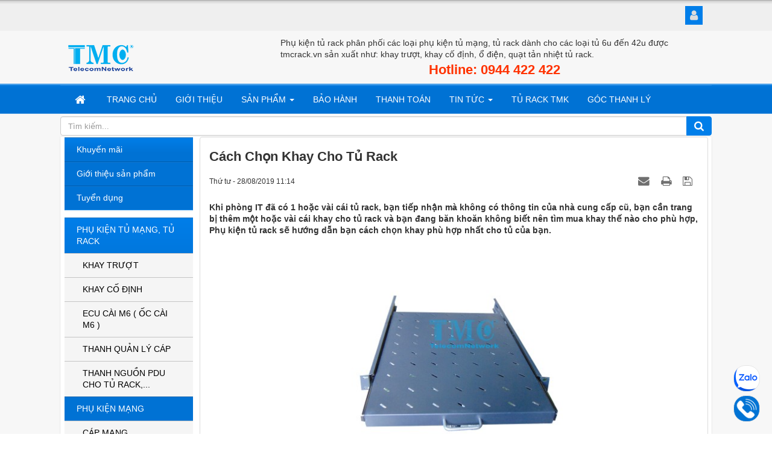

--- FILE ---
content_type: text/html; charset=UTF-8
request_url: https://phukienturack.com/tin-tuc/san-pham/cach-chon-khay-cho-tu-rack-25.html
body_size: 12461
content:
<!DOCTYPE html>
	<html lang="vi" xmlns="http://www.w3.org/1999/xhtml" prefix="og: http://ogp.me/ns#">
	<head>
<title>Cách Chọn Khay Cho Tủ Rack</title>
<meta name="description" content="Khi phòng IT đã có 1 hoặc vài cái tủ rack, bạn tiếp nhận mà không có thông tin của nhà cung cấp cũ, bạn cần trang bị thêm một hoặc vài cái khay cho tủ rack và...">
<meta name="keywords" content="phụ kiện tủ rack">
<meta name="news_keywords" content="phụ kiện tủ rack">
<meta name="author" content="Phụ Kiện Tủ Rack">
<meta name="copyright" content="Phụ Kiện Tủ Rack [lienhe@phukienturack.com]">
<meta name="robots" content="index, archive, follow, noodp">
<meta name="googlebot" content="index,archive,follow,noodp">
<meta name="msnbot" content="all,index,follow">
<meta name="generator" content="NukeViet v4.0">
<meta http-equiv="Content-Type" content="text/html; charset=utf-8">
<meta property="og:title" content="Cách Chọn Khay Cho Tủ Rack">
<meta property="og:type" content="article">
<meta property="og:description" content="Khi phòng IT đã có 1 hoặc vài cái tủ rack, bạn tiếp nhận mà không có thông tin của nhà cung cấp cũ, bạn cần trang bị thêm một hoặc vài cái khay cho tủ rack và...">
<meta property="og:site_name" content="Phụ Kiện Tủ Rack">
<meta property="og:image" content="https://phukienturack.com/uploads/news/2017_10/dsc02729.jpg">
<meta property="og:url" content="https://phukienturack.com/tin-tuc/san-pham/cach-chon-khay-cho-tu-rack-25.html">
<meta property="article:published_time" content="2019-08-28ICT11:14:48">
<meta property="article:modified_time" content="2019-08-28ICT11:14:48">
<meta property="article:section" content="Giới thiệu sản phẩm">
<meta property="article:tag" content="phụ kiện tủ rack">
<link rel="shortcut icon" href="/uploads/fav16.png">
<link rel="canonical" href="https://phukienturack.com/tin-tuc/san-pham/cach-chon-khay-cho-tu-rack-25.html">
<link rel="alternate" href="/tin-tuc/rss/" title="Tin tức" type="application/rss+xml">
<link rel="alternate" href="/tin-tuc/rss/khuyen-mai/" title="Tin tức - Khuyến mãi" type="application/rss+xml">
<link rel="alternate" href="/tin-tuc/rss/san-pham/" title="Tin tức - Giới thiệu sản phẩm" type="application/rss+xml">
<link rel="alternate" href="/tin-tuc/rss/tuyen-dung/" title="Tin tức - Tuyển dụng" type="application/rss+xml">
<link rel="preload" as="script" href="/assets/js/jquery/jquery.min.js?t=133">
<link rel="preload" as="script" href="/assets/js/language/vi.js?t=133">
<link rel="preload" as="script" href="/assets/js/global.js?t=133">
<link rel="preload" as="script" href="/themes/default/js/news.js?t=133">
<link rel="preload" as="script" href="/themes/default/js/main.js?t=133">
<link rel="preload" as="script" href="/assets/js/jquery-ui/jquery-ui.min.js?t=133">
<link rel="preload" as="script" href="/assets/js/language/jquery.ui.datepicker-vi.js?t=133">
<link rel="preload" as="script" href="/themes/default/js/users.js?t=133">
<link rel="preload" as="script" href="/assets/js/star-rating/jquery.rating.pack.js?t=133">
<link rel="preload" as="script" href="/assets/js/star-rating/jquery.MetaData.js?t=133">
<link rel="preload" as="script" href="/themes/default/js/comment.js?t=133">
<link rel="preload" as="script" href="/assets/editors/ckeditor/plugins/codesnippet/lib/highlight/highlight.pack.js?t=133">
<link rel="preload" as="script" href="/assets/js/jquery/jquery.metisMenu.js?t=133">
<link rel="preload" as="script" href="/themes/default/js/bootstrap.min.js?t=133">
<link rel="StyleSheet" href="/assets/css/opensans.400.vietnamese.chrome131.css?t=133">
<link rel="StyleSheet" href="/assets/css/font-awesome.min.css?t=133">
<link rel="StyleSheet" href="/themes/default/css/bootstrap.non-responsive.css?t=133">
<link rel="StyleSheet" href="/themes/default/css/style.css?t=133">
<link rel="StyleSheet" href="/themes/default/css/style.non-responsive.css?t=133">
<link rel="StyleSheet" href="/themes/default/css/news.css?t=133">
<link rel="StyleSheet" href="/assets/css/default.vi.0.css?t=133">
<link type="text/css" href="/assets/js/jquery-ui/jquery-ui.min.css?t=133" rel="stylesheet" />
<link href="/assets/js/star-rating/jquery.rating.css?t=133" type="text/css" rel="stylesheet"/>
<link href="/assets/editors/ckeditor/plugins/codesnippet/lib/highlight/styles/github.css?t=133" rel="stylesheet">
<link rel="StyleSheet" href="/themes/default/css/comment.css?t=133" type="text/css" />
<link rel="stylesheet" type="text/css"	href="/themes/default/css/jquery.metisMenu.css?t=133" />
<script data-show="inline">(function(i,s,o,g,r,a,m){i['GoogleAnalyticsObject']=r;i[r]=i[r]||function(){
(i[r].q=i[r].q||[]).push(arguments)},i[r].l=1*new Date();a=s.createElement(o),
m=s.getElementsByTagName(o)[0];a.async=1;a.src=g;m.parentNode.insertBefore(a,m)
})(window,document,'script','https://www.google-analytics.com/analytics.js','ga');
ga('create', 'UA-101938030-2', '.phukienturack.com');
ga('send', 'pageview');
</script>
</head>
	<body>

	<noscript>
		<div class="alert alert-danger">Trình duyệt của bạn đã tắt chức năng hỗ trợ JavaScript.<br />Website chỉ làm việc khi bạn bật nó trở lại.<br />Để tham khảo cách bật JavaScript, hãy click chuột <a href="http://wiki.nukeviet.vn/support:browser:enable_javascript">vào đây</a>!</div>
	</noscript>
    <div class="body-bg">
	<div class="wraper">
		<header>
			<div class="container">
				<div id="header" class="row">
				    <div class="logo col-xs-24 col-sm-24 col-md-8">
                        <a title="Phụ Kiện Tủ Rack" href="/"><img src="/uploads/tmclogo-web50.png" width="115" height="50" alt="Phụ Kiện Tủ Rack" /></a>
                        <span class="site_name">Phụ Kiện Tủ Rack</span>
                    </div>
                    <div class="col-xs-24 col-sm-24 col-md-16">
                    Phụ kiện tủ rack phân phối các loại phụ kiện tủ mạng, tủ rack dành cho các loại tủ 6u đến 42u được tmcrack.vn sản xuất như&#x3A; khay trượt, khay cố định, ổ điện, quạt tản nhiệt tủ rack.
<div style="text-align: center;"><span style="color:rgb(255, 51, 0);"><span style="font-size:22px;"><strong>Hotline: 0944 422 422</strong></span></span></div>

                    </div>
				</div>
			</div>
		</header>
		<nav class="second-nav" id="menusite">
			<div class="container">
				<div class="row">
                    <div class="bg box-shadow">
<div class="navbar navbar-default navbar-static-top" role="navigation">
    <div class="navbar-header">
        <button type="button" class="navbar-toggle" data-toggle="collapse" data-target="#menu-site-default">
            <span class="sr-only">&nbsp;</span> <span class="icon-bar">&nbsp;</span> <span class="icon-bar">&nbsp;</span> <span class="icon-bar">&nbsp;</span>
        </button>
    </div>
    <div class="collapse navbar-collapse" id="menu-site-default">
        <ul class="nav navbar-nav">
            <li><a class="home" title="Trang nhất" href="/"><em class="fa fa-lg fa-home">&nbsp;</em><span class="visible-xs-inline-block"> Trang nhất</span></a></li>
            <li  rol="presentation"><a class="dropdown-toggle"  href="/" role="button" aria-expanded="false" title="TRANG CHỦ">  TRANG CHỦ</a> </li>
            <li  rol="presentation"><a class="dropdown-toggle"  href="/page/ve-chung-toi.html" role="button" aria-expanded="false" title="GIỚI THIỆU">  GIỚI THIỆU</a> </li>
            <li  class="dropdown" rol="presentation"><a class="dropdown-toggle"  href="/san-pham/" role="button" aria-expanded="false" title="SẢN PHẨM">  SẢN PHẨM <strong class="caret">&nbsp;</strong>
                </a>  
<ul class="dropdown-menu">
    <li
        >  <a href="/san-pham/phu-kien-tu-rack-tu-mang/" title="PHỤ KIỆN TỦ RACK, TỦ MẠNG">PHỤ KIỆN TỦ RACK, TỦ MẠNG</a> 
    </li>
    <li
        >  <a href="/san-pham/phu-kien-mang/" title="PHỤ KIỆN MẠNG">PHỤ KIỆN MẠNG</a> 
    </li>
    <li
        >  <a href="/san-pham/phu-kien-thoai/" title="PHỤ KIỆN THOẠI">PHỤ KIỆN THOẠI</a> 
    </li>
    <li
        >  <a href="/san-pham/phu-kien-quang/" title="PHỤ KIỆN QUANG">PHỤ KIỆN QUANG</a> 
    </li>
    <li
        >  <a href="/san-pham/cap-mang-cap-thoai/" title="CÁP THOẠI, CÁP MẠNG">CÁP THOẠI, CÁP MẠNG</a> 
    </li>
    <li
        >  <a href="/san-pham/tu-mang-tu-rack/" title="TỦ MẠNG, TỦ RACK">TỦ MẠNG, TỦ RACK</a> 
    </li>
    <li
        >  <a href="/goc-thanh-ly/" title="GÓC THANH LÝ">GÓC THANH LÝ</a> 
    </li>
</ul>
 </li>
            <li  rol="presentation"><a class="dropdown-toggle"  href="/page/quy-trinh-bao-hanh.html" role="button" aria-expanded="false" title="BẢO HÀNH">  BẢO HÀNH</a> </li>
            <li  rol="presentation"><a class="dropdown-toggle"  href="/page/huong-dan-thanh-toan.html" role="button" aria-expanded="false" title="THANH TOÁN">  THANH TOÁN</a> </li>
            <li  class="dropdown" rol="presentation"><a class="dropdown-toggle"  href="/tin-tuc/" role="button" aria-expanded="false" title="TIN TỨC">  TIN TỨC <strong class="caret">&nbsp;</strong>
                </a>  
<ul class="dropdown-menu">
    <li
        >  <a href="/tin-tuc/khuyen-mai/" title="KHUYẾN MÃI">KHUYẾN MÃI</a> 
    </li>
    <li
        >  <a href="/tin-tuc/san-pham/" title="SẢN PHẨM">SẢN PHẨM</a> 
    </li>
    <li
        >  <a href="/tin-tuc/tuyen-dung/" title="TUYỂN DỤNG">TUYỂN DỤNG</a> 
    </li>
</ul>
 </li>
            <li  rol="presentation"><a class="dropdown-toggle"  href="https://tmkrack.com/" role="button" aria-expanded="false" title="TỦ RACK TMK" onclick="this.target='_blank'">  TỦ RACK TMK</a> </li>
            <li  rol="presentation"><a class="dropdown-toggle"  href="/goc-thanh-ly/" role="button" aria-expanded="false" title="GÓC THANH LÝ">  GÓC THANH LÝ</a> </li>
        </ul>
    </div>
</div>
                    </div>
				</div>
			</div>
			<div class="headerSearch">
			    <div class="input-group">
                                <input type="text" class="form-control" maxlength="60" placeholder="Tìm kiếm..."><span class="input-group-btn"><button type="button" class="btn btn-info" data-url="/seek/?q=" data-minlength="3" data-click="y"><em class="fa fa-search fa-lg"></em></button></span>
                 </div>
			</div>
		</nav>
        <nav class="header-nav">
            <div class="container">
                <div class="personalArea">
<span><a title="Đăng nhập - Đăng ký" class="pa pointer button" data-toggle="tip" data-target="#guestBlock_nv4" data-click="y" data-callback="recaptchareset"><em class="fa fa-user fa-lg"></em><span class="hidden">Đăng nhập</span></a></span>
                </div>
                <div class="social-icons">
                </div>
                <div class="contactDefault">
                </div>
                <div id="tip" data-content="">
                    <div class="bg"></div>
                </div>
            </div>
        </nav>
		<section>
			<div class="container" id="body">
			    <div class="row">
                    <div class="col md-12">
                    </div>
                </div>
<div class="row">
</div>
<div class="float-contact">
<span class="chat-zalo">
<a href="http://zalo.me/0944422422"></a>
</span>
<span class="hotline">
<a href="tel:0944422422"></a>
</span>
</div>
<div class="row">
    <div class="col-sm-18 col-md-19 col-sm-push-6 col-md-push-5">
<div class="news_column panel panel-default">
	<div class="panel-body">
		<h1 class="title margin-bottom-lg">Cách Chọn Khay Cho Tủ Rack</h1>
        <div class="row margin-bottom-lg">
            <div class="col-md-12">
                <span class="h5">Thứ tư - 28/08/2019 11:14</span>
            </div>
            <div class="col-md-12">
                <ul class="list-inline text-right">
        			<li><a class="dimgray" rel="nofollow" title="Gửi bài viết qua email" href="javascript:void(0);" onclick="nv_open_browse('/tin-tuc/sendmail/san-pham/cach-chon-khay-cho-tu-rack-25.html','',650,500,'resizable=no,scrollbars=yes,toolbar=no,location=no,status=no');return false"><em class="fa fa-envelope fa-lg">&nbsp;</em></a></li>
        			<li><a class="dimgray" rel="nofollow" title="In ra" href="javascript: void(0)" onclick="nv_open_browse('/tin-tuc/print/san-pham/cach-chon-khay-cho-tu-rack-25.html','',840,500,'resizable=yes,scrollbars=yes,toolbar=no,location=no,status=no');return false"><em class="fa fa-print fa-lg">&nbsp;</em></a></li>
        			<li><a class="dimgray" rel="nofollow" title="Lưu bài viết này" href="/tin-tuc/savefile/san-pham/cach-chon-khay-cho-tu-rack-25.html"><em class="fa fa-save fa-lg">&nbsp;</em></a></li>
        		</ul>
            </div>
        </div>
		<div class="clearfix">
			 <div class="hometext m-bottom">Khi phòng IT đã có 1 hoặc vài cái tủ rack, bạn tiếp nhận mà không có thông tin của nhà cung cấp cũ, bạn cần trang bị thêm một hoặc vài cái khay cho tủ rack và bạn đang băn khoăn không biết nên tìm mua khay thế nào cho phù hợp, Phụ kiện tủ rack sẽ hướng dẫn bạn cách chọn khay phù hợp nhất cho tủ của bạn.</div>
    		<figure class="article center">
    			<img alt="Cách Chọn Khay Cho Tủ Rack" src="/uploads/news/2017_10/dsc02729.jpg" width="400" class="img-thumbnail" />
    		</figure>
		</div>
		<div id="news-bodyhtml" class="bodytext margin-bottom-lg">
			<div class="bodytext margin-bottom-lg" id="news-bodyhtml">
<p><span style="color: rgb(0, 0, 0);"><strong>1. Cần xác định kích thước tủ đang có</strong></span></p>

<p>&nbsp;</p>

<div style="text-align:center"><img alt="" class="wp-image-1291 aligncenter" height="412" sizes="(max-width: 412px) 100vw, 412px" src="https://www.tmcrack.vn/vn/wp-content/uploads/2019/08/27U10002-300x300.jpg" srcset="https://www.tmcrack.vn/vn/wp-content/uploads/2019/08/27U10002-300x300.jpg 300w, https://www.tmcrack.vn/vn/wp-content/uploads/2019/08/27U10002-150x150.jpg 150w, https://www.tmcrack.vn/vn/wp-content/uploads/2019/08/27U10002-768x768.jpg 768w, https://www.tmcrack.vn/vn/wp-content/uploads/2019/08/27U10002-1024x1024.jpg 1024w, https://www.tmcrack.vn/vn/wp-content/uploads/2019/08/27U10002-180x180.jpg 180w, https://www.tmcrack.vn/vn/wp-content/uploads/2019/08/27U10002-600x600.jpg 600w" width="412" /></div>

<p><em><span style="color: rgb(0, 0, 0);"><strong>– Chiều ngang</strong>&nbsp; tủ</span></em> (từ hông bên trái qua bên phải): nếu kích thước này rơi vào khoảng 600mm thì chắc chắn là tủ chuẩn 19’’ (47,5cm- đây là kích thước giữa hai thanh tiêu chuẩn).</p>

<p><em>&nbsp;Lưu Ý : Nếu chiều ngang tủ rack là 800mm thì có 2 khả năng: hoặc tủ mạng đó là chuẩn 19’’ hoặc chuẩn 21’’. Trường hợp này có thể gây hoang mang, lúc này bạn phải mở cửa tủ ra đo bên trong. Bên trong tủ sẽ có 4 thanh đứng để bắt thiết bị. Bạn đo kích thước 2 thanh song song cánh tủ, nếu là 53.3cm thì tủ mạng của bạn chuẩn 21’’, còn không thì kết quả chỉ có thể là 47.5cm. Vậy là bạn xác nhận được chuẩn tủ nhé</em></p>

<p><strong>–<em> Chiều sâu tủ</em></strong> (từ cánh trước ra cánh sau): thường sẽ có 3 size: sâu 600mm, sâu 800mm hoặc sâu 1000-1100mm, đây là kích thước quan trọng mà mình cần quan tâm nhất</p>

<ol style="list-style-type: lower-alpha">
	<li>Chiều sâu tủ mạng là 600mm thì bạn sẽ chọn khay có chiều sâu khoảng 350-400mm</li>
	<li>Chiều sâu tủ mạng là 800mm thì bạn sẽ chọn khay có chiều sâu khoảng 550-600mm</li>
	<li>Chiều sâu tủ mạng là 1000/ 1100mm thì bạn sẽ chọn khay có chiều sâu khoảng 750-800mm</li>
</ol>

<p>Rất nhiều bạn gặp sai lầm ngay bước xác nhận này, đa số sẽ chọn chiều sâu tủ = chiều sâu khay.</p>

<p>Nhưng khay luôn lọt long trong 4 thanh tiêu chuẩn của tủ, và 4 thanh tiêu chuẩn luôn luôn cách cánh tủ 1 khoảng từ 5- 10cm để chừa chỗ đi dây.</p>

<p>Xác định được 2 kích thước này là có thể yên tâm chọn đúng khay cho tủ</p>

<p><span style="font-size: 16px"><strong>2. Xác định nhu cầu</strong></span></p>

<p>Thêm 1 bước xác định nữa, là loại khay bạn cần là loại <strong>khay trượt</strong> (di chuyển kéo ra đẩy vào được) hay <strong>khay cố định</strong></p>

<p><em><strong>–&nbsp; Khay cố định</strong></em> có thiết kế đơn giản, giá thành sẽ mềm hơn khay trượt, bạn sẽ yên tâm khi đặt các thiết bị nặng lên trên. Với đặc tính đó, nếu thiết bị nào k cần linh động thao tác nhiều thì khay cố định là lựa chọn tối ưu vừa kinh tế vừa an toàn tiện dụng.</p>

<div style="text-align:center"><img alt="" class="size-medium wp-image-1290 aligncenter" height="300" sizes="(max-width: 300px) 100vw, 300px" src="https://www.tmcrack.vn/vn/wp-content/uploads/2019/08/dsc02705-300x300.jpg" srcset="https://www.tmcrack.vn/vn/wp-content/uploads/2019/08/dsc02705-300x300.jpg 300w, https://www.tmcrack.vn/vn/wp-content/uploads/2019/08/dsc02705-150x150.jpg 150w, https://www.tmcrack.vn/vn/wp-content/uploads/2019/08/dsc02705-180x180.jpg 180w, https://www.tmcrack.vn/vn/wp-content/uploads/2019/08/dsc02705.jpg 400w" width="300" /></div>

<p><em><strong>–&nbsp; Khay trượt</strong> </em>sẽ dành cho các thiết bị cần thao tác nhiều, bạn có thể hỏi nhà cung cấp về độ dày của khay để đảm bảo sự chắc chắn tùy vào trọng lượng thiết bị bạn cần đặt lên trên</p>

<div style="text-align:center"><img alt="" class="size-medium wp-image-1289 aligncenter" height="300" sizes="(max-width: 300px) 100vw, 300px" src="https://www.tmcrack.vn/vn/wp-content/uploads/2019/08/dsc02729-300x300.jpg" srcset="https://www.tmcrack.vn/vn/wp-content/uploads/2019/08/dsc02729-300x300.jpg 300w, https://www.tmcrack.vn/vn/wp-content/uploads/2019/08/dsc02729-150x150.jpg 150w, https://www.tmcrack.vn/vn/wp-content/uploads/2019/08/dsc02729-180x180.jpg 180w, https://www.tmcrack.vn/vn/wp-content/uploads/2019/08/dsc02729.jpg 400w" width="300" /></div>
</div>
		</div>
		<div class="alert alert-info margin-bottom-lg">
			Chú ý: Việc đăng lại bài viết trên ở website hoặc các phương tiện truyền thông khác mà không ghi rõ nguồn http://phukienturack.com là vi phạm bản quyền
		</div>
    </div>
</div>
<div class="news_column panel panel-default">
	<div class="panel-body">
        <div class="h5">
            <em class="fa fa-tags">&nbsp;</em><strong>Từ khóa: </strong><a title="phụ kiện tủ rack" href="/tin-tuc/tag/phụ-kiện-tủ-rack"><em>phụ kiện tủ rack</em></a>
        </div>
    </div>
</div>
<div class="news_column panel panel-default">
	<div class="panel-body">
        <form id="form3B" action="">
            <div class="h5 clearfix">
                <p id="stringrating">Tổng số điểm của bài viết là: 0 trong 0 đánh giá</p>
                <div style="padding: 5px;">
                    <input class="hover-star" type="radio" value="1" title="Bài viết rất kém" /><input class="hover-star" type="radio" value="2" title="Bài viết kém" /><input class="hover-star" type="radio" value="3" title="Bài viết đạt" /><input class="hover-star" type="radio" value="4" title="Bài viết tốt" /><input class="hover-star" type="radio" value="5" title="Bài viết rất tốt" /><span id="hover-test" style="margin: 0 0 0 20px;">Click để đánh giá bài viết</span>
                </div>
            </div>
        </form>
    </div>
</div>
<div class="news_column panel panel-default">
	<div class="panel-body">
        <div class="socialicon clearfix margin-bottom-lg">
        	<div class="fb-like" data-href="https://phukienturack.com/tin-tuc/san-pham/cach-chon-khay-cho-tu-rack-25.html" data-layout="button_count" data-action="like" data-show-faces="false" data-share="true">&nbsp;</div>
	        <div class="g-plusone" data-size="medium"></div>
	        <a href="http://twitter.com/share" class="twitter-share-button">Tweet</a>
	    </div>
     </div>
</div>
<div class="news_column panel panel-default">
	<div class="panel-body">
<div id="idcomment" class="nv-fullbg">
	<div class="row clearfix margin-bottom-lg">
		<div class="col-xs-12 text-left">
			<p class="comment-title"><em class="fa fa-comments">&nbsp;</em> Ý kiến bạn đọc</p>
		</div>
		<div class="col-xs-12 text-right">
			<select id="sort" class="form-control">
				<option value="0"  selected="selected">Sắp xếp theo bình luận mới</option>
				<option value="1" >Sắp xếp theo bình luận cũ</option>
				<option value="2" >Sắp xếp theo số lượt thích</option>
			</select>
		</div>
	</div>
	<div id="formcomment" class="comment-form">
		<form method="post" role="form" target="submitcommentarea" action="/comment/post/" data-module="tin-tuc" data-content="news_commentcontent" data-area="8" data-id="25" data-allowed="6" data-checkss="ed299180752fe4318d01c08d0f144f3c" data-gfxnum="-1" data-editor="0">
			<input type="hidden" name="module" value="tin-tuc"/>
			<input type="hidden" name="area" value="8"/>
			<input type="hidden" name="id" value="25"/>
			<input type="hidden" id="commentpid" name="pid" value="0"/>
			<input type="hidden" name="allowed" value="6"/>
			<input type="hidden" name="checkss" value="ed299180752fe4318d01c08d0f144f3c"/>
			<div class="form-group clearfix">
				<div class="row">
					<div class="col-xs-12">
						<input id="commentname" type="text" name="name" value=""  class="form-control" placeholder="Tên của bạn"/>
					</div>
					<div class="col-xs-12">
						<input id="commentemail_iavim" type="text" name="email" value=""  class="form-control" placeholder="Email"/>
					</div>
				</div>
			</div>
			<div class="form-group clearfix">
				<textarea class="form-control" style="width: 100%" name="content" id="commentcontent" cols="20" rows="5"></textarea>
			</div>
            <div class="form-group clearfix">
                <div class="nv-recaptcha-default"><div id="recaptchae1E53J7R"></div></div>
            </div>
			<div class="form-group text-center">
				<input id="reset-cm" type="button" value="Thiết lập lại" class="btn btn-default" />
				<input id="buttoncontent" type="submit" value="Gửi bình luận" class="btn btn-primary" />
			</div>
		</form>
        <iframe class="hidden" id="submitcommentarea" name="submitcommentarea"></iframe>
	</div>
</div>
    </div>
</div>
<div class="news_column panel panel-default">
	<div class="panel-body other-news">
    	<p class="h3"><strong>Những tin cũ hơn</strong></p>
    	<div class="clearfix">
            <ul class="related list-inline">
        		<li>
        			<em class="fa fa-angle-right">&nbsp;</em>
        			<a href="/tin-tuc/san-pham/cach-lap-dat-khay-co-dinh-tu-rack-23.html"   data-placement="bottom" data-content="Cách Lắp Đặt Khay Cố Định Tủ Rack" data-img="" data-rel="tooltip" title="Cách Lắp Đặt Khay Cố Định Tủ Rack"><h4>Cách Lắp Đặt Khay Cố Định Tủ Rack</h4></a>
        			<em>(01/11/2017)</em>
        		</li>
        		<li>
        			<em class="fa fa-angle-right">&nbsp;</em>
        			<a href="/tin-tuc/san-pham/lua-chon-quat-tan-nhiet-cho-tu-rack-tu-mang-the-nao-tot-22.html"   data-placement="bottom" data-content="Quạt tản nhiệt cho tủ rack, tủ mạng với công suất 24W là phụ kiện không thể thiếu khi cần trang bị tủ rack, tủ mạng." data-img="/assets/news/2017_10/quat-tan-nhiet-tu-rack-tu-mang-phu-kien-tu-rack.jpg" data-rel="tooltip" title="Lựa chọn quạt tản nhiệt cho tủ rack, tủ mạng thế nào tốt"><h4>Lựa chọn quạt tản nhiệt cho tủ rack, tủ mạng thế nào tốt</h4></a>
        			<em>(10/10/2017)</em>
        		</li>
        		<li>
        			<em class="fa fa-angle-right">&nbsp;</em>
        			<a href="/tin-tuc/san-pham/huong-dan-chon-khay-cho-tu-rack-nhanh-nhat-phu-kien-tu-rack-21.html"   data-placement="bottom" data-content="Rất nhiều bạn gặp sai lầm khi lựa chọn khay cho tủ rack, tủ mạng, tủ server" data-img="/assets/news/2017_10/khcd600den.jpg" data-rel="tooltip" title="Hướng dẫn chọn khay cho tủ rack nhanh nhất"><h4>Hướng dẫn chọn khay cho tủ rack nhanh nhất</h4></a>
        			<em>(07/10/2017)</em>
        		</li>
        	</ul>
        </div>
    </div>
</div>
    </div>
	<div class="col-sm-6 col-md-5 col-sm-pull-18 col-md-pull-19">
<div class="clearfix panel metismenu">
	<aside class="sidebar">
		<nav class="sidebar-nav">
			<ul id="menu_3">
				<li>
					<a href="/tin-tuc/khuyen-mai/" title="Khuyến mãi">Khuyến mãi</a>
				</li>
				<li>
					<a href="/tin-tuc/san-pham/" title="Giới thiệu sản phẩm">Giới thiệu sản phẩm</a>
				</li>
				<li>
					<a href="/tin-tuc/tuyen-dung/" title="Tuyển dụng">Tuyển dụng</a>
				</li>
			</ul>
		</nav>
	</aside>
</div>
<div class="clearfix panel metismenu">
    <aside class="sidebar">
        <nav class="sidebar-nav">
            <ul id="menu_33">
                <li>
<a title="PHỤ KIỆN TỦ MẠNG, TỦ RACK" href="/phu-kien-tu-rack-tu-mang/">PHỤ KIỆN TỦ MẠNG, TỦ RACK</a>
<ul>
<li class="lisub">
<a title="KHAY TRƯỢT" href="/phu-kien-tu-rack-tu-mang-phu-kien-tu-rack-tu-mang-khay-truot/">KHAY TRƯỢT</a>
</li>
<li class="lisub">
<a title="KHAY CỐ ĐỊNH" href="/phu-kien-tu-rack-tu-mang-Khay-Co-Dinh/">KHAY CỐ ĐỊNH</a>
</li>
<li class="lisub">
<a title="ECU CÀI M6 &#40; ỐC CÀI M6 &#41;" href="/ecu-cai-m6-oc-cai-m6/">ECU CÀI M6 ( ỐC CÀI M6 )</a>
</li>
<li class="lisub">
<a title="THANH QUẢN LÝ CÁP" href="/thanh-quan-ly-cap/">THANH QUẢN LÝ CÁP</a>
</li>
<li class="lisub">
<a title="THANH NGUỒN PDU CHO TỦ RACK, TỦ MẠNG" href="/thanh-nguon-pdu-cho-tu-rack-tu-mang/">THANH NGUỒN PDU CHO TỦ RACK,...</a>
</li>
</ul>
</li>
<li>
<a title="PHỤ KIỆN MẠNG" href="/phu-kien-mang/">PHỤ KIỆN MẠNG</a>
<ul>
<li class="lisub">
<a title="CÁP MẠNG" href="/cap-mang/">CÁP MẠNG</a>
</li>
<li class="lisub">
<a title="OUTLET MẠNG" href="/outlet-mang/">OUTLET MẠNG</a>
</li>
<li class="lisub">
<a title="DÂY NHẢY MẠNG" href="/day-nhay-mang/">DÂY NHẢY MẠNG</a>
</li>
</ul>
</li>
<li>
<a title="GÓC THANH LÝ" href="/goc-thanh-ly/">GÓC THANH LÝ</a>
</li>

            </ul>
        </nav>
    </aside>
</div>
<div class="clearfix panel metismenu">
	<aside class="sidebar">
		<nav class="sidebar-nav">
			<ul id="menu_41">
					<li>
						<a title="TỦ RACK MẠNG GIÁ RẺ" href="http://turacksaigon.com/san-pham/tu-rack-tu-mang-gia-re/" onclick="this.target='_blank'">TỦ RACK MẠNG GIÁ RẺ</a>
					</li>
					<li>
						<a title="TỦ RACK MẠNG CHẤT LƯỢNG" href="http://turacksaigon.com/san-pham/tu-rack-tu-mang-chat-luong/" onclick="this.target='_blank'">TỦ RACK MẠNG CHẤT LƯỢNG</a>
					</li>
			</ul>
		</nav>
	</aside>
</div>
<div class="panel panel-primary">
	<div class="panel-heading">
		Tin mới
	</div>
	<div class="panel-body">
<ul class="block_groups">
	<li class="clearfix">
		<a href="/tin-tuc/tuyen-dung/lich-nghi-tet-nguyen-dan-canh-ty-2020-27.html" title="LỊCH NGHỈ TẾT NGUYÊN ĐÁN CANH TÝ 2020"  ><img src="/assets/news/2020_01/web_slider_phukien_tet2020.png" alt="LỊCH NGHỈ TẾT NGUYÊN ĐÁN CANH TÝ 2020" width="70" class="img-thumbnail pull-left"/></a>
		<a  class="show" href="/tin-tuc/tuyen-dung/lich-nghi-tet-nguyen-dan-canh-ty-2020-27.html"  data-content="Công ty TNHH TM-DV Thắng Minh TMCRack xin gửi đến Quý Khách Hàng lịch nghỉ Tết Nguyên đán Canh Tý 2020 như sau" data-img="/assets/news/2020_01/web_slider_phukien_tet2020.png" data-rel="block_tooltip">LỊCH NGHỈ TẾT NGUYÊN ĐÁN CANH TÝ 2020</a>
	</li>
	<li class="clearfix">
		<a href="/tin-tuc/san-pham/cach-chon-khay-cho-tu-rack-25.html" title="Cách Chọn Khay Cho Tủ Rack"  ><img src="/assets/news/2017_10/dsc02729.jpg" alt="Cách Chọn Khay Cho Tủ Rack" width="70" class="img-thumbnail pull-left"/></a>
		<a  class="show" href="/tin-tuc/san-pham/cach-chon-khay-cho-tu-rack-25.html"  data-content="Khi phòng IT đã có 1 hoặc vài cái tủ rack, bạn tiếp nhận mà không có thông tin của nhà cung cấp cũ, bạn cần trang bị thêm một hoặc vài cái khay cho tủ rack và bạn đang băn khoăn không biết nên tìm mua khay thế nào cho phù hợp, Phụ kiện tủ rack sẽ hướng dẫn bạn cách chọn khay phù hợp nhất cho tủ của bạn." data-img="/assets/news/2017_10/dsc02729.jpg" data-rel="block_tooltip">Cách Chọn Khay Cho Tủ Rack</a>
	</li>
	<li class="clearfix">
		<a href="/tin-tuc/khuyen-mai/thong-bao-nghi-tet-24.html" title="THÔNG BÁO NGHỈ TẾT"  ><img src="/assets/news/2018_02/lich-nghi-tet-tu-rack-sai-gon.png" alt="THÔNG BÁO NGHỈ TẾT" width="70" class="img-thumbnail pull-left"/></a>
		<a  class="show" href="/tin-tuc/khuyen-mai/thong-bao-nghi-tet-24.html"  data-content="Phụ Kiện Tủ Rack xin trân trọng thông báo về thời gian nghỉ tết MẬU TUẤT 2018." data-img="/assets/news/2018_02/lich-nghi-tet-tu-rack-sai-gon.png" data-rel="block_tooltip">THÔNG BÁO NGHỈ TẾT</a>
	</li>
	<li class="clearfix">
		<a  class="show" href="/tin-tuc/san-pham/cach-lap-dat-khay-co-dinh-tu-rack-23.html"  data-content="Cách Lắp Đặt Khay Cố Định Tủ Rack" data-img="" data-rel="block_tooltip">Cách Lắp Đặt Khay Cố Định Tủ Rack</a>
	</li>
	<li class="clearfix">
		<a href="/tin-tuc/san-pham/lua-chon-quat-tan-nhiet-cho-tu-rack-tu-mang-the-nao-tot-22.html" title="Lựa chọn quạt tản nhiệt cho tủ rack, tủ mạng thế nào tốt"  ><img src="/assets/news/2017_10/quat-tan-nhiet-tu-rack-tu-mang-phu-kien-tu-rack.jpg" alt="Lựa chọn quạt tản nhiệt cho tủ rack, tủ mạng thế nào tốt" width="70" class="img-thumbnail pull-left"/></a>
		<a  class="show" href="/tin-tuc/san-pham/lua-chon-quat-tan-nhiet-cho-tu-rack-tu-mang-the-nao-tot-22.html"  data-content="Quạt tản nhiệt cho tủ rack, tủ mạng với công suất 24W là phụ kiện không thể thiếu khi cần trang bị tủ rack, tủ mạng." data-img="/assets/news/2017_10/quat-tan-nhiet-tu-rack-tu-mang-phu-kien-tu-rack.jpg" data-rel="block_tooltip">Lựa chọn quạt tản nhiệt cho tủ rack, tủ...</a>
	</li>
</ul>
	</div>
</div>

	</div>
</div>
<div class="row">
</div>
                </div>
            </section>
        </div>
        <footer id="footer">
            <div class="wraper">
                <div class="container">
                   <div class="row">
                        <div class="col-xs-24 col-sm-24 col-md-6">
<ul class="counter list-none display-table">
	<li><span><em class="fa fa-bolt fa-lg fa-horizon"></em>Đang truy cập</span><span>3</span></li>
    <li><span><em class="fa fa-filter fa-lg fa-horizon margin-top-lg"></em>Hôm nay</span><span class="margin-top-lg">108</span></li>
	<li><span><em class="fa fa-calendar-o fa-lg fa-horizon"></em>Tháng hiện tại</span><span>11,160</span></li>
	<li><span><em class="fa fa-bars fa-lg fa-horizon"></em>Tổng lượt truy cập</span><span>878,910</span></li>
</ul>
                        </div>
                        <div class="col-xs-24 col-sm-24 col-md-10">
<ul class="company_info" itemscope itemtype="http://schema.org/LocalBusiness">
<li class="company_name"><span itemprop="name">Công ty TNHH Thương mại dịch vụ Thắng Minh</span></li>
<li><em class="fa fa-file-text"></em><span>M.S.D.N: 0313015727, Cấp tại Phòng Đăng ký kinh doanh Sở Kế hoạch và Đầu tư TPHCM; Ngày cấp: 05/06/2015, được đăng ký thay đổi lần thứ 2</span></li>

<li><a class="pointer" data-toggle="modal" data-target="#company-map-modal-16"><em class="fa fa-map-marker"></em><span>Địa chỉ: <span itemprop="address" itemscope itemtype="http://schema.org/PostalAddress"><span itemprop="addressLocality" class="company-address">736/184 Lê Đức Thọ, P.15, Q.Gò Vấp, TP.HCM</span></span></span></a></li>
<li><em class="fa fa-phone"></em><span>Điện thoại: <a href="tel:+84949299992"><span itemprop="telephone">0949 299 992</span></a>&nbsp; <span itemprop="telephone">-</span>&nbsp; <a href="tel:+84944422422"><span itemprop="telephone">0944 422 422</span></a></span></li>

<li><em class="fa fa-envelope"></em><span>Email: <a href="mailto:sales@tmcrack.vn"><span itemprop="email">sales@tmcrack.vn</span></a></span></li>
</ul>

<div class="modal fade company-map-modal" id="company-map-modal-16" data-trigger="false" data-apikey="AIzaSyBKxcOU9Ykh9c2uS3FThiHPZdhp_F7sTvw">
    <div class="modal-dialog">
        <div class="modal-content">
            <div class="modal-body">
				<div class="company-map" id="company-map-16" data-clat="10.851478978242" data-clng="106.67339374382" data-lat="10.851251026832" data-lng="106.67299747467" data-zoom="17"></div>
            </div>
        </div>
    </div>
</div>
                        </div>
                        <div class="col-xs-24 col-sm-24 col-md-8">
<iframe allowfullscreen="allowfullscreen" frameborder="0" height="200" src="https://www.google.com/maps/embed?pb=!1m18!1m12!1m3!1d979.6196105312406!2d106.67246182921016!3d10.851168316642182!2m3!1f0!2f0!3f0!3m2!1i1024!2i768!4f13.1!3m3!1m2!1s0x317529b47bbe6081%3A0x6df33b9824aca0c9!2zVHXMiSBSYWNrLCBUdcyJIFNlcnZlciwgVHXMiSBNYcyjbmcgVE1DIFJBQ0s!5e0!3m2!1sen!2s!4v1507052087782" style="border:0" width="360"></iframe>

                        </div>
                    </div>
                </div>
            </div>
        </footer>
        <nav class="footerNav2">
            <div class="wraper">
                <div class="container">
                    <div class="row">
<div class="copyright">
<span>&copy;&nbsp;Bản quyền thuộc về <a href="https://phukienturack.com">Phụ kiện tủ rack, phụ kiện tủ mạng</a>.&nbsp;</span> 
<span>Cung cấp bởi <a href="https://www.tmcrack.vn" target="_blank">Tủ rack TMC Rack</a>.&nbsp; </span>
</div>
                    </div>
                </div>
            </div>
        </nav>
    </div>
    <!-- SiteModal Required!!! -->
    <div id="sitemodal" class="modal fade" role="dialog">
        <div class="modal-dialog">
            <div class="modal-content">
                <div class="modal-body">
                    <em class="fa fa-spinner fa-spin">&nbsp;</em>
                </div>
                <button type="button" class="close" data-dismiss="modal"><span class="fa fa-times"></span></button>
            </div>
        </div>
    </div>
	<div class="fix_banner_left">
	</div>
	<div class="fix_banner_right">
	</div>
        <div id="timeoutsess" class="chromeframe">
            Bạn đã không sử dụng Site, <a onclick="timeoutsesscancel();" href="#">Bấm vào đây để duy trì trạng thái đăng nhập</a>. Thời gian chờ: <span id="secField"> 60 </span> giây
        </div>
        <div id="openidResult" class="nv-alert" style="display:none"></div>
        <div id="openidBt" data-result="" data-redirect=""></div>
<div id="run_cronjobs" style="visibility:hidden;display:none;"><img alt="" src="/index.php?second=cronjobs&amp;p=a2dm25n8" width="1" height="1" /></div>

<div id="guestBlock_nv4" class="hidden">
    <div class="guestBlock">
        <h3><a href="#" onclick="switchTab(this);tipAutoClose(true);" class="guest-sign pointer margin-right current" data-switch=".log-area, .reg-area" data-obj=".guestBlock">Đăng nhập</a> <a href="#" onclick="switchTab(this);tipAutoClose(false);" class="guest-reg pointer" data-switch=".reg-area, .log-area" data-obj=".guestBlock">Đăng ký</a> </h3>
        <div class="log-area">
            <form action="/users/login/" method="post" onsubmit="return login_validForm(this);" autocomplete="off" novalidate>
    <div class="nv-info margin-bottom" data-default="Hãy đăng nhập thành viên để trải nghiệm đầy đủ các tiện ích trên site">Hãy đăng nhập thành viên để trải nghiệm đầy đủ các tiện ích trên site</div>
    <div class="form-detail">
        <div class="form-group loginstep1">
            <div class="input-group">
                <span class="input-group-addon"><em class="fa fa-user fa-lg"></em></span>
                <input type="text" class="required form-control" placeholder="Tên đăng nhập hoặc email" value="" name="nv_login" maxlength="100" data-pattern="/^(.){3,}$/" onkeypress="validErrorHidden(this);" data-mess="Tên đăng nhập chưa được khai báo">
            </div>
        </div>

        <div class="form-group loginstep1">
            <div class="input-group">
                <span class="input-group-addon"><em class="fa fa-key fa-lg fa-fix"></em></span>
                <input type="password" autocomplete="off" class="required form-control" placeholder="Mật khẩu" value="" name="nv_password" maxlength="100" data-pattern="/^(.){3,}$/" onkeypress="validErrorHidden(this);" data-mess="Mật khẩu đăng nhập chưa được khai báo">
            </div>
        </div>

        <div class="form-group loginstep2 hidden">
            <label class="margin-bottom">Nhập mã xác minh từ ứng dụng Google Authenticator</label>
            <div class="input-group margin-bottom">
                <span class="input-group-addon"><em class="fa fa-key fa-lg fa-fix"></em></span>
                <input type="text" class="required form-control" placeholder="Nhập mã 6 chữ số" value="" name="nv_totppin" maxlength="6" data-pattern="/^(.){6,}$/" onkeypress="validErrorHidden(this);" data-mess="Nhập mã 6 chữ số">
            </div>
            <div class="text-center">
                <a href="#" onclick="login2step_change(this);">Thử cách khác</a>
            </div>
        </div>

        <div class="form-group loginstep3 hidden">
            <label class="margin-bottom">Nhập một trong các mã dự phòng bạn đã nhận được.</label>
            <div class="input-group margin-bottom">
                <span class="input-group-addon"><em class="fa fa-key fa-lg fa-fix"></em></span>
                <input type="text" class="required form-control" placeholder="Nhập mã 8 chữ số" value="" name="nv_backupcodepin" maxlength="8" data-pattern="/^(.){8,}$/" onkeypress="validErrorHidden(this);" data-mess="Nhập mã 8 chữ số">
            </div>
            <div class="text-center">
                <a href="#" onclick="login2step_change(this);">Thử cách khác</a>
            </div>
        </div>
        <div class="text-center margin-bottom-lg">
            <input type="button" value="Thiết lập lại" class="btn btn-default" onclick="validReset(this.form);return!1;" />
            <button class="bsubmit btn btn-primary" type="submit">Đăng nhập</button>
       	</div>
    </div>
</form>
            <div class="text-center margin-top-lg" id="other_form">
                <a href="/users/lostpass/">Quên mật khẩu?</a>
            </div>
        </div>
        <div class="reg-area hidden">
            <form action="/users/register/" method="post" onsubmit="return reg_validForm(this);" autocomplete="off" novalidate>
    <div class="nv-info margin-bottom" data-default="Để đăng ký thành viên, bạn cần khai báo tất cả các ô trống dưới đây">Để đăng ký thành viên, bạn cần khai báo tất cả các ô trống dưới đây</div>

    <div class="form-detail">
        <div class="form-group">
            <div>
                <input type="text" class="form-control  input" placeholder="Họ và tên đệm" value="" name="last_name" maxlength="100" onkeypress="validErrorHidden(this);" data-mess="">
            </div>
        </div>
        <div class="form-group">
            <div>
                <input type="text" class="form-control required input" placeholder="Tên" value="" name="first_name" maxlength="100" onkeypress="validErrorHidden(this);" data-mess="">
            </div>
        </div>
        <div class="form-group">
            <div>
                <input type="text" class="required form-control" placeholder="Tên đăng nhập" value="" name="username" maxlength="20" data-pattern="/^(.){4,20}$/" onkeypress="validErrorHidden(this);" data-mess="Tên đăng nhập không hợp lệ: Tên đăng nhập chỉ được sử dụng Unicode, không có các ký tự đặc biệt và có từ 4 đến 20 ký tự">
            </div>
        </div>

        <div class="form-group">
            <div>
                <input type="email" class="required form-control" placeholder="Email" value="" name="email" maxlength="100" onkeypress="validErrorHidden(this);" data-mess="Email chưa được khai báo">
            </div>
        </div>

        <div class="form-group">
            <div>
                <input type="password" autocomplete="off" class="password required form-control" placeholder="Mật khẩu" value="" name="password" maxlength="32" data-pattern="/^(.){8,32}$/" onkeypress="validErrorHidden(this);" data-mess="Mật khẩu không hợp lệ: Mật khẩu cần kết hợp số và chữ, yêu cầu có chữ in HOA và có từ 8 đến 32 ký tự">
            </div>
        </div>

        <div class="form-group">
            <div>
                <input type="password" autocomplete="off" class="re-password required form-control" placeholder="Lặp lại mật khẩu" value="" name="re_password" maxlength="32" data-pattern="/^(.){8,32}$/" onkeypress="validErrorHidden(this);" data-mess="Bạn chưa viết lại mật khẩu vào ô nhập lại mật khẩu">
            </div>
        </div>
        <div>
            <div>
                <div class="form-group clearfix radio-box  input" data-mess="">
                    <label class="col-sm-8 control-label  input" title=""> Giới tính </label>
                    <div class="btn-group col-sm-16">
                        <label class="radio-box"> <input type="radio" name="gender" value="N" class="input" onclick="validErrorHidden(this,5);" > N/A </label>
                        <label class="radio-box"> <input type="radio" name="gender" value="M" class="input" onclick="validErrorHidden(this,5);"  checked="checked"> Nam </label>
                        <label class="radio-box"> <input type="radio" name="gender" value="F" class="input" onclick="validErrorHidden(this,5);" > Nữ </label>
                    </div>
                </div>
            </div>
        </div>
        <div class="form-group">
            <div class="input-group">
                <input type="text" class="form-control datepicker required input" data-provide="datepicker" placeholder="Ngày tháng năm sinh" value="" name="birthday" readonly="readonly" onchange="validErrorHidden(this);" onfocus="datepickerShow(this);" data-mess=""/>
                <span class="input-group-addon pointer" onclick="button_datepickerShow(this);"> <em class="fa fa-calendar"></em> </span>
            </div>
        </div>
        <div class="form-group">
            <div>
                <textarea class="form-control  input" placeholder="Chữ ký" name="sig" onkeypress="validErrorHidden(this);" data-mess=""></textarea>
            </div>
        </div>
        <div class="form-group rel">
            <div class="input-group">
                <input type="text" class="form-control required input" placeholder="Câu hỏi bảo mật" value="" name="question" maxlength="255" data-pattern="/^(.){3,}$/" onkeypress="validErrorHidden(this);" data-mess="Bạn chưa khai báo câu hỏi bảo mật">
                <span class="input-group-addon pointer" title="Hãy lựa chọn câu hỏi" onclick="showQlist(this);"><em class="fa fa-caret-down fa-lg"></em></span>
            </div>
            <div class="qlist" data-show="no">
                <ul>
                    <li>
                        <a href="#" onclick="addQuestion(this);">Bạn thích môn thể thao nào nhất</a>
                    </li>
                    <li>
                        <a href="#" onclick="addQuestion(this);">Món ăn mà bạn yêu thích</a>
                    </li>
                    <li>
                        <a href="#" onclick="addQuestion(this);">Thần tượng điện ảnh của bạn</a>
                    </li>
                    <li>
                        <a href="#" onclick="addQuestion(this);">Bạn thích nhạc sỹ nào nhất</a>
                    </li>
                    <li>
                        <a href="#" onclick="addQuestion(this);">Quê ngoại của bạn ở đâu</a>
                    </li>
                    <li>
                        <a href="#" onclick="addQuestion(this);">Tên cuốn sách &quot;gối đầu giường&quot;</a>
                    </li>
                    <li>
                        <a href="#" onclick="addQuestion(this);">Ngày lễ mà bạn luôn mong đợi</a>
                    </li>
                </ul>
            </div>
        </div>
        <div class="form-group">
            <div>
                <input type="text" class="form-control required input" placeholder="Trả lời câu hỏi" value="" name="answer" maxlength="255" data-pattern="/^(.){3,}$/" onkeypress="validErrorHidden(this);" data-mess="Bạn chưa nhập câu Trả lời của câu hỏi">
            </div>
        </div>
        <div>
            <div>
                <div class="form-group text-center check-box required" data-mess="">
                    <input type="checkbox" name="agreecheck" value="1" class="fix-box" onclick="validErrorHidden(this,3);"/>Tôi đồng ý với <a onclick="usageTermsShow('Quy định đăng ký thành viên');" href="javascript:void(0);"><span class="btn btn-default btn-xs">Quy định đăng ký thành viên</span></a>
                </div>
            </div>
        </div>
        <div class="form-group">
            <div class="middle text-center clearfix">
                <div class="nv-recaptcha-default">
                    <div id="recaptchag6yn2B73" data-toggle="recaptcha"></div>
                </div>
            </div>
        </div>
        <div class="text-center margin-bottom-lg">
            <input type="hidden" name="checkss" value="d88a2ab57a5c26fb40ce931cef914dd4" />
            <input type="button" value="Thiết lập lại" class="btn btn-default" onclick="validReset(this.form);return!1;" />
            <input type="submit" class="btn btn-primary" value="Đăng ký thành viên" />
        </div>
        <div class="text-center">
            <a href="/users/lostactivelink/">Đã đăng ký nhưng không nhận được link kích hoạt?</a>
        </div>
    </div>
</form>
        </div>
    </div>
</div>
<script src="/assets/js/jquery/jquery.min.js?t=133"></script>
<script>var nv_base_siteurl="/",nv_lang_data="vi",nv_lang_interface="vi",nv_name_variable="nv",nv_fc_variable="op",nv_lang_variable="language",nv_module_name="tin-tuc",nv_func_name="detail",nv_is_user=0, nv_my_ofs=7,nv_my_abbr="ICT",nv_cookie_prefix="nv4c_r3A0i",nv_check_pass_mstime=1738000,nv_area_admin=0,nv_safemode=0,theme_responsive=0,nv_is_recaptcha=1,nv_recaptcha_sitekey="6LdD2DIUAAAAANObIu90B7YaQOEeu-kNpaCWnM20",nv_recaptcha_type="image",nv_recaptcha_elements=[];</script>
<script src="/assets/js/language/vi.js?t=133"></script>
<script src="/assets/js/global.js?t=133"></script>
<script src="/themes/default/js/news.js?t=133"></script>
<script src="/themes/default/js/main.js?t=133"></script>
<script type="text/javascript" data-show="after">
    $(function() {
        checkWidthMenu();
        $(window).resize(checkWidthMenu);
    });
</script>
<script type="text/javascript">
                    nv_recaptcha_elements.push({
                        id : "recaptchag6yn2B73",
                        btn : $('[type="submit"]', $('#recaptchag6yn2B73').parent().parent().parent().parent()),
                        pnum : 4,
                        btnselector : '[type="submit"]'
                    })
                </script>
<script type="text/javascript" src="/assets/js/jquery-ui/jquery-ui.min.js?t=133"></script>
<script type="text/javascript" src="/assets/js/language/jquery.ui.datepicker-vi.js?t=133"></script>
<script src="/themes/default/js/users.js?t=133"></script>
<script type="text/javascript" src="/assets/js/star-rating/jquery.rating.pack.js?t=133"></script>
<script src="/assets/js/star-rating/jquery.MetaData.js?t=133" type="text/javascript"></script>
<script type="text/javascript">
        $(function() {
            var sr = 0;
            $(".hover-star").rating({
            	focus: function(b, c) {
            		var a = $("#hover-test");
            		2 != sr && (a[0].data = a[0].data || a.html(), a.html(c.title || "value: " + b), sr = 1)
            	},
            	blur: function(b, c) {
            		var a = $("#hover-test");
            		2 != sr && ($("#hover-test").html(a[0].data || ""), sr = 1)
            	},
            	callback: function(b, c) {
            		1 == sr && (sr = 2, $(".hover-star").rating("disable"), sendrating("25", b, "656f50b4021feeaeff2d97e5cd4d6670"))
            	}
            });
            $(".hover-star").rating("select", "0");
        })
        </script>
<script type="text/javascript" src="/themes/default/js/comment.js?t=133"></script>
<script type="text/javascript">
                nv_recaptcha_elements.push({
                    id: "recaptchae1E53J7R",
                    btn: $("#buttoncontent", $('#recaptchae1E53J7R').parent().parent().parent())
                })
                </script>
<script type="text/javascript">
		$("#reset-cm").click(function() {
			$("#commentcontent,#commentseccode_iavim").val("");
			$("#commentpid").val(0);
		});
		</script>
<script type="text/javascript">
var nv_url_comm = '/index.php?language=vi&nv=comment&module=tin-tuc&area=8&id=25&allowed=6&checkss=ed299180752fe4318d01c08d0f144f3c&perpage=5';
$("#sort").change(function() {
	$.post(nv_url_comm + '&nocache=' + new Date().getTime(), 'sortcomm=' + $('#sort').val() , function(res) {
		$('#idcomment').html(res);
	});
});
</script>
<script type="text/javascript" src="/assets/editors/ckeditor/plugins/codesnippet/lib/highlight/highlight.pack.js?t=133"></script>
<script type="text/javascript">hljs.initHighlightingOnLoad();</script>
<script type="text/javascript" src="/assets/js/jquery/jquery.metisMenu.js?t=133"></script>
<script type="text/javascript">
$(function () {
	$('#menu_3').metisMenu({
        toggle: false
    });
});
</script>
<script type="text/javascript">
$(function () {
    $('#menu_33').metisMenu({
        toggle: false
    });
});
</script>
<script type="text/javascript">
$(function () {
	$('#menu_41').metisMenu({
        toggle: false
    });
});
</script>
<script type="text/javascript">
$(document).ready(function() {$("[data-rel='block_tooltip'][data-content!='']").tooltip({
	placement: "bottom",
	html: true,
	title: function(){return ( $(this).data('img') == '' ? '' : '<img class="img-thumbnail pull-left margin_image" src="' + $(this).data('img') + '" width="90" />' ) + '<p class="text-justify">' + $(this).data('content') + '</p><div class="clearfix"></div>';}
});});
</script>
<script src="/themes/default/js/bootstrap.min.js?t=133"></script>
</body>
</html>

--- FILE ---
content_type: text/html; charset=utf-8
request_url: https://accounts.google.com/o/oauth2/postmessageRelay?parent=https%3A%2F%2Fphukienturack.com&jsh=m%3B%2F_%2Fscs%2Fabc-static%2F_%2Fjs%2Fk%3Dgapi.lb.en.2kN9-TZiXrM.O%2Fd%3D1%2Frs%3DAHpOoo_B4hu0FeWRuWHfxnZ3V0WubwN7Qw%2Fm%3D__features__
body_size: 159
content:
<!DOCTYPE html><html><head><title></title><meta http-equiv="content-type" content="text/html; charset=utf-8"><meta http-equiv="X-UA-Compatible" content="IE=edge"><meta name="viewport" content="width=device-width, initial-scale=1, minimum-scale=1, maximum-scale=1, user-scalable=0"><script src='https://ssl.gstatic.com/accounts/o/2580342461-postmessagerelay.js' nonce="I0WvS1s9i46kVoiUjiVfTQ"></script></head><body><script type="text/javascript" src="https://apis.google.com/js/rpc:shindig_random.js?onload=init" nonce="I0WvS1s9i46kVoiUjiVfTQ"></script></body></html>

--- FILE ---
content_type: text/html; charset=utf-8
request_url: https://www.google.com/recaptcha/api2/anchor?ar=1&k=6LdD2DIUAAAAANObIu90B7YaQOEeu-kNpaCWnM20&co=aHR0cHM6Ly9waHVraWVudHVyYWNrLmNvbTo0NDM.&hl=vi&type=image&v=PoyoqOPhxBO7pBk68S4YbpHZ&size=normal&anchor-ms=20000&execute-ms=30000&cb=pskd1cgbm530
body_size: 49474
content:
<!DOCTYPE HTML><html dir="ltr" lang="vi"><head><meta http-equiv="Content-Type" content="text/html; charset=UTF-8">
<meta http-equiv="X-UA-Compatible" content="IE=edge">
<title>reCAPTCHA</title>
<style type="text/css">
/* cyrillic-ext */
@font-face {
  font-family: 'Roboto';
  font-style: normal;
  font-weight: 400;
  font-stretch: 100%;
  src: url(//fonts.gstatic.com/s/roboto/v48/KFO7CnqEu92Fr1ME7kSn66aGLdTylUAMa3GUBHMdazTgWw.woff2) format('woff2');
  unicode-range: U+0460-052F, U+1C80-1C8A, U+20B4, U+2DE0-2DFF, U+A640-A69F, U+FE2E-FE2F;
}
/* cyrillic */
@font-face {
  font-family: 'Roboto';
  font-style: normal;
  font-weight: 400;
  font-stretch: 100%;
  src: url(//fonts.gstatic.com/s/roboto/v48/KFO7CnqEu92Fr1ME7kSn66aGLdTylUAMa3iUBHMdazTgWw.woff2) format('woff2');
  unicode-range: U+0301, U+0400-045F, U+0490-0491, U+04B0-04B1, U+2116;
}
/* greek-ext */
@font-face {
  font-family: 'Roboto';
  font-style: normal;
  font-weight: 400;
  font-stretch: 100%;
  src: url(//fonts.gstatic.com/s/roboto/v48/KFO7CnqEu92Fr1ME7kSn66aGLdTylUAMa3CUBHMdazTgWw.woff2) format('woff2');
  unicode-range: U+1F00-1FFF;
}
/* greek */
@font-face {
  font-family: 'Roboto';
  font-style: normal;
  font-weight: 400;
  font-stretch: 100%;
  src: url(//fonts.gstatic.com/s/roboto/v48/KFO7CnqEu92Fr1ME7kSn66aGLdTylUAMa3-UBHMdazTgWw.woff2) format('woff2');
  unicode-range: U+0370-0377, U+037A-037F, U+0384-038A, U+038C, U+038E-03A1, U+03A3-03FF;
}
/* math */
@font-face {
  font-family: 'Roboto';
  font-style: normal;
  font-weight: 400;
  font-stretch: 100%;
  src: url(//fonts.gstatic.com/s/roboto/v48/KFO7CnqEu92Fr1ME7kSn66aGLdTylUAMawCUBHMdazTgWw.woff2) format('woff2');
  unicode-range: U+0302-0303, U+0305, U+0307-0308, U+0310, U+0312, U+0315, U+031A, U+0326-0327, U+032C, U+032F-0330, U+0332-0333, U+0338, U+033A, U+0346, U+034D, U+0391-03A1, U+03A3-03A9, U+03B1-03C9, U+03D1, U+03D5-03D6, U+03F0-03F1, U+03F4-03F5, U+2016-2017, U+2034-2038, U+203C, U+2040, U+2043, U+2047, U+2050, U+2057, U+205F, U+2070-2071, U+2074-208E, U+2090-209C, U+20D0-20DC, U+20E1, U+20E5-20EF, U+2100-2112, U+2114-2115, U+2117-2121, U+2123-214F, U+2190, U+2192, U+2194-21AE, U+21B0-21E5, U+21F1-21F2, U+21F4-2211, U+2213-2214, U+2216-22FF, U+2308-230B, U+2310, U+2319, U+231C-2321, U+2336-237A, U+237C, U+2395, U+239B-23B7, U+23D0, U+23DC-23E1, U+2474-2475, U+25AF, U+25B3, U+25B7, U+25BD, U+25C1, U+25CA, U+25CC, U+25FB, U+266D-266F, U+27C0-27FF, U+2900-2AFF, U+2B0E-2B11, U+2B30-2B4C, U+2BFE, U+3030, U+FF5B, U+FF5D, U+1D400-1D7FF, U+1EE00-1EEFF;
}
/* symbols */
@font-face {
  font-family: 'Roboto';
  font-style: normal;
  font-weight: 400;
  font-stretch: 100%;
  src: url(//fonts.gstatic.com/s/roboto/v48/KFO7CnqEu92Fr1ME7kSn66aGLdTylUAMaxKUBHMdazTgWw.woff2) format('woff2');
  unicode-range: U+0001-000C, U+000E-001F, U+007F-009F, U+20DD-20E0, U+20E2-20E4, U+2150-218F, U+2190, U+2192, U+2194-2199, U+21AF, U+21E6-21F0, U+21F3, U+2218-2219, U+2299, U+22C4-22C6, U+2300-243F, U+2440-244A, U+2460-24FF, U+25A0-27BF, U+2800-28FF, U+2921-2922, U+2981, U+29BF, U+29EB, U+2B00-2BFF, U+4DC0-4DFF, U+FFF9-FFFB, U+10140-1018E, U+10190-1019C, U+101A0, U+101D0-101FD, U+102E0-102FB, U+10E60-10E7E, U+1D2C0-1D2D3, U+1D2E0-1D37F, U+1F000-1F0FF, U+1F100-1F1AD, U+1F1E6-1F1FF, U+1F30D-1F30F, U+1F315, U+1F31C, U+1F31E, U+1F320-1F32C, U+1F336, U+1F378, U+1F37D, U+1F382, U+1F393-1F39F, U+1F3A7-1F3A8, U+1F3AC-1F3AF, U+1F3C2, U+1F3C4-1F3C6, U+1F3CA-1F3CE, U+1F3D4-1F3E0, U+1F3ED, U+1F3F1-1F3F3, U+1F3F5-1F3F7, U+1F408, U+1F415, U+1F41F, U+1F426, U+1F43F, U+1F441-1F442, U+1F444, U+1F446-1F449, U+1F44C-1F44E, U+1F453, U+1F46A, U+1F47D, U+1F4A3, U+1F4B0, U+1F4B3, U+1F4B9, U+1F4BB, U+1F4BF, U+1F4C8-1F4CB, U+1F4D6, U+1F4DA, U+1F4DF, U+1F4E3-1F4E6, U+1F4EA-1F4ED, U+1F4F7, U+1F4F9-1F4FB, U+1F4FD-1F4FE, U+1F503, U+1F507-1F50B, U+1F50D, U+1F512-1F513, U+1F53E-1F54A, U+1F54F-1F5FA, U+1F610, U+1F650-1F67F, U+1F687, U+1F68D, U+1F691, U+1F694, U+1F698, U+1F6AD, U+1F6B2, U+1F6B9-1F6BA, U+1F6BC, U+1F6C6-1F6CF, U+1F6D3-1F6D7, U+1F6E0-1F6EA, U+1F6F0-1F6F3, U+1F6F7-1F6FC, U+1F700-1F7FF, U+1F800-1F80B, U+1F810-1F847, U+1F850-1F859, U+1F860-1F887, U+1F890-1F8AD, U+1F8B0-1F8BB, U+1F8C0-1F8C1, U+1F900-1F90B, U+1F93B, U+1F946, U+1F984, U+1F996, U+1F9E9, U+1FA00-1FA6F, U+1FA70-1FA7C, U+1FA80-1FA89, U+1FA8F-1FAC6, U+1FACE-1FADC, U+1FADF-1FAE9, U+1FAF0-1FAF8, U+1FB00-1FBFF;
}
/* vietnamese */
@font-face {
  font-family: 'Roboto';
  font-style: normal;
  font-weight: 400;
  font-stretch: 100%;
  src: url(//fonts.gstatic.com/s/roboto/v48/KFO7CnqEu92Fr1ME7kSn66aGLdTylUAMa3OUBHMdazTgWw.woff2) format('woff2');
  unicode-range: U+0102-0103, U+0110-0111, U+0128-0129, U+0168-0169, U+01A0-01A1, U+01AF-01B0, U+0300-0301, U+0303-0304, U+0308-0309, U+0323, U+0329, U+1EA0-1EF9, U+20AB;
}
/* latin-ext */
@font-face {
  font-family: 'Roboto';
  font-style: normal;
  font-weight: 400;
  font-stretch: 100%;
  src: url(//fonts.gstatic.com/s/roboto/v48/KFO7CnqEu92Fr1ME7kSn66aGLdTylUAMa3KUBHMdazTgWw.woff2) format('woff2');
  unicode-range: U+0100-02BA, U+02BD-02C5, U+02C7-02CC, U+02CE-02D7, U+02DD-02FF, U+0304, U+0308, U+0329, U+1D00-1DBF, U+1E00-1E9F, U+1EF2-1EFF, U+2020, U+20A0-20AB, U+20AD-20C0, U+2113, U+2C60-2C7F, U+A720-A7FF;
}
/* latin */
@font-face {
  font-family: 'Roboto';
  font-style: normal;
  font-weight: 400;
  font-stretch: 100%;
  src: url(//fonts.gstatic.com/s/roboto/v48/KFO7CnqEu92Fr1ME7kSn66aGLdTylUAMa3yUBHMdazQ.woff2) format('woff2');
  unicode-range: U+0000-00FF, U+0131, U+0152-0153, U+02BB-02BC, U+02C6, U+02DA, U+02DC, U+0304, U+0308, U+0329, U+2000-206F, U+20AC, U+2122, U+2191, U+2193, U+2212, U+2215, U+FEFF, U+FFFD;
}
/* cyrillic-ext */
@font-face {
  font-family: 'Roboto';
  font-style: normal;
  font-weight: 500;
  font-stretch: 100%;
  src: url(//fonts.gstatic.com/s/roboto/v48/KFO7CnqEu92Fr1ME7kSn66aGLdTylUAMa3GUBHMdazTgWw.woff2) format('woff2');
  unicode-range: U+0460-052F, U+1C80-1C8A, U+20B4, U+2DE0-2DFF, U+A640-A69F, U+FE2E-FE2F;
}
/* cyrillic */
@font-face {
  font-family: 'Roboto';
  font-style: normal;
  font-weight: 500;
  font-stretch: 100%;
  src: url(//fonts.gstatic.com/s/roboto/v48/KFO7CnqEu92Fr1ME7kSn66aGLdTylUAMa3iUBHMdazTgWw.woff2) format('woff2');
  unicode-range: U+0301, U+0400-045F, U+0490-0491, U+04B0-04B1, U+2116;
}
/* greek-ext */
@font-face {
  font-family: 'Roboto';
  font-style: normal;
  font-weight: 500;
  font-stretch: 100%;
  src: url(//fonts.gstatic.com/s/roboto/v48/KFO7CnqEu92Fr1ME7kSn66aGLdTylUAMa3CUBHMdazTgWw.woff2) format('woff2');
  unicode-range: U+1F00-1FFF;
}
/* greek */
@font-face {
  font-family: 'Roboto';
  font-style: normal;
  font-weight: 500;
  font-stretch: 100%;
  src: url(//fonts.gstatic.com/s/roboto/v48/KFO7CnqEu92Fr1ME7kSn66aGLdTylUAMa3-UBHMdazTgWw.woff2) format('woff2');
  unicode-range: U+0370-0377, U+037A-037F, U+0384-038A, U+038C, U+038E-03A1, U+03A3-03FF;
}
/* math */
@font-face {
  font-family: 'Roboto';
  font-style: normal;
  font-weight: 500;
  font-stretch: 100%;
  src: url(//fonts.gstatic.com/s/roboto/v48/KFO7CnqEu92Fr1ME7kSn66aGLdTylUAMawCUBHMdazTgWw.woff2) format('woff2');
  unicode-range: U+0302-0303, U+0305, U+0307-0308, U+0310, U+0312, U+0315, U+031A, U+0326-0327, U+032C, U+032F-0330, U+0332-0333, U+0338, U+033A, U+0346, U+034D, U+0391-03A1, U+03A3-03A9, U+03B1-03C9, U+03D1, U+03D5-03D6, U+03F0-03F1, U+03F4-03F5, U+2016-2017, U+2034-2038, U+203C, U+2040, U+2043, U+2047, U+2050, U+2057, U+205F, U+2070-2071, U+2074-208E, U+2090-209C, U+20D0-20DC, U+20E1, U+20E5-20EF, U+2100-2112, U+2114-2115, U+2117-2121, U+2123-214F, U+2190, U+2192, U+2194-21AE, U+21B0-21E5, U+21F1-21F2, U+21F4-2211, U+2213-2214, U+2216-22FF, U+2308-230B, U+2310, U+2319, U+231C-2321, U+2336-237A, U+237C, U+2395, U+239B-23B7, U+23D0, U+23DC-23E1, U+2474-2475, U+25AF, U+25B3, U+25B7, U+25BD, U+25C1, U+25CA, U+25CC, U+25FB, U+266D-266F, U+27C0-27FF, U+2900-2AFF, U+2B0E-2B11, U+2B30-2B4C, U+2BFE, U+3030, U+FF5B, U+FF5D, U+1D400-1D7FF, U+1EE00-1EEFF;
}
/* symbols */
@font-face {
  font-family: 'Roboto';
  font-style: normal;
  font-weight: 500;
  font-stretch: 100%;
  src: url(//fonts.gstatic.com/s/roboto/v48/KFO7CnqEu92Fr1ME7kSn66aGLdTylUAMaxKUBHMdazTgWw.woff2) format('woff2');
  unicode-range: U+0001-000C, U+000E-001F, U+007F-009F, U+20DD-20E0, U+20E2-20E4, U+2150-218F, U+2190, U+2192, U+2194-2199, U+21AF, U+21E6-21F0, U+21F3, U+2218-2219, U+2299, U+22C4-22C6, U+2300-243F, U+2440-244A, U+2460-24FF, U+25A0-27BF, U+2800-28FF, U+2921-2922, U+2981, U+29BF, U+29EB, U+2B00-2BFF, U+4DC0-4DFF, U+FFF9-FFFB, U+10140-1018E, U+10190-1019C, U+101A0, U+101D0-101FD, U+102E0-102FB, U+10E60-10E7E, U+1D2C0-1D2D3, U+1D2E0-1D37F, U+1F000-1F0FF, U+1F100-1F1AD, U+1F1E6-1F1FF, U+1F30D-1F30F, U+1F315, U+1F31C, U+1F31E, U+1F320-1F32C, U+1F336, U+1F378, U+1F37D, U+1F382, U+1F393-1F39F, U+1F3A7-1F3A8, U+1F3AC-1F3AF, U+1F3C2, U+1F3C4-1F3C6, U+1F3CA-1F3CE, U+1F3D4-1F3E0, U+1F3ED, U+1F3F1-1F3F3, U+1F3F5-1F3F7, U+1F408, U+1F415, U+1F41F, U+1F426, U+1F43F, U+1F441-1F442, U+1F444, U+1F446-1F449, U+1F44C-1F44E, U+1F453, U+1F46A, U+1F47D, U+1F4A3, U+1F4B0, U+1F4B3, U+1F4B9, U+1F4BB, U+1F4BF, U+1F4C8-1F4CB, U+1F4D6, U+1F4DA, U+1F4DF, U+1F4E3-1F4E6, U+1F4EA-1F4ED, U+1F4F7, U+1F4F9-1F4FB, U+1F4FD-1F4FE, U+1F503, U+1F507-1F50B, U+1F50D, U+1F512-1F513, U+1F53E-1F54A, U+1F54F-1F5FA, U+1F610, U+1F650-1F67F, U+1F687, U+1F68D, U+1F691, U+1F694, U+1F698, U+1F6AD, U+1F6B2, U+1F6B9-1F6BA, U+1F6BC, U+1F6C6-1F6CF, U+1F6D3-1F6D7, U+1F6E0-1F6EA, U+1F6F0-1F6F3, U+1F6F7-1F6FC, U+1F700-1F7FF, U+1F800-1F80B, U+1F810-1F847, U+1F850-1F859, U+1F860-1F887, U+1F890-1F8AD, U+1F8B0-1F8BB, U+1F8C0-1F8C1, U+1F900-1F90B, U+1F93B, U+1F946, U+1F984, U+1F996, U+1F9E9, U+1FA00-1FA6F, U+1FA70-1FA7C, U+1FA80-1FA89, U+1FA8F-1FAC6, U+1FACE-1FADC, U+1FADF-1FAE9, U+1FAF0-1FAF8, U+1FB00-1FBFF;
}
/* vietnamese */
@font-face {
  font-family: 'Roboto';
  font-style: normal;
  font-weight: 500;
  font-stretch: 100%;
  src: url(//fonts.gstatic.com/s/roboto/v48/KFO7CnqEu92Fr1ME7kSn66aGLdTylUAMa3OUBHMdazTgWw.woff2) format('woff2');
  unicode-range: U+0102-0103, U+0110-0111, U+0128-0129, U+0168-0169, U+01A0-01A1, U+01AF-01B0, U+0300-0301, U+0303-0304, U+0308-0309, U+0323, U+0329, U+1EA0-1EF9, U+20AB;
}
/* latin-ext */
@font-face {
  font-family: 'Roboto';
  font-style: normal;
  font-weight: 500;
  font-stretch: 100%;
  src: url(//fonts.gstatic.com/s/roboto/v48/KFO7CnqEu92Fr1ME7kSn66aGLdTylUAMa3KUBHMdazTgWw.woff2) format('woff2');
  unicode-range: U+0100-02BA, U+02BD-02C5, U+02C7-02CC, U+02CE-02D7, U+02DD-02FF, U+0304, U+0308, U+0329, U+1D00-1DBF, U+1E00-1E9F, U+1EF2-1EFF, U+2020, U+20A0-20AB, U+20AD-20C0, U+2113, U+2C60-2C7F, U+A720-A7FF;
}
/* latin */
@font-face {
  font-family: 'Roboto';
  font-style: normal;
  font-weight: 500;
  font-stretch: 100%;
  src: url(//fonts.gstatic.com/s/roboto/v48/KFO7CnqEu92Fr1ME7kSn66aGLdTylUAMa3yUBHMdazQ.woff2) format('woff2');
  unicode-range: U+0000-00FF, U+0131, U+0152-0153, U+02BB-02BC, U+02C6, U+02DA, U+02DC, U+0304, U+0308, U+0329, U+2000-206F, U+20AC, U+2122, U+2191, U+2193, U+2212, U+2215, U+FEFF, U+FFFD;
}
/* cyrillic-ext */
@font-face {
  font-family: 'Roboto';
  font-style: normal;
  font-weight: 900;
  font-stretch: 100%;
  src: url(//fonts.gstatic.com/s/roboto/v48/KFO7CnqEu92Fr1ME7kSn66aGLdTylUAMa3GUBHMdazTgWw.woff2) format('woff2');
  unicode-range: U+0460-052F, U+1C80-1C8A, U+20B4, U+2DE0-2DFF, U+A640-A69F, U+FE2E-FE2F;
}
/* cyrillic */
@font-face {
  font-family: 'Roboto';
  font-style: normal;
  font-weight: 900;
  font-stretch: 100%;
  src: url(//fonts.gstatic.com/s/roboto/v48/KFO7CnqEu92Fr1ME7kSn66aGLdTylUAMa3iUBHMdazTgWw.woff2) format('woff2');
  unicode-range: U+0301, U+0400-045F, U+0490-0491, U+04B0-04B1, U+2116;
}
/* greek-ext */
@font-face {
  font-family: 'Roboto';
  font-style: normal;
  font-weight: 900;
  font-stretch: 100%;
  src: url(//fonts.gstatic.com/s/roboto/v48/KFO7CnqEu92Fr1ME7kSn66aGLdTylUAMa3CUBHMdazTgWw.woff2) format('woff2');
  unicode-range: U+1F00-1FFF;
}
/* greek */
@font-face {
  font-family: 'Roboto';
  font-style: normal;
  font-weight: 900;
  font-stretch: 100%;
  src: url(//fonts.gstatic.com/s/roboto/v48/KFO7CnqEu92Fr1ME7kSn66aGLdTylUAMa3-UBHMdazTgWw.woff2) format('woff2');
  unicode-range: U+0370-0377, U+037A-037F, U+0384-038A, U+038C, U+038E-03A1, U+03A3-03FF;
}
/* math */
@font-face {
  font-family: 'Roboto';
  font-style: normal;
  font-weight: 900;
  font-stretch: 100%;
  src: url(//fonts.gstatic.com/s/roboto/v48/KFO7CnqEu92Fr1ME7kSn66aGLdTylUAMawCUBHMdazTgWw.woff2) format('woff2');
  unicode-range: U+0302-0303, U+0305, U+0307-0308, U+0310, U+0312, U+0315, U+031A, U+0326-0327, U+032C, U+032F-0330, U+0332-0333, U+0338, U+033A, U+0346, U+034D, U+0391-03A1, U+03A3-03A9, U+03B1-03C9, U+03D1, U+03D5-03D6, U+03F0-03F1, U+03F4-03F5, U+2016-2017, U+2034-2038, U+203C, U+2040, U+2043, U+2047, U+2050, U+2057, U+205F, U+2070-2071, U+2074-208E, U+2090-209C, U+20D0-20DC, U+20E1, U+20E5-20EF, U+2100-2112, U+2114-2115, U+2117-2121, U+2123-214F, U+2190, U+2192, U+2194-21AE, U+21B0-21E5, U+21F1-21F2, U+21F4-2211, U+2213-2214, U+2216-22FF, U+2308-230B, U+2310, U+2319, U+231C-2321, U+2336-237A, U+237C, U+2395, U+239B-23B7, U+23D0, U+23DC-23E1, U+2474-2475, U+25AF, U+25B3, U+25B7, U+25BD, U+25C1, U+25CA, U+25CC, U+25FB, U+266D-266F, U+27C0-27FF, U+2900-2AFF, U+2B0E-2B11, U+2B30-2B4C, U+2BFE, U+3030, U+FF5B, U+FF5D, U+1D400-1D7FF, U+1EE00-1EEFF;
}
/* symbols */
@font-face {
  font-family: 'Roboto';
  font-style: normal;
  font-weight: 900;
  font-stretch: 100%;
  src: url(//fonts.gstatic.com/s/roboto/v48/KFO7CnqEu92Fr1ME7kSn66aGLdTylUAMaxKUBHMdazTgWw.woff2) format('woff2');
  unicode-range: U+0001-000C, U+000E-001F, U+007F-009F, U+20DD-20E0, U+20E2-20E4, U+2150-218F, U+2190, U+2192, U+2194-2199, U+21AF, U+21E6-21F0, U+21F3, U+2218-2219, U+2299, U+22C4-22C6, U+2300-243F, U+2440-244A, U+2460-24FF, U+25A0-27BF, U+2800-28FF, U+2921-2922, U+2981, U+29BF, U+29EB, U+2B00-2BFF, U+4DC0-4DFF, U+FFF9-FFFB, U+10140-1018E, U+10190-1019C, U+101A0, U+101D0-101FD, U+102E0-102FB, U+10E60-10E7E, U+1D2C0-1D2D3, U+1D2E0-1D37F, U+1F000-1F0FF, U+1F100-1F1AD, U+1F1E6-1F1FF, U+1F30D-1F30F, U+1F315, U+1F31C, U+1F31E, U+1F320-1F32C, U+1F336, U+1F378, U+1F37D, U+1F382, U+1F393-1F39F, U+1F3A7-1F3A8, U+1F3AC-1F3AF, U+1F3C2, U+1F3C4-1F3C6, U+1F3CA-1F3CE, U+1F3D4-1F3E0, U+1F3ED, U+1F3F1-1F3F3, U+1F3F5-1F3F7, U+1F408, U+1F415, U+1F41F, U+1F426, U+1F43F, U+1F441-1F442, U+1F444, U+1F446-1F449, U+1F44C-1F44E, U+1F453, U+1F46A, U+1F47D, U+1F4A3, U+1F4B0, U+1F4B3, U+1F4B9, U+1F4BB, U+1F4BF, U+1F4C8-1F4CB, U+1F4D6, U+1F4DA, U+1F4DF, U+1F4E3-1F4E6, U+1F4EA-1F4ED, U+1F4F7, U+1F4F9-1F4FB, U+1F4FD-1F4FE, U+1F503, U+1F507-1F50B, U+1F50D, U+1F512-1F513, U+1F53E-1F54A, U+1F54F-1F5FA, U+1F610, U+1F650-1F67F, U+1F687, U+1F68D, U+1F691, U+1F694, U+1F698, U+1F6AD, U+1F6B2, U+1F6B9-1F6BA, U+1F6BC, U+1F6C6-1F6CF, U+1F6D3-1F6D7, U+1F6E0-1F6EA, U+1F6F0-1F6F3, U+1F6F7-1F6FC, U+1F700-1F7FF, U+1F800-1F80B, U+1F810-1F847, U+1F850-1F859, U+1F860-1F887, U+1F890-1F8AD, U+1F8B0-1F8BB, U+1F8C0-1F8C1, U+1F900-1F90B, U+1F93B, U+1F946, U+1F984, U+1F996, U+1F9E9, U+1FA00-1FA6F, U+1FA70-1FA7C, U+1FA80-1FA89, U+1FA8F-1FAC6, U+1FACE-1FADC, U+1FADF-1FAE9, U+1FAF0-1FAF8, U+1FB00-1FBFF;
}
/* vietnamese */
@font-face {
  font-family: 'Roboto';
  font-style: normal;
  font-weight: 900;
  font-stretch: 100%;
  src: url(//fonts.gstatic.com/s/roboto/v48/KFO7CnqEu92Fr1ME7kSn66aGLdTylUAMa3OUBHMdazTgWw.woff2) format('woff2');
  unicode-range: U+0102-0103, U+0110-0111, U+0128-0129, U+0168-0169, U+01A0-01A1, U+01AF-01B0, U+0300-0301, U+0303-0304, U+0308-0309, U+0323, U+0329, U+1EA0-1EF9, U+20AB;
}
/* latin-ext */
@font-face {
  font-family: 'Roboto';
  font-style: normal;
  font-weight: 900;
  font-stretch: 100%;
  src: url(//fonts.gstatic.com/s/roboto/v48/KFO7CnqEu92Fr1ME7kSn66aGLdTylUAMa3KUBHMdazTgWw.woff2) format('woff2');
  unicode-range: U+0100-02BA, U+02BD-02C5, U+02C7-02CC, U+02CE-02D7, U+02DD-02FF, U+0304, U+0308, U+0329, U+1D00-1DBF, U+1E00-1E9F, U+1EF2-1EFF, U+2020, U+20A0-20AB, U+20AD-20C0, U+2113, U+2C60-2C7F, U+A720-A7FF;
}
/* latin */
@font-face {
  font-family: 'Roboto';
  font-style: normal;
  font-weight: 900;
  font-stretch: 100%;
  src: url(//fonts.gstatic.com/s/roboto/v48/KFO7CnqEu92Fr1ME7kSn66aGLdTylUAMa3yUBHMdazQ.woff2) format('woff2');
  unicode-range: U+0000-00FF, U+0131, U+0152-0153, U+02BB-02BC, U+02C6, U+02DA, U+02DC, U+0304, U+0308, U+0329, U+2000-206F, U+20AC, U+2122, U+2191, U+2193, U+2212, U+2215, U+FEFF, U+FFFD;
}

</style>
<link rel="stylesheet" type="text/css" href="https://www.gstatic.com/recaptcha/releases/PoyoqOPhxBO7pBk68S4YbpHZ/styles__ltr.css">
<script nonce="It-Wq_czYk0afwHvlAX65Q" type="text/javascript">window['__recaptcha_api'] = 'https://www.google.com/recaptcha/api2/';</script>
<script type="text/javascript" src="https://www.gstatic.com/recaptcha/releases/PoyoqOPhxBO7pBk68S4YbpHZ/recaptcha__vi.js" nonce="It-Wq_czYk0afwHvlAX65Q">
      
    </script></head>
<body><div id="rc-anchor-alert" class="rc-anchor-alert"></div>
<input type="hidden" id="recaptcha-token" value="[base64]">
<script type="text/javascript" nonce="It-Wq_czYk0afwHvlAX65Q">
      recaptcha.anchor.Main.init("[\x22ainput\x22,[\x22bgdata\x22,\x22\x22,\[base64]/[base64]/MjU1Ong/[base64]/[base64]/[base64]/[base64]/[base64]/[base64]/[base64]/[base64]/[base64]/[base64]/[base64]/[base64]/[base64]/[base64]/[base64]\\u003d\x22,\[base64]\\u003d\x22,\x22w5V/[base64]/Cq0shwqFPwrx5MMO0w6zClQvCtnjCr8OqdMKxw6jDhsKELcOVwobCosOfwrUUwqNqfmTDrsKmOg1qwqvCu8OkwofDpMK0wp1Nwo/DscOCwqYpw4rDq8O1wpnCkcOnajcrSzHDpcKWTMKIWgHDsh8VHGnCsyVCwoTCqA/CoMOCwoYFwosdYmZJTcK/w7ACXEF0wofChioFw7HDr8ONVBp5wr4Zw7/DssOMOMOOw7XDjkErw7XDhMOZIFfClsKWw4fCuy4hCVBuw75cX8KIdAvClDzDjsKKEsKeI8ONwo7DkS/CnMKhcMKowr7CjsKCAMOrwql3w5TDoCtFUsKCwpdXHgLCo33Dr8KuwqjDu8Obw5tBwqbCv3B+JsOkw5QGwr5Dw5hsw6/CgcK1E8KQwrvDhMKhTUQYRx7DnWRPE8KswoVWbUsxdVzDinTDvsKLw5wNMcKFw5Q9bsO+w7jDo8KbQcKKwpdawp9QwpnClVXCqgbDucOuBcKRb8KxwqjDmE1ET1hgwpHCosOyZMOJwowvasOlWx/CsMKkw6fCqSbCocKIw6PCq8OXMsO8LSBxTcOeAQMlw5RIw73DkhhJwq5kwrQHYAvDqcK0w55OH8KVwrLCkRlLUcOTw4bDmlnCqhE1w7Uuwr4KLMKnY3gTwqvDqcOQM1Bow7E8w5/Dli9iw4zDoxI4XzfCrxA0QsKtw7rDtnF/KMOyc1QEOcObKiUiw7jCl8KfIDHDn8O4wqDDlBQowqDDgsO3w4w5wq/Do8O9EcOLCgNawqrCrwHDqWEuwo/CsAt4wrTDkMK2bXQ3OMOwBj9lbVbDjsKJZcKkwpzDs8O2XGsRwrk7OMKuXsO8GcOPDMOIL8OlwonDmsO7PFTCohsEw7LCt8KuVsKsw6JZw6/DgMOSDztNYsOtw4vCg8KFVBF0ZsOBwrlPwojDrVjCr8OMwpZ3ScKjccO4MsKLwovDosOdWkMJw6Eaw5Urw4DCo1XCmsKqPsOAw5zDvzgbwp9IwqtWwrkMwpbDn1rDjFrCmS1Uw4rCm8Onwr/DknjDs8Ozw5HDtlHCiETCjjzDlcOzQn7DtirDksK/wrrCs8KCHMKTX8KJBMOVNcOjw4nCnMOgwpbCmGxnIQw1elgdX8KtPsOPw4zCsMOrwppJwofDom8nIMKwehoNKsOzZn5+wqkYwocZHsKqK8OrAMKRX8OEGcKtwo1WRmzDmMOww50KTcKOwotNw73CnWXCisOQwpLCgMKnw4rDvMKxw44gwqJgTcOYwqFhXT/DicKYLsKiwrILw6DCqB/Co8KhwozDtxTCmcK+WEYXw6/[base64]/Ck2V7wpEPw694w4oGM1nCucKxwrA6YBE/Y1Q6PWxzTcKXIA4PwoBiw7HCrcKuwrhIBTBvw5kAfzhxwovCuMObJ2vDkmRmJ8OhUWBWIsOdw4zDq8OKwp0vMsOfXHw1MMKUWMOqwqIEfMKuZRnCj8KuwpTDgsOEOcOfdALDrsKAw4LCizrDlMKrw7tSw6QAwq3DlcK5w787Cjc2RMKJw7g1w4/CoSkZwoINYcOcw4cmwowhMsOKf8Kjw7DDlcKwVcKmwqskw5fDvcKOHBklIMKfFgTCqcKuwoldw4hjwoc+wpvDhMOBV8Kiw7LCk8KzwrsXfUTDpMKnw7TCh8K5NgpAw5fDgcKxM1/CisOawqrDiMOPw5bCgsOVw6gTw4PCpsKsacOGcMO0IiHDr3HCmcKjbQ/Cl8OkwpzDhcOROXVMDSsIw51bwppgw6hxwrx+Jm7CrkHDvjPCumMFaMO5OQ4GwqIawrbDqDTChMOWwqBKXcKRdw7DpV3ChsKSXXrCk0HCnj8Ka8O5dFx7ZHzDmMO/w4E8wpAdfMOcw6bCslHDr8OLw4ACwofCvFTDqT8FQCrCvk8kWsKLJcKYDsOsSsOGEMOxakjDlsKIPsKvw5/DvMO4DMKuw75KLGrCpn3DrRrCl8OYw5t8NQvCsnPCm35ewoNHw6tzw4VRKkV6wrUvF8O+w41TwoZZM3/CrcOuw5/DhcOZwqI8aSDDlwsQNcOtQcORw7sewqjCiMOxMsOHwo3DhSfDvRvCiFnCtFXDgMOXV1zDrRA0OFjCgcK0woLDk8KGwobDmsOzwq/DnRdrTQ5vw5LDnTlgdXQ0fn0ZRcOIwoDCoDMqw6jDpR1ow4dZa8K1PMO+wq/Cp8OXRBrDrcKTLFoWwr3DhMOWDhk6wpx8e8Oww4rDg8OQwrgow5FNw4/[base64]/[base64]/CgiMoecO0P3jDlSkLC8OUU8O+S8KDeG8gdQsZw6vDsQIDwpc9aMO/w6zCscOtwqhGw6o4wpfCnMOQJcOBw6FkZATCvsOqIcOawrc3w5Eaw4DDjcOrwoYMwpPDqsKHw69FwpXDu8KXwrbCpMKzwrF/LFnDmMOmXcOnwqTDrnFHwofClF5ew6Ahw5xDNcK4wrFDw5BOw53DjTUYwpfDhMOXblzDjxEIF2I6wqt8a8KqAiZEw5hew57CtcO7McK5HcOaQSjCgMKEWWjCj8KIDEw/F8O0w5jDnQ7DrkVkG8KldxrCpsK4XSxJR8OXw5nCo8ObMEx+w57DmhfDr8OFwpvCl8Kkw6Q8wqnCmxMlw7Bzw5xuw40lcyjCssKDwrwwwqBZHnINw5Y0HMOHwqXDuSBfJcOjU8KVcsKWw6fDiMKzKcKsKMKLw6bCqSHDlHHCiCfClMKYwpjCsMKnHmjDrBlKcMOHw6/CrkBVYCtRSUQbTcOUwokOLiciKn8/[base64]/RRR9PsOTHFjDmS/DlENxwpnDiX5Pw4RFwpDClWXDnjF6CmbDgcKuSHrDuGwDw43ChTvCh8OAcsOjMx9Jw7fDrErCmm1Zwr/CrcO3c8OOBsOvwrbDpcOVWmJGK1LCjsK0AinDpcOCH8KMc8K8dQ/[base64]/DmMKOw65NesOlPcKTw5LDsy/Cp8KJwpR2GcKvcwwgw7k4wpsfccOCeR5lwrRxHMO3ecKkYUPCrjl1CcOycFXDsioZIcOmZ8KwwrUWGsOkYsOZb8OJw5ggUhMjYTrCs0zCtzXCtiFlIwDDr8OzwozDlcOgEi3CoQbCq8OWw5/DqgrDucKIw6FRVlzCqHlta1TCg8OUKX9Qw5fCgsKYfnd0d8KxRkLDpcKoZzjDlsKrw5oiN3RYFsOKPsKTHDRnGnDDpVbCjwoQw7nDjsKvw6locw7Co3RfEsKxw6bCrTzCh17CqMKGNMKOwqoHOMKLAHFZw4xGAsOZCwZnwq/DnU4+WSIIwqzDghclw58gw68eUmQgaMKGw6plw7NMUsKmw5kELsKlA8K/Ew/Dr8OfYSZmwrrCm8OJRRAiIAzDtMK9w6RbVik3w5Q4wpDDrMKZaMOgw509w6TDo3nDs8KLwpDDhcOkRcKXcMO2wp/CmcKdcsOmSMKswqzCnybDtlzDsG57HwHDn8Ozwo/Dtg/[base64]/[base64]/woR0w4MnBMKQwqY/UizCmUYUVDhsFMKFwqTCiRprTwcOwqnCqsKsSMOUwprCv1PDvG7CkcOnwqorbC5cw4UcMcKgGcOQw7LCs1s4XcKYwptuVcK3w7LDuS/DnS7CtVoDY8O4w4o8wpdFwp5Gdx3ClsOSVl8BDsKdXk5xwqArOlzCjcKgwpsFcsOBwrAiwofDi8KUw6Mvw7HCiz3Cl8OTwp8Vw4/DssKwwr9BwpkPe8KNI8K7Lz1ZwpPDn8O+w5zDg3XDhVoBw4vDkHsUN8OeRG4/w5EnwrUIFh/DhnQHw6RAwpHDl8OOwpzCqmdzGMK8w6nCh8OcGcO6bcOkw6oRwp3CvcOJZsOpUsOhc8OFdz7Cr0hZw7nDu8KOw53DhybCm8Ofw6FuPFPDpmxCw5hCfh3CqXvDvMOkeGFrc8KnMcKZwo3Djht+w77CshPDpB7DpMOQwp9oV3bCsMKSRhJxwowXwoYtw7/CtcKdVRl4woDDvcKBw5ZAEnTDosOGwo3CgmBrwpbDlsKeHEdNIMOBS8Ocw6XCgW7DkMOCwp7DtMObPsKqVsOmUMOGw4PDuFvDpzFSwr/[base64]/CgsOPUsKEw7zCoMK9IlPCuEvCqEvCpHvDpig+w749GsO4SsKHwpcQZ8Kvw67DusKaw6lIPA3Dk8KERXIYdMOPR8OkCzzDnDHCoMOvw5w/CUHChRZIwrI/[base64]/DgFQQwpE+wrfDqhLCljpbbMOkw5TDu0TDp8KCEz/DgBM1wqvCncOEwrF4w6Y9X8ONw5TDiMK1BjxLLA7DjSgxw4hCwpxLEsOOw5TDscOpwqAjw5sPAgQXRBvDksK1JEPDicOnfcOBDhHCisOMwpXDtcO/aMOEwpMXEjtOwpbCu8OEU17DvMOJw5LCrMKvwp5QCsORO247eHIvEcKYKsKmaMOSBQHCqgrCu8OTw6JeTx7Dh8Ofw6XDtjhGCsOcwrlIw7dMw70FwrLClnoPHxrDkEzDq8O/[base64]/w4rDkicrwohNbR/CrsKFwpfDqE3ClS/CssKAwoJ5w40/w4Q8wp8gwrPDmG80L8OtSsOKw7vCoAcgw7tZwrEZK8O6wrDCtW/CgMOZMsKlZcK9wprDi0/DkwhFw4zCu8Oew4EJwqRsw7nDssORRSjDuWZRMmHCsj/CoA/CrjNXOULCt8KHdwl5wo/[base64]/CjHzDjWvCoMOOwoxBYXQSw6V0ccKQaUcvwrQ8McKFwoDCg0hFO8OdXsK4f8O8DMO7MC7DoF3DhcKwWcKVDFhNw4V9OgDDhsKkwqoAd8KZKMKRw6vDvwXCvT3Dnyx5I8OBFMKNwoHDrFnDnQpWbgHDngJjwrxCw7Zgw4jCl2/DhsKdJAHDlMKVwo1uBsKSwqjDlDXCk8KUwr1Ww69gdMO9LMO2Y8OgVcKNM8KiUkzCghXCs8K/w4rCuivCozwhw50kNVLDq8K8w7HDosOOWkrDhD/CmMKrw6jDoXNCc8KJwrgLw7DDnCjDqMKswqs2wrI/eU3DohBmcxDDmMOza8ObBsKQwp3DkTIOW8OtwoMlw4TDp3A1UsKmwqogwqfCgMKlwrF+wp0feSJiw4EMEFDCssK7wpVKwrTDvx4Ew6ktTX8XbVbCgB14w77DocONW8K8NsOOaijCnMO/w5HDlsKsw5NCwqYcYiTDvmbCkAtzw4/CiEd9LDfDtX9tDBYKwpPCjsKTw69two3CjcOkC8KFE8K5IMKNZVFXwoHDlyDCmhfDo17Cr0fCv8K6IMOMRH4ZB0NiC8Odw6tjwpVlQMKdwp3CrjEsNDsWw5HCvjEufDnCnAQbwqHCkwEDDcK5N8Kowp/DgFQVwoQtw6/[base64]/IsOCXmnCij5/HSvDqMO2wqXCl8O/wo15esOaQFjCrVvDqFZZw59eAsOQVA4xw744w4zCqcOlw4J8KlZ4w4wmYUPDvMK1Rx0SSnc6ZWZjQzBUwrNawoXCqi4dw4oKw5sew7Bdw7Mvw7oqwrkzw5zDri/[base64]/TcO/woHDkcKjZMKNw7YrUMKmNsKnw7oDwqUJJsKlw54UwozCgGQ2U1Mkwr3Cv1DDo8K3N1TCi8KowrMdw4vCtFHDqT9iw7wZWMOIwqEHwrZlHkHCi8Oyw7gLwojCrwLCql5DXHnDhcOnJSYzwoVgwoF/[base64]/w4vDrsO0wo7DiMK/NMKcH8OYJ8OYTsKmBMKpwpfCk8OJRsKneD1JwpLDs8K5FsKGb8OAbDnDgy7CpMOewrzDj8OIHwRLw4rDkMOZwqtfw73Cg8OswqjDtsKAZnHDgknCpk/DkkbCscKGMnTDnltBR8Kew6otMMOhbsKtw4kQw6bDlljDmDY9w7XDhcO4w7AIHMKcYi84D8ONFlDCnAXDgcO6Rn8bc8KTeGQbwrNAP2fDu2pNAFLCoMKRwrUEbT/CuH7CihHDvWwRwrRNw5nDisOfwp7DsMKMw6zDtGjCgcKlXVHCpMOxO8K2wokkS8KnaMOzw4AVw6I6DUfDhBDDglomaMKUMmrCgzTDjSsGaSZPw7sfw65mwoUNw5/[base64]/w63DvMOidcOww5bCkldZB8ODdRbDj1TCuFwmw5czVcOYU8Orw6rCugLCnXVCScKvwqV4bsOjw73DjMKSwr9/LFwRw4rCgMOMZhJUUjzCgzodbMOgU8KAJUF5wrTDuyXDn8KOacO3eMKmI8ObYMOWMsOPwpt1wpQhBjLDlBk3aX3CiAnDnxZewos+EXBUWz0MKjLCssKPQMKAH8KDw7LDmSXDoQjDuMOfworDqV8Xw4bDnsK/wpciDsKbNcODwrHCuCHCnlTDoikUSsKKd1nDiT5rBcKcwrMEw5J2UcK2JBwVw4nChRVLfSQ/w5LDlMKVCzXCkcKVwqjDs8OMw6s/JlhvwrzCjMK+wpt0OMKIw4jDhcKxBcKHwq/CkMKWwq3CnksRdMKewoJdw7RyG8K9wovCt8K4KgvCo8KSDyjDhMKJXyvClcK8w7bCnH7DmEHCjcOCwrNCw4XDhsOTdHzDgQTCoXfDjMOcwovDqD3DvUUzw6YGAsO/esOyw7zDsArDpgTDgTvDpw19KF8Sw6dHwrnDhloWdsKxDcOhw6BlRh8dwpsgcHjDpS/DlsOUw6XDrcKIwqoRwq8uw5pOLMKdwqg2wovDocKNw4cmwq/[base64]/fEAIw4bCmnAWWsK7IHfCiUrCu8Kaw5/Cq1V7fMKFM8KrCSPDp8O2bi3Du8O4DFnCscKLGmzDqsKJeBzCoDDChFnCiR/CjkTDvCIHwoLCnsOZW8KHw5Y1wqdZwrjCh8OSEVlOcit/wqbDm8Ocw68DwpTCm17CtTcQL2HCrMKmRz7DmcKRDULDscKrWlXDny/Dv8OJFhPCoQfDq8K2wr5xfMONFVBjw5p7wpTChcKSw6FrBBoLw4/DvMKmBcOrwpHCk8Ocw7Z5wr47LhhLDAXDmsKufW3CnMObw4zCpznChDHCtcOxE8Oaw5IFwrPCj10oDyhTwq/CiAHDoMO3w47DkzNRwpI9w4kZZ8Oww5PCr8OHGcKNwrtGw5lEw40Ba0FVDC3Crw3DlFTCssKmB8KjWXUowqkwa8OdcToGw4XCuMOGGzHCk8KWRGsaQMK0bcO0DFzDsmEew6RFEnbClBwkOzDCgMK5EcOVw5nDrVUrwoRcw54XwqfDrDMewoLDkcOlw7xPwo/DrcKGw5EjVsOFw5vDlT8aPMKNPMO4Iwgfw7pXcD/DnsKdP8K6w5UuRsKzc0LDiXTCi8K5wqLCn8K5w6UvI8KiWsKuwo/DusKaw7Rhw5jDvUjCk8K5w7EkQA11EChRwpfCh8KPSsOQesKiZjTCjwHDtcKAwr0ww4gAF8O1CBNfw7jDl8KtbEsZRwHCqMOIHibDtRMSXcOERsKjRA16wrTDp8Oqwp/DnxoKcsOFw4nCpsKyw68fw5x2w5Jcwr/[base64]/[base64]/Dmks/wqLDp8Ouw47CoMOcI8OlwqzDqsOiwq9qPMOrfnNEwpXCtcOVwrHCnFYkBj1/OMKcD1vCoMKTahrDlcKHw4/DvcKzw7/Cq8OHa8OBw6PDosOOcsKwUsKkwp0OKnHCiW1DRMKpw6DCjMKefsOKH8OYwrM9Jm/CiDrDpQNpDg1BdAdVHWQKw6s7w70Nwq3CqMKIKcK5w7DDnVgoP0sne8K5WSLDqcKhw5fCp8KIcyHDl8O9dWnDmsKlPUzDvHhIwr3CrFUUwrfDriptDzvDvMOwQVoGVS9Qw4DDphkTESA8woETE8OewqopTsKtwpovw6woRcKawq3DuHlFwqHDgUDCv8ODLErDm8K/QMOoT8ODwofDnMKCM2cJw5rDrQtoR8K/woEILhnCkRQtw61kEVtSw53CrWVEwqnDq8Occ8KBwr/CmCrCsmZ/w5HDjSJReRN1JHLCmhFGEMOxXgfDmcO+wpNOTy9vwrsAwqEQEUrCpMK4WVZKDDAywovCrsKuGynCoibDh2QZTMO5V8Ksw4U3wqHCmcOWw4rCmcOBw4MXH8K1w6l7EcKDw4nCi3zCjsO2wpPChHxqw4/ChFHCqwDDn8OUOwXDlGpmw43CjAgaw6PDgsK0wpzDsm/CpMOKw6NbwoHCgXjCr8K1ISECw4TDkBrDiMKEQsOQSMOFNgzCtX9zVMOEa8OnKDbCucKEw6VtBVrDkl4yYcK/w4/DmcKFPcK/PMOoI8OgwrbCuQvCp0/DtcOxTcKPwrRUwqXDqR4/[base64]/w5vDuSjDssOiwoXCkEDDv8O4w63CncOgw74FNH3Dh8OTw6bCj8OKfxcUPzPDicOLw61BL8O5fMO/w5VAd8K7w79xwpnCosOiw47DgcKZwrXCtX3DkgPCrl/DmcOhQMKWccKwUMOYwr/DpsOjAlHCqUVNwp0qwokbw7rDgMK8wqZyw6DCmXQoL0ktwpUJw6DDigTCtnF1wpTCriVNdkfDkHEFwrHDrBTChsOYSUQ/[base64]/Dh8Kyw4gTRsOzw5rDgggMGcO5UMKGw6LCqsOOCHzCtsK0J8O5w6fDrgHDgx/Dk8OcAyJCwqTDscKNdSMQw5hlwoQPK8OuwohgM8KJwpDDjTTCmA0zL8KLw6HCsBFGw4PCuC1Lw41Jw6Icw60+NHLDjwHCuWbDgcOTQ8OVC8K/w77CjsKvwr88wqnDhMKQLMO9w793w5hUfhUUExs/wrrCvsKMHgzDvMKHTcKlP8KCHlHCnMOuwpLDomUye3zDncKVXcOJw5QNagvDgXVMwp7DoTrChG/DusOfZ8KeakXChg3DpjvClsOaw4jChcKUwrDCsTpqworDosKqfcO0w6VEAMK9fsK+wr49EMKIw7p/IsKmwq7CoBkHeUXCo8OXMzNbw6Vzw4DCpcKnPcOTwppXw7bDlcO8LWUbK8KcB8KiwqvCpFnCrMKWw7TDocKsAMOAw5/Dg8KRRXTCq8KiMsKQwpITKk4PHMO6w4JdBsOxwpbDpi3DiMKVXyfDlG3Dg8K3AcKmw4jDrcKiw5Etw5AEw7UzwoIBwoDDjmp1w7DDmMO1PmQVw6gawo0iw6M7w5AlK8O6wrbDpz9zBMKTCsKKw47DjsKaMwjCvnfCm8OjXMKjI1/DvsODw4/Dq8KabV/Dqm4PwrQtw4XCoVtTw481RBjDjsKaAsOJwqfCsBkxwoANfjnDjArChQlBFsOjNgPDuCbCl0LCk8KPLsKELhvCisORFxRVf8KBTBPCosKGQMK5dcKkwrcbYFzClsOeCMKTG8K8wprDicKiw4XDvDLCgwE5AsOyPnrCo8Ktw7AMw5HCtsODwq/DvT5cw40wwoLDtXTDjQcIKi1+SsObwpnDuMKgIsKhYMKrUcOAQX9HWyNhHcKdwql2ZAjCtsK5wqrCknw9wq3CgldIbsKMQyrDi8K8w4jDp8O+dQ9hHcKgKH3Dsycrw5vCksKnNMKNw4rDlTnDpzDDjzDCjxvCpcOMwqDDvcKow5E9w7zDqE/DicK+JwFww7YPwo7Do8K3woLCicOFwoA4wpnDr8KCKkzCuXrDj1B2GsOOXMOHRHl4KlbDrFEjw4oowqLDrGoxwo42w45nBBHCr8O1wovDn8OVdMOhEMKLSWTDrUzCtmnCvMKpBETCgsKFKyxawqjCkzDDiMKwwqfDrG/[base64]/Ch8OoK8K0QcO4wokhSw3DgkAXY8Opw6R4w4DDs8ODYsK5wpbDrA1nfT7DmsOHw5rCtzrDl8OVe8OED8O3aDnCrMONw5HDkcOGwrbDrsK8My7DqBlewrQSbcKXPsOsZwXCoA57SwQqw6/DinMfCBhtT8OzIcK4woIRwqRAWMKrFhPDmWvDqsK9cxDDr0s+RMKdw4PCji3Di8K+w6V+eRLChsOqwp3DiV8tw7PDs1/[base64]/wp9XFGAnw6IWNy7CsEDDtzhNwrlPw77CjMKpWcOjDyI0wpbCs8OWMz1iwqggw51YWx7Dn8O1w5USQcOTwqHDrAtBPcKBwpHCpkB1wp1EM8OtZmzCpHTClcOsw4h9w7DDscK/wrXCvcOhV2DDscONwoUpFsKaw4XDkUp0woYKG0MRwoJDwqrDp8KxbHIIw64+wqvDhcKWEMOdw6I4w7V/GsORwqkIwqPDoCdFHjhjwr8pw7nDocOkwojCnTUrwq0zw47Cu3vDnsO4w4EVRMOfADPCpW8JLH7DoMORAsKew7RlGELCjRszDcOHwqrCksKCw7bCq8K7wrjCr8OpCiTCssKSVsKBwqnCjjoYJMO2w7/Ct8Kjwo3CvUPChsOLE3JQe8OjCsKlVwI2f8OnLBrCg8K8KVAuw6QnUmlgwp3CpcKXw5/CqMOoBSsFwpIlwrUbw7jDlzIHwrIrwpXChsOTbsKHw5PCsljCtcK3HTATXMKnw5XCmD46eCLDvFXDoyVqwr3Dg8KHQjjCoR0YIMOfwozDkFHDv8Oywpl/wqFlbG4rIlkUwoTDnMKCwq5sQ1HDoSHCjcOMw4rDiXDDhsKtPn3DqsOoAMOeU8OzwrvDuhLClcKEwpzCgiTDocKMw5zDtsOKwqlGw4sQTMOLZhPCm8KzwpjCh0/CrsOnw4LCoQIEEMK7w6vDrgjCtF3ChcKzCxXDmjzClMOZbFjCtH8QdcK2woTCmAocVC/CtsKJw6YweEsUwqrDux3DgGBcDmNEw6TChSIZak5CDQrCkRp/wpzDoHTCsTbDm8KiwqjDumowwoJdcMOVw6zDmsKnw5HDo0UKwqpcw7rDrMKnNTcvwovDtsKrwqPCmgHCjcOafAt/wr1ffgUPw6HDoCgdw4Z2w7oKRsKZblR9wpB6LcOGw5IoMcKOwqTDhcKHwpNQw7bDksORYsKjwonDiMOQMcKRRMKQw7c9woXDqTRMCXLCphVJMRvDkcKTwrjDm8OQw4LCsMO7wpzDpX9Nw7zDrcKlw5DDnBpHD8O2dm8Id3/Dq2rDjgPCgcKISsOdRxAUFMONw7p5b8KgFcO3wpgWE8K3wozDi8K+w7s5YUp/WWIfw4jDihBeQMKdbFjClMOkQ0vClA3CtMOXwqc4wqbDhcK4wpsscMKawrsiwpHComzCt8ObwpBIWsOLey/[base64]/Dn0cRE33Ct0vDjzdRw4pLwrvClVYPw7TDm8KKwogPLW7DhkXDrcOCLVjCkMOTwqkRF8OuwpTDjjITw40Vw73Cr8OMw5Ucw6ZLIFvCvjcnw5BQwpnCicODHHnDn14EO0nDu8O+wpgzw4nCoC3DssOSw57CoMKvJloUwo5Mw7ggGMK9XMKxw4/CgMOawrrCqMOmw6AtWHnCmVlgK2h6w4d7G8Kaw6ELwq1/wofDssKINsObGhDCpWHDiGjCpsOze2BJw5LDrsOlSkTDsHU1wpjCksKqw5TDhllNwrgXJkzCo8O9woVzwoprw4AZwrPCjTnDisKJZA7Dsl0iPjbDp8Obw7LCnMKYVlldw6LDsMK3wptOw4s7w6wCOTXDnG/DmMKCwpLDicKQw7wtw6vDgBjCoCwYw4jCgsKmCmRqw5VDw43Cl3lWcMOEcMK6csOjXcKzwojDvFTCtMO2w4bDjAg3CcO+NMOdJmzDkh5QZMKWTcOjwrvDkVw7WSrDlsOtwqjDmMKowq0ROFrDvQXCnX8wPlZtwpd8RcO1w6PDkcOkwpnChMO6wobClsK/A8ONw4kqLMO+OQdDFEHCpcONw7Iawqo+wr8xQcOmwqLDkS92w70veS4KwpRxwpgTM8OYUcKdw6bDlMOZwq5jw7TCrcKvwpbDtMOEETzCowXCpRsXbx5EKH/CqMOjXsKWJ8K8IMOiacOhRsO/K8O5w4DCjFwKdsKyMWgkw4TCiTvCg8OdwqrCmhXDoRMrw6w6wozCtmkDwoHCtsKbwrPDtG3DtS/DrTDCthIGw5fCtlsOKcKPVDLDrMOINMKFwrXCpS0RR8KIIEbCuUrCgxB8w6V/w7jDqwfDqUzCtX7CnUxjZsO2NMKjC8O9XXDDrcOzwq5Pw7rDqMOGwrfCmsOTwpXCnsOJwrHDpcK1w6QLdHRxGC7CqMOUPDhGwrkTwrgkw4PCnw7Cg8OwI3jCpxfCgk/Ci1dmdHXDnQ1JbT45wpkDw5gwcGnDj8Oqw7XDusOoLDpow5J8KcKlwoQSwoJuXMKuw4PCnEw6w4Rtwr3DvTFrwo5wwrPDtyvDkUbDrsO+w6bCnsKOPMObwqjCl1AcwrUYwq1FwpQJScOlw4VSLWtwBS3ClH7Ck8ODw57DmRfChMK1RSLDrMKzwoPCgMOFw5/Do8K8w7Fjw58xwphjPCcWw69sw4cFwqPDuArCqX1JfhJ7woDDsB1Fw6bDrMOZw77Du0cebMK8w4ckw7TCp8OWScOLLEzCsxzCpj7Ckht0w7kcwpbCqSNMMcOBT8KJTMOCw6p1MU1zETjCqMO3aV8+w5/[base64]/w4kdwoMGBABUHFjClcKZR1bDjMOBw7I9JA7ClsKrwp3CqkPDgSfDusObd3nDkF4POGrCscOIw5jCssOyR8ObEBx7w79/w7HCq8OJw5HDvDE1anF4Lz1Iw51lwqcdw7UIcMKkwohtwrgLwpLCusKDHsK+Li5lZBjCjsOiw6sGD8KSw74pZ8KzwptrLMOcLsO9LcOuRMKawobDnA3Dq8KTRUQqYcOLw4pjwqDCsEV7QsKKwp8WEjXCugkvFhsSYhDDmcK7w6HCiF3Ct8Kbw54/w44DwqUgK8O6wpkZw64Sw4/DkWd7BcKpw6oaw5URwqXCrVUrCnnCqsOCZiMTw6HDsMOxwp/CslvCs8KGcEI4OWsCwpU/[base64]/CiU3CtBTCljHCplbDoMOSwq4vMcOgLcOAOMKFw5Ynw4NDwrtXw55Tw55dwqYsHlV6I8Kiw7kPwoPCpSUgPA1ew6nCqnQEwro/w5RNwpnCmcORw5zCqQJdwpY5BMKlE8O4b8KQPcKHUW3Dki55aV1UwqjCksK0f8OIBFTClMKUYcOrwrFywpnCtCvCn8OMwrfCjz7Co8K/wr3DlGHDtmnCscOXw4fDmcK4PMOYD8Obw7h0ZsOIwoITw7bCoMKcTcODwqTDiVEgwqLDjD81w6tNw7rCoCYlwqHDrcO1w4wHa8KMW8KiXjrCrx9edGAxR8O0fcKkw4U8IUrDhx3CknvDvcOFwpHDvz8rwp/[base64]/ClMKsZMOuw4JYw4/CoQU9w7oDw7XCoMOCbSEYw6RQTsKGEMOyPRZow6/DjsOcOjEywrjCgEhsw7ISF8Kywqogwqtmw4g+CsKGw78/w4waVQ5LcMOmwpp8wpDCm3dQYCzDsV5BwqvDscK2w4pywoLCgGVFacKzRsKpXXACwoQvwo7Dg8OiB8K1woFKw7FbYcK5w7xacAw5Y8KPdMK7wrPDo8K2N8OJH2LDnG90PSILWEl3wq7DscKgEcKNMMONw7LDsyjCrFrCvCZ/[base64]/[base64]/Dq1PCgkfDnzrDosKGX2J2Cgp5BisrNMKXw6kZcAQdWcK/[base64]/[base64]/w67Cs8O8wr/[base64]/DvsOtwofCi33CtEo1w7p7c8KUIcOxXcKFwoxmw6fDhGMsw4UTw67DusKfwrwbw5JpwoPDmsKBFRsgwrdBMsKTAMOfXcOfZATDvwFHesOfwp7CqMOJw6k4wpECwoU6wqlawp9HZ3/DsF5ACCHDn8K4wpAFZsOdwrRUwrbCuizCpnJ5w7XCuMK/[base64]/DknApRcKcF8KiTkkzwr/Cr8OEAMKKRcK/[base64]/CiCXCjcO9wp3Cl8OlXMO8QcObwpkSXMKowo9Cw41awpBYwrBBJcO4wp7Ckz7Cg8KfZUIxHsKxwozDkjxIwoZGccKoGsOBcxDCnn9qDBLCqChPw6kGd8KSFMKDw7rDlW/CmSTDlMK/dMKxwoDChnvCjnDCsk/Cux5AIsKQwovCgjQPwoEawr/Dmn9kXlM8N14kwqDDrmXDnsO3DU3CosOqbiI4wp45wq00wqt6wrTCqHhOw7/DiD3CsMOlKGfCkC5XwpjDjjNlF2TCoTcAacOOZH7CvmQhw4jDvMOwwoMra13CinwbO8KCCsOwwo/[base64]/Ck8OtesOCDxMAwp0MG8KmXsKkTCBMUsKgwozCpznDr1NYw7hpK8OVw5PDqsKBw4BDVcK0w6TDnALCgEIiXG1Gw5d5Fz/Cl8Kiw6RXEzdfTlwnwo1Aw5AWUsKZOmwGwqcCwr98BQbDicOXwqRFw5zDrVByRMOFZ0BiRcOEw47DrsO8JcKWCcOkScKWw7MQMUBRwpZSIk/CjD/Ck8Kaw7lswo0Jw7gUG33DtcO+ayRgwpLCnsKWw5wNwpTDkcORw5EWWCgdw7Iaw7TCuMK7d8Ovwq9QbsKzw692JMOHw6ZBMCnDhHTCpCTCuMKNW8OvwqHDoDN5w4IYw5Irwpd/w7NAw6ppwoAOwr7ChRnCimjCtBXDmwYBwr5XfMKawoVAOT5FPy4Jw4xhwrAywq/CimoaYsKlUcKFU8OBw6rDmHtbJsKswqTCpcKMw7zClcKuw4rDqn5bw4BhEA7CjsOPw61eAMKjZmtnwo4GcMOkwr/[base64]/DrGLCosKnw7TCjcO5JjbCui/Dp8OALsKjUcOfeMK3WMKjwrLDt8OTw71/[base64]/Dumc/WcOtDcO+wrg6E8KnwrTCjh9yBUE4wot2wp/[base64]/Dt8OzDMOHRjVSw4XCqXnCsUJGO8KyfzlMwpLCocKKw7/[base64]/CjyvDuiHCoMOHNsOYwrw3LGrCqcOzG8KlXcKUG8O2UcO0VcKXwrLCqR1Uw6tWcmU/wo0BwrY2aWsKA8OQHcOww7PCh8K0BgXDry53QWPDkRbCuw/DvsKPbMKOdRnDnQNLaMKbwpnDjMKAw784Z0hiwpVDZiTCnDZUwpBdwq8gwqbCt17Dq8OSwo3DpULDoHtMwofDhsKgWMOXF2XDm8KKw6c1wq7CqGASD8K/HsKxwrITw7Anw6U+AMK7eSIRwqHDgcKXw6rCkm3DhMK4wrwHw4k8amUXwqAbMWhFe8KGwoTDmirCosKsAsOrwop2wqbDnid9wrXDkcOTwoNnK8KSbcKWwqZxw6DDqsK3C8KMFwoew6ICwrnCvMOXB8O0wpnCq8KgwqrDgSIdPsK/w6gXMi9twr/DrjHDlgXDssKJEkjDpyzDiMKaUTxXfwUJQ8KOw7Z3wrB6BVLDoGhywpTCqA9mwpXCkmvDhsOcfwphwoUXfHAIw4lvdcOXScKZw6I0H8OLGTzCsmpIFDHCk8ONXsKyAwk0YA7DosOhbG3Cm0fCpSrDm3clwrfDg8OuIMOzw5HDhsOWw6nDn0EZw5jCq3XDhy/CmSFyw5Q8w6vDscOTwq/DlsO4Y8K4wqbDq8OpwqHDgmpLczHCl8K7VsOzwq1XVl15w55jCmbDoMOjwrLDtsOxLB7CsDTDgEjCssK6wqZCZH/DmsOGw5AIwoDDhgQec8K6w4UtcgXDoH0dwrfCvcONZsKED8KzwpsXEsKywqLDssOcw5A1TsOKw7HCgjUiGsOawrjDkHfDh8K+U1FmQcOzFMKhw5tRDMKkwr4NeicMw7Vww5oHw43CkFvDgsKZZi8twpE2w5o6wqszw49KPsKZa8KhRMORwpITw6U3wq/[base64]/DrsOuw7wPbmzDiGkBw6vDsMOWFMK+w6HDlzrDgkE4w5MDwrY7bsOvwqfDh8O+bRtzJRrDrTFRw7PDlsO/[base64]/[base64]/[base64]/[base64]/DcKtwpEgw4fDiQ7CpgnDsRXCvcOOwpHDgcOVTyoacMOgw7/DqMORw7HCq8K0InvCtn3Dg8OpdMKhw5B4wrPCv8KfwoYaw4xgei0lw5zCvsO2NcOxw61GwqDDl1jDjTvCgsOnw7PDjcOEf8KRwpJvw6vCrsOEwrEzwoTCuXHCvxDDljZLwqzCkHvDryBgaMO3ZcOWw55Mw7PDtcOvSMKkJHRbT8OMw6HDm8Oww5bDjMK/w57Cs8OtJ8OYQAzCj2nDqcO0wqHCmsOWw5fCi8KrFsO9w4IMUkxHEHPDr8OSJsOWw61aw4Imwr/DtMKcw4sxwrjDocK5TMODw7hBw6skCcOcTQbCg1vChnpFw4TCmcK3HgfCslIbEl/ChMKYTsOjwpYew4/Dg8OzKARbIMKDHmB3bsOAdHLCrS5QwpzDsENfw4PCpzvCmmMTw6Uew7bDvcO4wqjDiRYgKcKTRMOKRX5+QAXCnRbCsMO9w4bDnx1vwo/DlcKUXcOcB8KXQMOAwq/CrzHCjMO3w55hw5tMwpjCsCTCqzo1FcOlw6bCvMKIwrg4ZcO4wr/CuMOrOUjDvBjDu37DgHQSemvCn8OFwoN/[base64]/CpQHCjANew57DjEnDhjTCtkHDvcKRw7PCoH4zWcOYwrfDpghQwo7DqEvCuD/[base64]/CvhXDlMO/wovCoB3DlB7CmcKKw6LDkMKjw7nDlzkGYcO7VMKYNirDiivDvWPDhMOsWTPDtysYwr51w7TCvMKyLHF5wqAyw4XCpHrDmHfCqwzDu8O9c13CpWc9En0Fw5I6w7TCicOhWwB4w51lcFoPOVhVO2bDhcKGwpHCqnLCshYXOy8Yw7bDtGfDsl/Cp8K9HgTDl8KHe0bCgsKaLG4cSzsrAkpcZ0DCoGsKwqldwqJWCcOuAcOCwpHDi0hkC8O2fDvCv8K+woXCucOfwqzDl8Kqw4rDlxrCrsKvOsK/w7VRw7/CvDXDtEDDq1Yww69LScOYM3rDmcKKw4dFQsKVG0zCogQWw5LDg8O7YMKzwql/AsOrwppcJMOBw7clVcKEPcO/[base64]/DuW1nD3Ucw4Jhw5PCrsO9AcKow4PCmcOvBcO5B8OrwpEMw7vCp0JFwox9wpJ0NsOpw63ChsODQXHCo8OSwqluI8K9wpbCicKGFcO/w7B6LxDDvFtiw7nCqiXDvcOQE8OoCj5Aw4/ChQ89woAlZsKwLEHDi8KNw6Y/wq/Cq8KASMOTw4ICEsK1N8Oxw5E9w6tww57Ci8OMwokgw5rCqcKowojDvcKiRsKyw6YREnRIS8O6eGHCrz/[base64]/DplPDvsOIWsOMwovCtn3DjcOxw6DCtHEPw4bCqXPDpMOjw7tDTMKWasKKw6/Cr0NXCcKewrwEJMO3woNswptnKkxNw73Cl8Kvwo5qW8KNw6PDiiJDGMKxw5g0IMOrwp1jB8OmwpLCnWrCmMOoFsO6NUPDmxwPw67CjBrDtCAOw4lgRCVrb35ywodTRjV1w67ChyN8P8OEY8KTDB1zPRLDjMKWwrxewrrCpWMfwoLCoyl2SsK4ScK7SU/CtnXCosOpLMKHwrvDgcOhAMOiaMOsL18Iw7Rqwp7CpyBWUcOUwrIrwo7Cv8K/CgjDocO0wrc7CUzChyxbwonCgmDDssKhecOJf8OjL8OzAGPCgkcpBMKRdsOtw6/DmVB3NcKew6NSRF/CncKEwo3CgMO4KFIwwrfCkAvDqT4mw4kvw7BIwrfCmUwZw44Gwqpsw7vCgMKSwqhDFlJZMGsOJHTCpVXCgcOUwrV8w7dKEMOAwqpgQzgCw58Zw7HDrsKpwp5bI33DpMKrIsOGY8K5w5HCh8O0K2jDqjwzOcKaZ8Ofw5LCpHwdEScjOMOoU8K6GMKGwoA1wo/CqsKfdgDChcKJwoZUwq8Ww7rCqXkYw6lBVAstw4XCj0MnODkFw7zDlVE1em/Dk8KjTBTDqsOrwooxw697I8OgbDAaaMKMGwRkwrB8w6ccwqTCm8K3wr4xHHhrw7AnaMKVwoPCsHA9UxJMwrIOKXTCusK6woFAw64jw5/DosK8w58ZwpBPwrjCssKZwrvCnlrDp8OhWCF3RHNBwohCwpAzWcOrw4rDrVpGHjPDg8KXwpIHwrUIRsOjw75xV2/Cmw95wr0xw5TCsnTDgSkZw6vDr2rCmWPDusO8wq4hahwaw4U+P8K4RsOaw6vCqEPDoDLDjDvCjcO6w5/DlMKEWMOqBcOuw71PwpIFJ05KZMOhFsOXwo0YT1B/[base64]/DisKjw67DqH8Cwqc+UsK2w57DjD/CpgNWJcO+w6UgMHRuH8OQDcK4GzzDsg/CnwQYw5TCgGJcw6vDkxxew7HDlTIGWRkRLlLClcKGLkptNMKkWRUmwqlNNSAJS1JjN1c5wq3DtsKUwpzDjEzCoVkwwrgNwovClV/[base64]\\u003d\x22],null,[\x22conf\x22,null,\x226LdD2DIUAAAAANObIu90B7YaQOEeu-kNpaCWnM20\x22,0,null,null,null,0,[21,125,63,73,95,87,41,43,42,83,102,105,109,121],[1017145,420],0,null,null,null,null,0,null,0,1,700,1,null,0,\[base64]/76lBhnEnQkZnOKMAhk\\u003d\x22,0,0,null,null,1,null,0,1,null,null,null,0],\x22https://phukienturack.com:443\x22,null,[1,1,1],null,null,null,0,3600,[\x22https://www.google.com/intl/vi/policies/privacy/\x22,\x22https://www.google.com/intl/vi/policies/terms/\x22],\x22OJUZ4f3RArL1muyUABnK7/PewOnYnlKNJr6b8Qbl7FY\\u003d\x22,0,0,null,1,1768949399777,0,0,[229,113],null,[222,192],\x22RC-tgD5LTt8_FV0Aw\x22,null,null,null,null,null,\x220dAFcWeA5CpABfU0e4ui3-ZAd_zLt8hPZH7zRYRSRNO4WizKEKlTaqh2acPzjK_Dw3hh3o4Ly1iIA3ZmFif1Zt9Zd7FVD0ThHhXw\x22,1769032199720]");
    </script></body></html>

--- FILE ---
content_type: text/html; charset=utf-8
request_url: https://www.google.com/recaptcha/api2/anchor?ar=1&k=6LdD2DIUAAAAANObIu90B7YaQOEeu-kNpaCWnM20&co=aHR0cHM6Ly9waHVraWVudHVyYWNrLmNvbTo0NDM.&hl=vi&type=image&v=PoyoqOPhxBO7pBk68S4YbpHZ&size=normal&anchor-ms=20000&execute-ms=30000&cb=y42j6l2h6sjp
body_size: 49488
content:
<!DOCTYPE HTML><html dir="ltr" lang="vi"><head><meta http-equiv="Content-Type" content="text/html; charset=UTF-8">
<meta http-equiv="X-UA-Compatible" content="IE=edge">
<title>reCAPTCHA</title>
<style type="text/css">
/* cyrillic-ext */
@font-face {
  font-family: 'Roboto';
  font-style: normal;
  font-weight: 400;
  font-stretch: 100%;
  src: url(//fonts.gstatic.com/s/roboto/v48/KFO7CnqEu92Fr1ME7kSn66aGLdTylUAMa3GUBHMdazTgWw.woff2) format('woff2');
  unicode-range: U+0460-052F, U+1C80-1C8A, U+20B4, U+2DE0-2DFF, U+A640-A69F, U+FE2E-FE2F;
}
/* cyrillic */
@font-face {
  font-family: 'Roboto';
  font-style: normal;
  font-weight: 400;
  font-stretch: 100%;
  src: url(//fonts.gstatic.com/s/roboto/v48/KFO7CnqEu92Fr1ME7kSn66aGLdTylUAMa3iUBHMdazTgWw.woff2) format('woff2');
  unicode-range: U+0301, U+0400-045F, U+0490-0491, U+04B0-04B1, U+2116;
}
/* greek-ext */
@font-face {
  font-family: 'Roboto';
  font-style: normal;
  font-weight: 400;
  font-stretch: 100%;
  src: url(//fonts.gstatic.com/s/roboto/v48/KFO7CnqEu92Fr1ME7kSn66aGLdTylUAMa3CUBHMdazTgWw.woff2) format('woff2');
  unicode-range: U+1F00-1FFF;
}
/* greek */
@font-face {
  font-family: 'Roboto';
  font-style: normal;
  font-weight: 400;
  font-stretch: 100%;
  src: url(//fonts.gstatic.com/s/roboto/v48/KFO7CnqEu92Fr1ME7kSn66aGLdTylUAMa3-UBHMdazTgWw.woff2) format('woff2');
  unicode-range: U+0370-0377, U+037A-037F, U+0384-038A, U+038C, U+038E-03A1, U+03A3-03FF;
}
/* math */
@font-face {
  font-family: 'Roboto';
  font-style: normal;
  font-weight: 400;
  font-stretch: 100%;
  src: url(//fonts.gstatic.com/s/roboto/v48/KFO7CnqEu92Fr1ME7kSn66aGLdTylUAMawCUBHMdazTgWw.woff2) format('woff2');
  unicode-range: U+0302-0303, U+0305, U+0307-0308, U+0310, U+0312, U+0315, U+031A, U+0326-0327, U+032C, U+032F-0330, U+0332-0333, U+0338, U+033A, U+0346, U+034D, U+0391-03A1, U+03A3-03A9, U+03B1-03C9, U+03D1, U+03D5-03D6, U+03F0-03F1, U+03F4-03F5, U+2016-2017, U+2034-2038, U+203C, U+2040, U+2043, U+2047, U+2050, U+2057, U+205F, U+2070-2071, U+2074-208E, U+2090-209C, U+20D0-20DC, U+20E1, U+20E5-20EF, U+2100-2112, U+2114-2115, U+2117-2121, U+2123-214F, U+2190, U+2192, U+2194-21AE, U+21B0-21E5, U+21F1-21F2, U+21F4-2211, U+2213-2214, U+2216-22FF, U+2308-230B, U+2310, U+2319, U+231C-2321, U+2336-237A, U+237C, U+2395, U+239B-23B7, U+23D0, U+23DC-23E1, U+2474-2475, U+25AF, U+25B3, U+25B7, U+25BD, U+25C1, U+25CA, U+25CC, U+25FB, U+266D-266F, U+27C0-27FF, U+2900-2AFF, U+2B0E-2B11, U+2B30-2B4C, U+2BFE, U+3030, U+FF5B, U+FF5D, U+1D400-1D7FF, U+1EE00-1EEFF;
}
/* symbols */
@font-face {
  font-family: 'Roboto';
  font-style: normal;
  font-weight: 400;
  font-stretch: 100%;
  src: url(//fonts.gstatic.com/s/roboto/v48/KFO7CnqEu92Fr1ME7kSn66aGLdTylUAMaxKUBHMdazTgWw.woff2) format('woff2');
  unicode-range: U+0001-000C, U+000E-001F, U+007F-009F, U+20DD-20E0, U+20E2-20E4, U+2150-218F, U+2190, U+2192, U+2194-2199, U+21AF, U+21E6-21F0, U+21F3, U+2218-2219, U+2299, U+22C4-22C6, U+2300-243F, U+2440-244A, U+2460-24FF, U+25A0-27BF, U+2800-28FF, U+2921-2922, U+2981, U+29BF, U+29EB, U+2B00-2BFF, U+4DC0-4DFF, U+FFF9-FFFB, U+10140-1018E, U+10190-1019C, U+101A0, U+101D0-101FD, U+102E0-102FB, U+10E60-10E7E, U+1D2C0-1D2D3, U+1D2E0-1D37F, U+1F000-1F0FF, U+1F100-1F1AD, U+1F1E6-1F1FF, U+1F30D-1F30F, U+1F315, U+1F31C, U+1F31E, U+1F320-1F32C, U+1F336, U+1F378, U+1F37D, U+1F382, U+1F393-1F39F, U+1F3A7-1F3A8, U+1F3AC-1F3AF, U+1F3C2, U+1F3C4-1F3C6, U+1F3CA-1F3CE, U+1F3D4-1F3E0, U+1F3ED, U+1F3F1-1F3F3, U+1F3F5-1F3F7, U+1F408, U+1F415, U+1F41F, U+1F426, U+1F43F, U+1F441-1F442, U+1F444, U+1F446-1F449, U+1F44C-1F44E, U+1F453, U+1F46A, U+1F47D, U+1F4A3, U+1F4B0, U+1F4B3, U+1F4B9, U+1F4BB, U+1F4BF, U+1F4C8-1F4CB, U+1F4D6, U+1F4DA, U+1F4DF, U+1F4E3-1F4E6, U+1F4EA-1F4ED, U+1F4F7, U+1F4F9-1F4FB, U+1F4FD-1F4FE, U+1F503, U+1F507-1F50B, U+1F50D, U+1F512-1F513, U+1F53E-1F54A, U+1F54F-1F5FA, U+1F610, U+1F650-1F67F, U+1F687, U+1F68D, U+1F691, U+1F694, U+1F698, U+1F6AD, U+1F6B2, U+1F6B9-1F6BA, U+1F6BC, U+1F6C6-1F6CF, U+1F6D3-1F6D7, U+1F6E0-1F6EA, U+1F6F0-1F6F3, U+1F6F7-1F6FC, U+1F700-1F7FF, U+1F800-1F80B, U+1F810-1F847, U+1F850-1F859, U+1F860-1F887, U+1F890-1F8AD, U+1F8B0-1F8BB, U+1F8C0-1F8C1, U+1F900-1F90B, U+1F93B, U+1F946, U+1F984, U+1F996, U+1F9E9, U+1FA00-1FA6F, U+1FA70-1FA7C, U+1FA80-1FA89, U+1FA8F-1FAC6, U+1FACE-1FADC, U+1FADF-1FAE9, U+1FAF0-1FAF8, U+1FB00-1FBFF;
}
/* vietnamese */
@font-face {
  font-family: 'Roboto';
  font-style: normal;
  font-weight: 400;
  font-stretch: 100%;
  src: url(//fonts.gstatic.com/s/roboto/v48/KFO7CnqEu92Fr1ME7kSn66aGLdTylUAMa3OUBHMdazTgWw.woff2) format('woff2');
  unicode-range: U+0102-0103, U+0110-0111, U+0128-0129, U+0168-0169, U+01A0-01A1, U+01AF-01B0, U+0300-0301, U+0303-0304, U+0308-0309, U+0323, U+0329, U+1EA0-1EF9, U+20AB;
}
/* latin-ext */
@font-face {
  font-family: 'Roboto';
  font-style: normal;
  font-weight: 400;
  font-stretch: 100%;
  src: url(//fonts.gstatic.com/s/roboto/v48/KFO7CnqEu92Fr1ME7kSn66aGLdTylUAMa3KUBHMdazTgWw.woff2) format('woff2');
  unicode-range: U+0100-02BA, U+02BD-02C5, U+02C7-02CC, U+02CE-02D7, U+02DD-02FF, U+0304, U+0308, U+0329, U+1D00-1DBF, U+1E00-1E9F, U+1EF2-1EFF, U+2020, U+20A0-20AB, U+20AD-20C0, U+2113, U+2C60-2C7F, U+A720-A7FF;
}
/* latin */
@font-face {
  font-family: 'Roboto';
  font-style: normal;
  font-weight: 400;
  font-stretch: 100%;
  src: url(//fonts.gstatic.com/s/roboto/v48/KFO7CnqEu92Fr1ME7kSn66aGLdTylUAMa3yUBHMdazQ.woff2) format('woff2');
  unicode-range: U+0000-00FF, U+0131, U+0152-0153, U+02BB-02BC, U+02C6, U+02DA, U+02DC, U+0304, U+0308, U+0329, U+2000-206F, U+20AC, U+2122, U+2191, U+2193, U+2212, U+2215, U+FEFF, U+FFFD;
}
/* cyrillic-ext */
@font-face {
  font-family: 'Roboto';
  font-style: normal;
  font-weight: 500;
  font-stretch: 100%;
  src: url(//fonts.gstatic.com/s/roboto/v48/KFO7CnqEu92Fr1ME7kSn66aGLdTylUAMa3GUBHMdazTgWw.woff2) format('woff2');
  unicode-range: U+0460-052F, U+1C80-1C8A, U+20B4, U+2DE0-2DFF, U+A640-A69F, U+FE2E-FE2F;
}
/* cyrillic */
@font-face {
  font-family: 'Roboto';
  font-style: normal;
  font-weight: 500;
  font-stretch: 100%;
  src: url(//fonts.gstatic.com/s/roboto/v48/KFO7CnqEu92Fr1ME7kSn66aGLdTylUAMa3iUBHMdazTgWw.woff2) format('woff2');
  unicode-range: U+0301, U+0400-045F, U+0490-0491, U+04B0-04B1, U+2116;
}
/* greek-ext */
@font-face {
  font-family: 'Roboto';
  font-style: normal;
  font-weight: 500;
  font-stretch: 100%;
  src: url(//fonts.gstatic.com/s/roboto/v48/KFO7CnqEu92Fr1ME7kSn66aGLdTylUAMa3CUBHMdazTgWw.woff2) format('woff2');
  unicode-range: U+1F00-1FFF;
}
/* greek */
@font-face {
  font-family: 'Roboto';
  font-style: normal;
  font-weight: 500;
  font-stretch: 100%;
  src: url(//fonts.gstatic.com/s/roboto/v48/KFO7CnqEu92Fr1ME7kSn66aGLdTylUAMa3-UBHMdazTgWw.woff2) format('woff2');
  unicode-range: U+0370-0377, U+037A-037F, U+0384-038A, U+038C, U+038E-03A1, U+03A3-03FF;
}
/* math */
@font-face {
  font-family: 'Roboto';
  font-style: normal;
  font-weight: 500;
  font-stretch: 100%;
  src: url(//fonts.gstatic.com/s/roboto/v48/KFO7CnqEu92Fr1ME7kSn66aGLdTylUAMawCUBHMdazTgWw.woff2) format('woff2');
  unicode-range: U+0302-0303, U+0305, U+0307-0308, U+0310, U+0312, U+0315, U+031A, U+0326-0327, U+032C, U+032F-0330, U+0332-0333, U+0338, U+033A, U+0346, U+034D, U+0391-03A1, U+03A3-03A9, U+03B1-03C9, U+03D1, U+03D5-03D6, U+03F0-03F1, U+03F4-03F5, U+2016-2017, U+2034-2038, U+203C, U+2040, U+2043, U+2047, U+2050, U+2057, U+205F, U+2070-2071, U+2074-208E, U+2090-209C, U+20D0-20DC, U+20E1, U+20E5-20EF, U+2100-2112, U+2114-2115, U+2117-2121, U+2123-214F, U+2190, U+2192, U+2194-21AE, U+21B0-21E5, U+21F1-21F2, U+21F4-2211, U+2213-2214, U+2216-22FF, U+2308-230B, U+2310, U+2319, U+231C-2321, U+2336-237A, U+237C, U+2395, U+239B-23B7, U+23D0, U+23DC-23E1, U+2474-2475, U+25AF, U+25B3, U+25B7, U+25BD, U+25C1, U+25CA, U+25CC, U+25FB, U+266D-266F, U+27C0-27FF, U+2900-2AFF, U+2B0E-2B11, U+2B30-2B4C, U+2BFE, U+3030, U+FF5B, U+FF5D, U+1D400-1D7FF, U+1EE00-1EEFF;
}
/* symbols */
@font-face {
  font-family: 'Roboto';
  font-style: normal;
  font-weight: 500;
  font-stretch: 100%;
  src: url(//fonts.gstatic.com/s/roboto/v48/KFO7CnqEu92Fr1ME7kSn66aGLdTylUAMaxKUBHMdazTgWw.woff2) format('woff2');
  unicode-range: U+0001-000C, U+000E-001F, U+007F-009F, U+20DD-20E0, U+20E2-20E4, U+2150-218F, U+2190, U+2192, U+2194-2199, U+21AF, U+21E6-21F0, U+21F3, U+2218-2219, U+2299, U+22C4-22C6, U+2300-243F, U+2440-244A, U+2460-24FF, U+25A0-27BF, U+2800-28FF, U+2921-2922, U+2981, U+29BF, U+29EB, U+2B00-2BFF, U+4DC0-4DFF, U+FFF9-FFFB, U+10140-1018E, U+10190-1019C, U+101A0, U+101D0-101FD, U+102E0-102FB, U+10E60-10E7E, U+1D2C0-1D2D3, U+1D2E0-1D37F, U+1F000-1F0FF, U+1F100-1F1AD, U+1F1E6-1F1FF, U+1F30D-1F30F, U+1F315, U+1F31C, U+1F31E, U+1F320-1F32C, U+1F336, U+1F378, U+1F37D, U+1F382, U+1F393-1F39F, U+1F3A7-1F3A8, U+1F3AC-1F3AF, U+1F3C2, U+1F3C4-1F3C6, U+1F3CA-1F3CE, U+1F3D4-1F3E0, U+1F3ED, U+1F3F1-1F3F3, U+1F3F5-1F3F7, U+1F408, U+1F415, U+1F41F, U+1F426, U+1F43F, U+1F441-1F442, U+1F444, U+1F446-1F449, U+1F44C-1F44E, U+1F453, U+1F46A, U+1F47D, U+1F4A3, U+1F4B0, U+1F4B3, U+1F4B9, U+1F4BB, U+1F4BF, U+1F4C8-1F4CB, U+1F4D6, U+1F4DA, U+1F4DF, U+1F4E3-1F4E6, U+1F4EA-1F4ED, U+1F4F7, U+1F4F9-1F4FB, U+1F4FD-1F4FE, U+1F503, U+1F507-1F50B, U+1F50D, U+1F512-1F513, U+1F53E-1F54A, U+1F54F-1F5FA, U+1F610, U+1F650-1F67F, U+1F687, U+1F68D, U+1F691, U+1F694, U+1F698, U+1F6AD, U+1F6B2, U+1F6B9-1F6BA, U+1F6BC, U+1F6C6-1F6CF, U+1F6D3-1F6D7, U+1F6E0-1F6EA, U+1F6F0-1F6F3, U+1F6F7-1F6FC, U+1F700-1F7FF, U+1F800-1F80B, U+1F810-1F847, U+1F850-1F859, U+1F860-1F887, U+1F890-1F8AD, U+1F8B0-1F8BB, U+1F8C0-1F8C1, U+1F900-1F90B, U+1F93B, U+1F946, U+1F984, U+1F996, U+1F9E9, U+1FA00-1FA6F, U+1FA70-1FA7C, U+1FA80-1FA89, U+1FA8F-1FAC6, U+1FACE-1FADC, U+1FADF-1FAE9, U+1FAF0-1FAF8, U+1FB00-1FBFF;
}
/* vietnamese */
@font-face {
  font-family: 'Roboto';
  font-style: normal;
  font-weight: 500;
  font-stretch: 100%;
  src: url(//fonts.gstatic.com/s/roboto/v48/KFO7CnqEu92Fr1ME7kSn66aGLdTylUAMa3OUBHMdazTgWw.woff2) format('woff2');
  unicode-range: U+0102-0103, U+0110-0111, U+0128-0129, U+0168-0169, U+01A0-01A1, U+01AF-01B0, U+0300-0301, U+0303-0304, U+0308-0309, U+0323, U+0329, U+1EA0-1EF9, U+20AB;
}
/* latin-ext */
@font-face {
  font-family: 'Roboto';
  font-style: normal;
  font-weight: 500;
  font-stretch: 100%;
  src: url(//fonts.gstatic.com/s/roboto/v48/KFO7CnqEu92Fr1ME7kSn66aGLdTylUAMa3KUBHMdazTgWw.woff2) format('woff2');
  unicode-range: U+0100-02BA, U+02BD-02C5, U+02C7-02CC, U+02CE-02D7, U+02DD-02FF, U+0304, U+0308, U+0329, U+1D00-1DBF, U+1E00-1E9F, U+1EF2-1EFF, U+2020, U+20A0-20AB, U+20AD-20C0, U+2113, U+2C60-2C7F, U+A720-A7FF;
}
/* latin */
@font-face {
  font-family: 'Roboto';
  font-style: normal;
  font-weight: 500;
  font-stretch: 100%;
  src: url(//fonts.gstatic.com/s/roboto/v48/KFO7CnqEu92Fr1ME7kSn66aGLdTylUAMa3yUBHMdazQ.woff2) format('woff2');
  unicode-range: U+0000-00FF, U+0131, U+0152-0153, U+02BB-02BC, U+02C6, U+02DA, U+02DC, U+0304, U+0308, U+0329, U+2000-206F, U+20AC, U+2122, U+2191, U+2193, U+2212, U+2215, U+FEFF, U+FFFD;
}
/* cyrillic-ext */
@font-face {
  font-family: 'Roboto';
  font-style: normal;
  font-weight: 900;
  font-stretch: 100%;
  src: url(//fonts.gstatic.com/s/roboto/v48/KFO7CnqEu92Fr1ME7kSn66aGLdTylUAMa3GUBHMdazTgWw.woff2) format('woff2');
  unicode-range: U+0460-052F, U+1C80-1C8A, U+20B4, U+2DE0-2DFF, U+A640-A69F, U+FE2E-FE2F;
}
/* cyrillic */
@font-face {
  font-family: 'Roboto';
  font-style: normal;
  font-weight: 900;
  font-stretch: 100%;
  src: url(//fonts.gstatic.com/s/roboto/v48/KFO7CnqEu92Fr1ME7kSn66aGLdTylUAMa3iUBHMdazTgWw.woff2) format('woff2');
  unicode-range: U+0301, U+0400-045F, U+0490-0491, U+04B0-04B1, U+2116;
}
/* greek-ext */
@font-face {
  font-family: 'Roboto';
  font-style: normal;
  font-weight: 900;
  font-stretch: 100%;
  src: url(//fonts.gstatic.com/s/roboto/v48/KFO7CnqEu92Fr1ME7kSn66aGLdTylUAMa3CUBHMdazTgWw.woff2) format('woff2');
  unicode-range: U+1F00-1FFF;
}
/* greek */
@font-face {
  font-family: 'Roboto';
  font-style: normal;
  font-weight: 900;
  font-stretch: 100%;
  src: url(//fonts.gstatic.com/s/roboto/v48/KFO7CnqEu92Fr1ME7kSn66aGLdTylUAMa3-UBHMdazTgWw.woff2) format('woff2');
  unicode-range: U+0370-0377, U+037A-037F, U+0384-038A, U+038C, U+038E-03A1, U+03A3-03FF;
}
/* math */
@font-face {
  font-family: 'Roboto';
  font-style: normal;
  font-weight: 900;
  font-stretch: 100%;
  src: url(//fonts.gstatic.com/s/roboto/v48/KFO7CnqEu92Fr1ME7kSn66aGLdTylUAMawCUBHMdazTgWw.woff2) format('woff2');
  unicode-range: U+0302-0303, U+0305, U+0307-0308, U+0310, U+0312, U+0315, U+031A, U+0326-0327, U+032C, U+032F-0330, U+0332-0333, U+0338, U+033A, U+0346, U+034D, U+0391-03A1, U+03A3-03A9, U+03B1-03C9, U+03D1, U+03D5-03D6, U+03F0-03F1, U+03F4-03F5, U+2016-2017, U+2034-2038, U+203C, U+2040, U+2043, U+2047, U+2050, U+2057, U+205F, U+2070-2071, U+2074-208E, U+2090-209C, U+20D0-20DC, U+20E1, U+20E5-20EF, U+2100-2112, U+2114-2115, U+2117-2121, U+2123-214F, U+2190, U+2192, U+2194-21AE, U+21B0-21E5, U+21F1-21F2, U+21F4-2211, U+2213-2214, U+2216-22FF, U+2308-230B, U+2310, U+2319, U+231C-2321, U+2336-237A, U+237C, U+2395, U+239B-23B7, U+23D0, U+23DC-23E1, U+2474-2475, U+25AF, U+25B3, U+25B7, U+25BD, U+25C1, U+25CA, U+25CC, U+25FB, U+266D-266F, U+27C0-27FF, U+2900-2AFF, U+2B0E-2B11, U+2B30-2B4C, U+2BFE, U+3030, U+FF5B, U+FF5D, U+1D400-1D7FF, U+1EE00-1EEFF;
}
/* symbols */
@font-face {
  font-family: 'Roboto';
  font-style: normal;
  font-weight: 900;
  font-stretch: 100%;
  src: url(//fonts.gstatic.com/s/roboto/v48/KFO7CnqEu92Fr1ME7kSn66aGLdTylUAMaxKUBHMdazTgWw.woff2) format('woff2');
  unicode-range: U+0001-000C, U+000E-001F, U+007F-009F, U+20DD-20E0, U+20E2-20E4, U+2150-218F, U+2190, U+2192, U+2194-2199, U+21AF, U+21E6-21F0, U+21F3, U+2218-2219, U+2299, U+22C4-22C6, U+2300-243F, U+2440-244A, U+2460-24FF, U+25A0-27BF, U+2800-28FF, U+2921-2922, U+2981, U+29BF, U+29EB, U+2B00-2BFF, U+4DC0-4DFF, U+FFF9-FFFB, U+10140-1018E, U+10190-1019C, U+101A0, U+101D0-101FD, U+102E0-102FB, U+10E60-10E7E, U+1D2C0-1D2D3, U+1D2E0-1D37F, U+1F000-1F0FF, U+1F100-1F1AD, U+1F1E6-1F1FF, U+1F30D-1F30F, U+1F315, U+1F31C, U+1F31E, U+1F320-1F32C, U+1F336, U+1F378, U+1F37D, U+1F382, U+1F393-1F39F, U+1F3A7-1F3A8, U+1F3AC-1F3AF, U+1F3C2, U+1F3C4-1F3C6, U+1F3CA-1F3CE, U+1F3D4-1F3E0, U+1F3ED, U+1F3F1-1F3F3, U+1F3F5-1F3F7, U+1F408, U+1F415, U+1F41F, U+1F426, U+1F43F, U+1F441-1F442, U+1F444, U+1F446-1F449, U+1F44C-1F44E, U+1F453, U+1F46A, U+1F47D, U+1F4A3, U+1F4B0, U+1F4B3, U+1F4B9, U+1F4BB, U+1F4BF, U+1F4C8-1F4CB, U+1F4D6, U+1F4DA, U+1F4DF, U+1F4E3-1F4E6, U+1F4EA-1F4ED, U+1F4F7, U+1F4F9-1F4FB, U+1F4FD-1F4FE, U+1F503, U+1F507-1F50B, U+1F50D, U+1F512-1F513, U+1F53E-1F54A, U+1F54F-1F5FA, U+1F610, U+1F650-1F67F, U+1F687, U+1F68D, U+1F691, U+1F694, U+1F698, U+1F6AD, U+1F6B2, U+1F6B9-1F6BA, U+1F6BC, U+1F6C6-1F6CF, U+1F6D3-1F6D7, U+1F6E0-1F6EA, U+1F6F0-1F6F3, U+1F6F7-1F6FC, U+1F700-1F7FF, U+1F800-1F80B, U+1F810-1F847, U+1F850-1F859, U+1F860-1F887, U+1F890-1F8AD, U+1F8B0-1F8BB, U+1F8C0-1F8C1, U+1F900-1F90B, U+1F93B, U+1F946, U+1F984, U+1F996, U+1F9E9, U+1FA00-1FA6F, U+1FA70-1FA7C, U+1FA80-1FA89, U+1FA8F-1FAC6, U+1FACE-1FADC, U+1FADF-1FAE9, U+1FAF0-1FAF8, U+1FB00-1FBFF;
}
/* vietnamese */
@font-face {
  font-family: 'Roboto';
  font-style: normal;
  font-weight: 900;
  font-stretch: 100%;
  src: url(//fonts.gstatic.com/s/roboto/v48/KFO7CnqEu92Fr1ME7kSn66aGLdTylUAMa3OUBHMdazTgWw.woff2) format('woff2');
  unicode-range: U+0102-0103, U+0110-0111, U+0128-0129, U+0168-0169, U+01A0-01A1, U+01AF-01B0, U+0300-0301, U+0303-0304, U+0308-0309, U+0323, U+0329, U+1EA0-1EF9, U+20AB;
}
/* latin-ext */
@font-face {
  font-family: 'Roboto';
  font-style: normal;
  font-weight: 900;
  font-stretch: 100%;
  src: url(//fonts.gstatic.com/s/roboto/v48/KFO7CnqEu92Fr1ME7kSn66aGLdTylUAMa3KUBHMdazTgWw.woff2) format('woff2');
  unicode-range: U+0100-02BA, U+02BD-02C5, U+02C7-02CC, U+02CE-02D7, U+02DD-02FF, U+0304, U+0308, U+0329, U+1D00-1DBF, U+1E00-1E9F, U+1EF2-1EFF, U+2020, U+20A0-20AB, U+20AD-20C0, U+2113, U+2C60-2C7F, U+A720-A7FF;
}
/* latin */
@font-face {
  font-family: 'Roboto';
  font-style: normal;
  font-weight: 900;
  font-stretch: 100%;
  src: url(//fonts.gstatic.com/s/roboto/v48/KFO7CnqEu92Fr1ME7kSn66aGLdTylUAMa3yUBHMdazQ.woff2) format('woff2');
  unicode-range: U+0000-00FF, U+0131, U+0152-0153, U+02BB-02BC, U+02C6, U+02DA, U+02DC, U+0304, U+0308, U+0329, U+2000-206F, U+20AC, U+2122, U+2191, U+2193, U+2212, U+2215, U+FEFF, U+FFFD;
}

</style>
<link rel="stylesheet" type="text/css" href="https://www.gstatic.com/recaptcha/releases/PoyoqOPhxBO7pBk68S4YbpHZ/styles__ltr.css">
<script nonce="DjMBrB26Z4h03WHw5R_DKw" type="text/javascript">window['__recaptcha_api'] = 'https://www.google.com/recaptcha/api2/';</script>
<script type="text/javascript" src="https://www.gstatic.com/recaptcha/releases/PoyoqOPhxBO7pBk68S4YbpHZ/recaptcha__vi.js" nonce="DjMBrB26Z4h03WHw5R_DKw">
      
    </script></head>
<body><div id="rc-anchor-alert" class="rc-anchor-alert"></div>
<input type="hidden" id="recaptcha-token" value="[base64]">
<script type="text/javascript" nonce="DjMBrB26Z4h03WHw5R_DKw">
      recaptcha.anchor.Main.init("[\x22ainput\x22,[\x22bgdata\x22,\x22\x22,\[base64]/[base64]/MjU1Ong/[base64]/[base64]/[base64]/[base64]/[base64]/[base64]/[base64]/[base64]/[base64]/[base64]/[base64]/[base64]/[base64]/[base64]/[base64]\\u003d\x22,\[base64]\\u003d\x22,\x22WksUZRpRw6o0YSHDqn4Yw67DhcKCC2QNd8KWLcKLCS1/woHDu3dRYRhKNcKgw6nDlzoBwqBcw5BOXm/Don3CkcK8GsKIwp3DuMOzwrLDqsOgHDTCvMKSZx/[base64]/wpZKdH5+UsKnw653w73DgQUSwofCgErCs1XCh0VOwq/CgcKQw5zCjCgWwqFBw5dFP8KdwobCp8O0w57CmsKIWlsjwpfClMK0Vh3DpMOnw6onw4jDusK/[base64]/CvAzCgj7DqwAvw6HDvcKKIAw+wrAdQsOewq4wXcOabXxZZMOqN8O7a8O6woTCokzClkwQJsOuITbCi8K4woLDgUd8wq5DPcOiJ8Ohw5DDgwRSw6XDoGp4w4DCosKmwo7DicOawqnCo3jDpjJ5w7zCqxXCncKiJlw/w73DsMKPAFTDrsKdw7s3NV7DgFDDp8KlwozCug87wo3Cnk3CvsOPw78qwoQ5w5zDjgkgNMK/w6zDsUcHD8OhR8KlPTDDqsKIUhLCocKhw7cVwqhXJz/CpcOZwrcBaMOvwroBScKQUcOOH8KxOQh9w7kBwr9rwobDk0XDmjXCpsOhwrTCi8KlFMKlw4PCojfDuMOmRcO5fEEvNQhDIMK/wq7CiBgnw5HDl03CjifDkx9RwpjDk8KGw4lCMG8Dw6LCpEXDssKnOFgQw4Zae8K/w5Q0wrZfw7nCjVXDrmNWw4EdwpU3w5HDocOpwqnDk8Kgw4YfLcKsw4DClTrDpMOhWUfCm1/DqMO5PyHCt8K9RFXCrsOpwrMaCD44wo7DonQVfMOzTcO8wqnCmyfCt8KXfcO2wrHDsRNjJyTClAjDjsK9wptkw77CssOKwrTDmTvDlsKtw7LCjzgRwr7CtC/DhcKhEgkCLDDDvcOUVAPDtsKhwpcgw7nCoF8Cw6pOw7zCqjPCl8OQw5nChsOXNMOaA8OCBMOlUcK9w4N9EcOaw6zDoEU+fMOHN8KsSMOuDsOnHxvClMKTwpcfdEjCpRvDk8Oiw6PCs2EIwotpwqvDvB3CqSFQwpDDsMKQw5XDhxNjw40FIsKMB8O7wq4KecK6Cmk5w4/CqQjDnMKuwpg6cMK+PHpmwr4nwow7MwrCrwY2w6oVw7IUw4nCv3vCjXBFw4fDjiAvFFzCh1llwobCv2zDhUPDrsKbdnIzwo7Dnl/DgiHDisKCw4zCpsOHw5lswp9yNRnDrUxkw5vChsKMIsK2woPCpsKswoIIJMOoPcKCw7Rbw54TCy8fdCHDpsOYw7vDli/[base64]/Cp8KqM1Yaw5FxFW3DpcO+WsO/w6jCt2/[base64]/DvsKYw41gQsKkQSvDj3JkwqRKwrHDtMOuQ8OBwqTCjMK1wp/Cl1ZIw6LCu8KaNxrDq8Ojw5glKcKzUhtCIMK0eMOQw53Dk0QSO8OURMOlw4fCljHCgMOPYMOjBgTCicKCGcKcw6oxZD8ERcK+OcOhw5TCksKBwpNRWsKFd8Ogw6Zrw6zDqcKgHmrDrTE6w4xBNGlVwr/Dkn3Cn8OheE1zwr0AFnTDisOzwqPCg8ODwqvCgsKAwp/[base64]/[base64]/JcO9VMO4W1nCnVFnPMK6dhbDmcKlBQLDt8OCw5HDmsKiLMOywrfDqG/[base64]/N8OBKMKoZ8OYw79yIB7DvsOLw5jDpsOnwprDisKEw6sPGsK4wqbDt8OPUgfCkcKgZsO/w4x5wqTCv8KOwrEoIcKsSMK/w6ZTwpPCssK6PWHDr8K+w7bDukgAwosUQsK6wqJkQnTDmsOIQkdYw4HCkFh7wpHDgVjCkUnClh3CsHtzwpvDq8KOwrPCmMOEw6EMXMO0IsOxV8KeUW3CoMKkJQ5lwo/Dh0p6wrtZCyYHIm46w6XChMOuwqXDv8K5woRXw50LTxQdwqU3WT3ClsKdw5LDusK2w5fDvxrDlmsxw4PDucO+X8OJQSTDpUjCg2HCu8KjASIxSC/CpnDDqMKnwrAzSypYw6vDmSoFbkPCiiHDmxURDTjChcO4YMOnVQlSwoZ3DsOuw7UpY10wXMOhw5/[base64]/[base64]/DhgIRw4J7w4Zbwq3Dt31yE8OQwqvDrmNGw7oHRMK3wrbCvcOhw6lMI8KnOwB3wpPDp8KfAsKAc8KYI8KnwoI1w5DDknsjw5VLDwUSw6zDu8OswqTCk2lKd8OJw63DqMKlUcOOHcOFSjQgw5tIw5jCi8Kww4PCn8OpK8OTwpxEwrw4RsO/wqnChFZHQcOvHsOswqBZBW/[base64]/DnynDhzDDsGzDvSXDqcOgw48PM23DhWJ/WcOBwpoYwpTDqMKwwqRiw4gbOsOgCcK1wqFJKMK1wpbCnMK9w4FPw55Ew7cTwr5tN8O/[base64]/Q8OIBQ3DqMO+wpjChF/CncOxIE3Cp8OOURodw7cywrTDkkDDjDPCjMKhw6sBQ3bDtU3DlcKJOsOfWcOFc8OARAzDiHoowrJeZ8OOPCFgOCBBwpbCkMK2FW3ChcOKwrnDjsOtW0RgaG7Do8OvXcOiWi8hPUJOwoLDnCV1w4zDisOVHRQUwp7CqcKLwoBJw40bw6/Ct111w44bF3Bqw5XDucKbwqXCi2TDljtlKMKbfMOvwpXCtMOMw7E1P3BxewkcS8OYUMK1F8ORBnzCucKJa8KeCcKewoTDt0PCgwwfPUEYw7LDmcOQUSjCt8KjCGrCusKiVxfDpFXCgk/DqV3DocKgw5h9w6/[base64]/PMKtwopFdRvCscKfIsKlY8KqPVMjwoRew784Q8O9wo3Ct8OkwqZMUsKcbiwzw6QXw4fCqHHDtMKBw7ZvwqfDjMK9I8K9KcK4RCN3wpB1AybDj8KbKERlw7vCu8KHXsOcJR7Cj3fCoRUlZMKEacOtb8OOCMOlXMOgGcKEw5zCjx/DhnHDhMKqTUbCu3/CncKHY8K4wqPDrsKFw7ZgwqjDvnsuRFjCjMK9w6DDoTbDicKtwrklD8O6JsOhasOcw6F0wpjDuDbDhXzCmC7DphnDgEjDvsOfwqguw7HCucORw6cUwqRHw7wqwqUIw73Dq8K/cxDDuxHCnD3CssO1esOiY8KUCsOATMOfC8KdcCxnQBPCtMKwC8Kawo8SKQAEWsOowqxkGsK2ZsOgMsKqwo3DhcO0wokmZsOFEDjChy/DvEPCgl3CohlHwqtRGm5cD8K/wrjDqyTDgSg3wpTCiEPDu8O8K8OHwoBwwqfDicK7wq9XworCt8K5wpZww6how4zDuMOFw4/Cux7Dsw7DgcOeUSDDlsKhUMO0wrPCmnrDjsKKw65qasKEw401DMOhX8KhwohGF8KmwrDDjMK0cGvCvk/[base64]/[base64]/DtsOrw5s3DcKmXsOhw5LDh8K7woZEwp/DlsOmGRI6FTBgw4RJEVQNw744w50qTSjDgMK1wqYxwpZ1Q2PCl8KaYlPCiDYXw6nCgsKqcyjDux0PwrPDs8KCw4zDisOTwrAMwoFLJGEnEsOVw7DDjz/[base64]/Dg8ODwqDDi1kVdVV+Q8KgOH9QwqdBTcOHwoBxCmU6w4rCpB5RHj91w5LCmsO/AcOfw7BIw5N+woU8wr3DrClMDw94Px9fBk/Ch8OjVi0OAX/[base64]/Chz9UwrZWwoXDuWMVwqQdw6bDh8KdJsKNw7/DhHNmw6dlZygow43Dn8Kgw4fDssKgUxLDhmfCjsKfSisaE33DgcK6CMO4Ck5sFB9pMkPDiMKORHkCUQl+wp/CuzrDgMKhwokfw4LCshtmwqtUw5NXAlLCssOEN8O5w7zCk8KGRsK9c8OyHEhuFTA4FypIw63CnVbClwUlZ1XCp8KTGW7CrsKiPWbDkyMqTcKjcCfDv8ONwpzDiUo3ecK0OMKwwqERwo/Ds8OEOzdjwovCg8K9w7YmZh7DjsKow7ZowpbCpcO5KcKTDmVIw7vDpsKJwr4jwp7DhH/[base64]/ChhHCpzPDtAd3w50NwrrDssOQw5YQal3Dj8Oew43DkhNww7jDg8KgG8KKw7rDlBXCiMOEwpXCt8KnwozDp8OFwqnDo1bDlsOtw49IYiBhwrzCocKOw47Dkg80FR/CpSh8GsKXFsOIw67DmMKVwoFdwohMLcO+KDXCtgnCt3vCp8KVZ8Ogw5VmbcO/SsOEwpbCicOIIMOCS8KEw77Cgm4WDsOpMD7CtxnDt1TDhh8Iwpc/Xk3Dv8Kkw5PCvsKrKcKdNcKfWMKRbcKjBGx6w7kCWXwewozCusOXNjXDtsKGA8ObwpA2wpcEd8O3wobDicKXJMKYGAHDn8K/LlJoZ03DvGUKw6hFwr/DgsKfPcKaLsKpw45zwoYKWVtCBFXDkcOrw4TCscO+fXAYVsO/GA40w6tMHE1TEcOraMOpJFHCmATCjnJ9wonCpTbDkBLCiT1uw6FSMjtHF8OiWsKKPW5qPB0AL8O5w6vCihDDrMORwpPDsCvCpcKkwpEDAnrDvMKxCsKtV0xaw79HwqPCpsKvwrXCqsKMw51Sd8OGw7w/UsOmMUU7aGnCokzCizTDi8K4wqrCssKcwoTCiwdGHsOYbzLDhcKXwpVMIUDDr2HDnhnCpcK2wqbDlMKuw7tJbxTCgR/DuB9CCMKRw7zCtXDDujvCgUkzQcOdw6sxOiAlP8Kwwqorw6bCrcKRw4hxwrvDlHk4wrjCqhHCvsKhwq5nbUfCky7Dn2fCpA/Dq8OgwpZowrjCj2RoD8K8MyTDjg4uJATCqTTDpMOrw6DCo8OUwp3DojnCu1wKAsOLwo/Ci8OTacKbw6Fcwp/DpcKYwq9EwqYaw4xwMMOkw7VhdMODw6s8woNmecKHwr5nw5/Dln4CwrPDk8KrLijCrx49FzbCtsKzaMKXw6nDrsO1wqVLXHfCvsOwwpjCp8KuQcOnJwHCvi57w4szwo/[base64]/CssKvw5srL8OvHsK7w5pBATorBzBZXMKgwqYHw63DoXgowr3DnmoRU8KGA8KQSsKcVMKew7IPNsO8w4Usw5vDoSNOwpcPEcK6wqQ6On1wwqQhMELDoUR7w4dUBcOaw77CqsKzEUlIwooMTgzCiC3DncKyw54ywopWw7vDjHrCrMKTwpDDucOEIhANw67DuV/[base64]/DgncfHcKdORfCsSbCnmp7HXbCgMKxw7ZKw6IECcOqX3zDmMKwwp7DucK/YRnCtsO/wo96wrpqCHd2BsOHW1ZtwojCgcO0UTg2eiNAC8KwEcOVDQ/[base64]/w53DlsOdFQoVw6zCpcK/Nmo1w5LDrCrDglbCq8OzVMO1Gwcsw4PDqQLDvj/[base64]/CuQbCksKGEkPCosOiMsO6w6PCj8OHw6fDo8Khwp3CpmFuwod8DsKGw4wnwrdbw4bCmi3DisO4UmTCtMOTV1vDmcKOXXZnEsO4dcKtwqnCiMO1w7vDhkgBcgzDjcKRw6B8woXDoBnCosK4w5bCpMORwqlowqXDgsKYegvDrypmFwfDiCR0w75/AkDCojrCosKxRSDDusKGw5QkLCB6BsO7NsKxw7HDhMKKworCglErcGDCtsOkHcK9woB5dVzCgsOHwrPDvURsQTDDocKafcOHwq/DjjdmwpgfwpvCpsOWKcO0w7vCpwPDihkQwq3DjixVw4rDg8Kfwr/[base64]/Dpjp0wpZ9w6zCgUnCq8KIP8K1w4/CuMO4w77CshdMwrnDg1wqw7LCkMOywrLChV1AwrXCgHHCg8KRcMK/w4DCtRIAw71xJWzClcKMw70ywod9cVNQw5bDjG19wrZUwqHDiTR0D0lwwqMXwrbCkHM0w4ZUw6jCr3PDo8OQUMOYw4rDkMKTXMOXw7IpbcKNwr86woYxw5XDsMOlL1wrwo/CmsO3wp07w6rCvE/Dv8K8CWbDpCFpwprCpMKhw6tew79/ZcKTQyh2IkRkC8KhGMKiwp1tCR3ClMOyXFDCpsKrwqrDqcK7w5UgbcKjDMOLLMOzRGYRw7UPCgrCgsKQw4wNw6AXSQ5Vwq/Dk0rDncKBw61bwq1RasOjDsKtwrY6w7AfwrPDvhLCrsKMFX1mwo/CsErCgUbCtE/Cgn/DtQnCn8OwwqVBfcOSU2dpLsKNX8KEBzpdPDLCjTHDscOJw5nCth8OwrIsUCQ/w5VJwqt4wqXDgEjChlRhw7MhWnPCscOJw4PCucOSLlNVT8K+MF15wqxGaMKtWcOfLsOiwpwmw6PDgcK8wox+w750RcKTw7HCtGLDqExmw7/CtsOtNcKrwod0JHvCtTLCisK7J8O2IsKZMTzCg099M8O9w7nDvsOEwrxKw5TCksOkO8KSHkt6QMKCSikvZlLCgMOPwoEQw6fDkyDDr8OfXMKAw7VBd8Ktw5XDlMODYyjDi0vCt8KXRcO1w6LCki/CmSo0IMOPDMKbwp/CtAfDmsKCwqTCjcKLwp0AIzvCm8OdQm88SsKmwrAWw74iwoTCkW1rwosMwqjCpwoXUFIQHSDDnsOsccKZSwIWw7djYcOWwoAjQMKxwr4aw6/Dj3IBQsKED0t2IsKdV2rCimnCr8OubhDDqDs+wol8ex44w4/DoSHCvAtUOx9Zw4rCjC4dwrkhwrx3w607K8Onwr3Dh0LDnsOowoXDl8OVw5ZvCsO5wq91w40AwoleTsKBEMKvw4fDp8KswqjDtVzCjMKnwoDDgcKKwrxvUk9KwobCu2DClsOcQlwlbMO/[base64]/Cr0/DusORw7fDksO9EsKJwpU6GsKXHcO1wpLCqGbCpFZjEcKfwqc0B2NTYHALMsOnYGrDtcOhw4g+w4R7wpFtHwfDrgvCjsOhw5LCmX4yw4LCjhhVw4bDiQbDpxAgPR/DqMKKwqjCkcKfwr1yw5/[base64]/[base64]/CsnPCtMOJwqR3O8OcwoV9WsOJPGXDuhJ+w7wmQ2jCqX3Cpz7CtMKuKsKNDi3DucOLwpTCjUNQw6TDjsKEwpzCtcKkUcOyeQpxBcKfwrttWBbDpmvCq1PDoMK5NFMjwqdpewI4bMKVwpTClMOqdBPCtDwSG38cGzzDqw0AGgDDmm7Dtzx/[base64]/wr3DvMKAXMKwZXozEMOfwrnDuDbDosOgbcKNw5F8wqkVwoHDqMOpwrzDp3rCm8KPM8K3wrfDtcKvbcKfwrkZw6MXw6dvF8KuwqV5wrM9X1nClFvDp8O8TMOUw5TDgBLCuhR1LmvDrcOKw6/[base64]/w7PDhCwbw4k5wq4gw5N7F3Bvw6fDhsKBEQxqw4RzWxdeKMKjR8O0wocgdHXCvsOPemLCpzw2NMOmD2rCiMOGWsKwSRxBTlPDtMKUT3xzw6/CshXCjMOgIgDDqMKWDnRxw7RdwohEw50Fw5tzZsOHcmTDucK9Z8ObDTIYwojDuybDj8K/w7d7wo8ddMOxw7sxw4Newr7Cp8Ovwq43T1hzw6zDvsK+cMKTTxfCnT9Sw6LCjcKsw6ZHDB0owoXDpsO+Lg1cwq/CucKeXMO2w73DpnF8JHzCgcORfcKYw5DDvjrCoMO5wqDCsMKRbQF3eMOBw4wKwoDDhsOxwqfCtWzCjcKtwqgCKcKCwq1FQ8Kfw4xQcsK2R8Kjw4shNcK/JcOzwo3Dv317w4MZwoVrwoYaAsKswpBJwr0cw4Vcw6TCqMOxwr4FN3XDgcOMw6FSGcO1wptEw6B+w5DClGfDmHo1wojCkMObw4BHw6YbAMKVRsKew4/DqQrCjX7DtGnChcKcAsOuL8KtD8KqFsOgw6Nbw7HChcKcw7DCr8O4w6HDq8OPZiY3w4BbScOxJhXDi8KpRX3DuWcgdMKSSMKEL8K+wp5ew7hUwpl8w6JAR0UiWGjDqFsWw4DDlsKeYHPDnhLDk8KHwplOwr/[base64]/Di0MMfsOqYWlaBk9IHTEGw6PCuMKTw6pIw6VpTDcNZcK2w7R3w5c8wpnDqB90wq/CsH9fw73Cgj5vWFMcdyxMTgJMw4cDX8KeUcKPNE3DqVfCvMOXw6kaFm7DqkxHw6zCvcKzwpzCqMKpw4/DiMKOw70AwrfDui7Cu8KQYsO9wq1Vw5F3w6NYKsOZa2/DsFZaw5/Cq8K2YVDDvgFiwpUnI8OTw6HDqEzCqcKzTgXDlcK7WyLDucOvIADCmDzDu3kHbMKTw4AFw6zDjQvCkMK2wqHDscKBZcOewr5AwqrDhsOxwrJVw5DCqcK0S8Omw4oTWcOnXQ95w77CqMKawq82N2TDqljConYZYH9Fw6/ChMO+wqvCscK0BMOLw4fCiUYeOMO/w6o7wqfDncOpLjvDvcKBw5rCi3Ymw6XCuRZBwqscfMO6w5siAsOkTcKXLMOJG8OLw4HDki/CssOwDkMTP1XDo8OCT8KsJnsnSAENw4pZwpFvdcOzw5I8dA5nFMO6esO8w7LDiSrClsO2wpvCuwLDuDnDgcKnAsOvwrFeWcKCesKEQjjDsMOkwp3DjmJdwoHDrsKJXD/Du8KzwpfCsRbCmcKITnMsw6FsCsO1wrcYw7vDvBjDhBM4V8OXwoUvE8KBZG7CgClIw6XChcORIcOcwo/[base64]/CiMOXaMOCN0rDqMObKcKUKMOEw58iw7hOw6gDfErCuU3CmArCk8O3KElaVT7CmGp3wpUoRyzCmcKXWBk0McK6w41Hw5XClRzDrcOYw4gow7/ClcOYw4lpVMKDw5FQw4jDhMKoUHXCkjfDoMK0wp9jECPDnsOnJyzDlcObQsKhVDoMVMKZwo7DvMKbJlXDmMO0wrwGYm3DjsOFLQPCssKSSSDDkMKfw4pFwrzDlWrDtSZEw6g+HcKvwpFdwqNMFMOTRVIBTH8XesO4anFCccOgw5wuWT/DmFjCiCsEeR43w4fCkcKCZ8Kxw75QHsKOwo4CdhXCmWrCnndMwpwzw7nDsznCtsK3w7/[base64]/[base64]/MztcYUvDqhDDucKVP19yXz5KB1/CtDlRREhIw7/CvsKfPMK2JxAVw6TDr1LDoifCjcOMw6rClzcKZsOtwrYHdMOJQQzCpm3Cr8KPw7tNwprDgEzCicKCb0wHw7vDpsOmasOPFMOQwrnDlVDCh1cqV2fCoMOjwrrDscKGNm/Di8OHwp7CrgBwa27ClsODIsK8L0vDpsOaRsOtGF7DrMOtJsKJbSvDqMK+dcO/w6k0w710wpPChcOIIcKUw78nw5JUXmnCnsKrdcOSwrbCq8KFwpsnw4DCnMK+JUULwoXDvsO6woMPw6bDu8Kow6Ucwo/[base64]/MBHCgsOiTknChFPDnSw6w7oVAsOww4EHw73Cu0gww4bDp8KGwq57P8KPwoHCnnbDssK9w5RlKg4FwpTCpcOqw6TCtBJtdSMIO0fDscKywovCosOCw4BMw5oqw6zCosOrw4NGZ3HCulTDkk1ZDHDDhcO2YcKEHUAqw6bDiHFhZBTCksOjwoYEO8KqTixMYBpswpI/w5LCvcOSwrHDoT8Jw4zDt8Ofw4TCrW4URDAYwq7Dp2lFwoo2EsKfe8OCXzFdw6DDncOmfhV2IyzCocOeWyDCrcOAMxFzYR8Cw6JfNnXDj8K0R8Kqwp14w6LDv8Kdf0DCgEZnUQMJO8K5w4zDsFrCqsODw7pkCFMyw5xiRMK/M8OBwrFbaGg6VcKRwrQFFFt8Gz/CoAXDpcOpZsOGw5gcwqNVT8O1wpo9csOJw5sxXj/CisKmdsOJwp7DvcOCw73DkQXCsMOJw7lBLcOnRcO4QgjDmyrCssKebWbDrMKKIcKMEEfDjMOmIRk3w7bDqcKSJMO8M0PCuQHCjMK3wpfDu3YvZG4HwpYFwqsKworCon/Do8K7w6zDrAYNWC4swp8CEwI4ZyvCkcOVLcOpAEprLRXDjcKDCFrDvcKXKVPDpMOcecOBwo0hw6M9URHCkcKxwr3CusO9w57DosO/w7fCgcOQwp3Dh8KSSMOQSDjDt3fCmMOoT8Ojw6IbbXFqSSjDvxcKeHvChiwgw6kIUlhND8OZwp/DrsO1wobCpmbCtkrCjH1OdMOLZcOvwqpcJlHCl1JZw6Z3woPCqD9TwqvClTXDnn0bZwvDjiLDnR5Jw4cjTcKiK8KQBWnDv8OFwrXCg8KMwrvDpcOTB8KTQsOhwockwr3DmcKBwoAzwqDDq8KbKmLCrQp1wqHCjBbCuULCm8KZwpwxwqvCt1zClAQaOMOTw63DnMO6QB/DlMO7wrkMwpLCqjvCg8OWVMOMwrfDusKMwoUhWMOkB8OPw6XDijLCsMK4wo/Cp0zDuRgueMKiacOOWsKZw7xnwrDDsAs1EsOkw6XCpk48N8OGwpfDucO8J8KYwofDusOpw5h7RntVwrBSLMOqw53DoEUYwo3DvHPDqhLDmMK8w64rScKTwo8SBRJEwp/Dj3duYHAQXcK5XcO2XDHCpUnCknQjBzsLw4DCuGBTA8KoF8O3QCTDilx7D8KKw7EIEMOjw79eVcKwwozCr1IUGHt4HSklPMKCw7bDjsKUX8KowpNUw6nCmhbCoXB7wozCiFfCgMK4wqFAwpzDnGXDrBNEwoE/[base64]/DgcOrQSLDum1DwrzCscOFwrFUw6/Dq8OpwqTDsWbDvC1Ww7bCkMO2wps6HGRnw51Lw4Yzw7vCiF1zTHLCnxTDljBSBgwyK8OxdmgMwoRsRyZ9ew3Du3ECwo3DqsKxw4IoGTXCl2d7wqVew7jCiT50fcKjaHNVw6p9P8OTw6EWw5HCqFM+wozDocOAOwLDnwfDvX5Gwp86AsKmw70bwq/CncO+w4vDohRqYsK4ccONNA3CvlHDoMOPwoA+TcObw4d1S8O6woJqw7tSK8KyWn7ClVLCo8KSNS4Nw407GS/CggBawobCn8OmGMKRZsOUC8Ksw7TCu8O1w4Vzw515bALDvmglVzoQwqBQScKTw5gTwovDpkIpCcOKFx1tZsKFwoLDiChlwqlrEgrDjTLCglHCtjPDpMOMfcKRwo1+T2Bpw4V8w7VbwpppYg7CosOnbCTDvRkXJMK/w6bCoTl1R1vDmiXCj8KuwrM7wpYgHDBxV8KEwplXw51Rw4VsUS8eaMOFwoROw6XDhsOOP8O3RXRRT8OdMztidDPDr8OTGMOKGcOOBsK7wr/DiMOew5NFwqIdw4XDlTZZdB1lwr7Dj8O8wq1owqRwVGoww4DDvVTDssOpPEvCgMOtw7fChy3Ct1zDtcKbAMO5b8O2b8KswrlswqhaC07Cl8OGVcOyCjEKacKABMKBw7vCvMOzw7FqSETCusOtwplufcKUw5LDkX/CgUx3woUSw5cpwoLDlk9Nw5jDsnjDgsOOdQ4EHHVSw7nDnWIYw6xpAH4rbi19wq9Pw4HDskHDtR/DkFNTw4BrwpY1w4RGccKtI1jDjlnDm8KpwphWFFArwonChR4QdsOuW8KlIMOKHkEVLsK8ei5Vwr4vwqJuVsOJwqXCl8OBdMO7w6jCp2JsPgzCl3bCusKJVGPDmsKFYDt3NsOGwqZ3Z13DnELDpGTDicK4V1/CocOTwqQVNRgcUEvDugfCkcOSDjcXwqhcPAzCucK3w4hRw7cleMKPw6tcw4/[base64]/[base64]/DkG/CpsKgw4xkw7TDv27DrBRGUXEAHAHCssO2wq1Two/ChTzCpcOnw50Rw6fChcOOIMKZDcKkNTLCqnV/w6XDtcKgwpbDr8OxNMOPChlDwoFdE2nDicONwpU/w7LCmX/CoXHCpcOvJcOow5cjwo9dWBPCgHnDqTEXWSzCul/DqMK8GGnCj2JiwpTDgMKTw7TCiWNGw6BTPUzCgDJ5w4vDg8OVXMKsYyQWBEnCoXrCvsOnwqLDvMO2wrfDvsOLwrd4wrbCj8KhADYEwr53w67Cty/[base64]/[base64]/fMK+fsKBw4TDpcO7FnY/wpc3eMKSGsOzwqnDq8K+FAtsRMKMXMO5w6YIwq3DlMO/[base64]/[base64]/[base64]/CuFUJZA/DtyEJw73Coz/[base64]/CkMKQw6nCksOqwq0wJcKadhfCnsKQwpnDvW18FMK2FwDDqVPCqsO0JkU+w7VAFcOQwpDCiGVtUX5yw4/[base64]/[base64]/[base64]/DrcKlMcKFw6IeeUUrCHLDgsKgGMKPwrLCnEvDg8KJw77CpsK4wq/[base64]/[base64]/Dhx8/Y1fDicOqwrdCcMO9YMKfwo9cfsKlw68wN3scwobDtMOYNEXDg8O9wovDmcOqaCVKw5hmEhgvJgfDsg9iVkUGw7LDgkY7W2FOasOAwqLDs8KBwq3DpnlNJyPCjMKyN8KZHcKYw7jCoTc0wqU+ckHDoQInwoHCpB4Dw7zDsQ/[base64]/CkMO9wqrCkVzDt8Orw60uXMKmdcKfUzYjwqDDqwPCmMKoTxh1anUffCfCjyQYQQNlwqZkZAQOJ8OXwp4uwpTCvsOdw5zDlcKNLiwowpPCqsOcE0wYw5rDgQMuecKRGlQ4RhLDncOQw6/DjcOxYsOuIWk8wpZCfDDCmcOxfF/Cs8K+OMKLaGLCvsKwMA8rO8O+bEbCp8OOeMK/w7fCg2ZyworCllgLNcO9MMOFeV8wwqLDlW1EwqwABUgPMGAKSMKPbGQ1w7YSw5XCsAMychXCsybClcKkeF0rw7NUwrBaE8OGNwpSw5nDlMOKw7wewojDj2/CpMKwJT4eCD81w5YtWsK+w6rDiwMmw7/CoDkZeDzDlcO0w6vCusOBwqMxwq7Dijlbw5vDvsOGF8O8wrAfwqTCnXHDjcKQZXlFE8OWwqsoRjAZwpUKZm4CD8K9IsOBw7TCgMK3NBVgHxkBecKIwphDwr07KzXCiwgbw4fDq2YZw6UBw7bCvUEYSkbCh8OFw6F1MsOzwrrDlHjDksOcwqbDr8O/WsOaw6vCtwYQwpdbGMKZwqDDg8KJMngEw4TDtFjDhMOWXyzCj8OjwrnCkMKdwprDgzvCmMKRw67CrHwGHksLaQ9vC8K2OWI2UC4nBx/CuDPDoERZw4nDjwclPcO8w4cAwr/Cs0XDmCzDvMKvwpFNLWsEDsOQDjbCgsOLJCnCjMOAw41kwqEpPMOQw6x6U8OfaTNhbsOjwrfDkzNLw5vChAnDo0PCrVXDvMO/[base64]/[base64]/wqNhBVvDosKGbinDp8KTXMK0wpvCgAsUwq7CoVodw6ssFcKxAkDCh1fCoRTCtsKuN8OcwqwtTsOFKMOeB8OYLMKaT1vCuzNiWMK5PcKQWhIbwo/DqMO1w51TDcOien3DtMOOw77Crl03asKswqpAwpUpw6zCtzonHsKqwrR1EMO7w7Y4VVlvw7TDtcKeCcK3woXDkcK8AcK9HQzDucKJwpJWwp7DocO5wqjDmcKoGMOGMjhiw6w9VsOTRcO5bV0ewrQgKCbDtksWF14lw4fDlMK1wpFXwo/DuMO2cQvCrCrCgsKJFMOyw4HDmF3Ch8O6N8OoGcOST3l0w704dcKQCMO0CMKxw7bDvTDDosKdwpUCI8O2PR/Dl2puwrYeYsO0NS5la8OWwqpTYUXCqXTCikTChQrDmnJfw7UowpnDv0bDlBIKwq9Sw6bCtwnDt8OiVVnCoFnCuMOxwoHDk8KdOnTDl8Krw4Mmwo/[base64]/CqXbCrFjCvsOeexTCsMOkWn0zdz8kwoIACDpLXMOtAg9KVUpnIjZpZsOrFMOVJ8K6HMKMw6QrScOADcOXU3DDnMOvDA/[base64]/DpsOuMcOJGhDDmsKPAsOsWiLDt8KKwqV3wo3Dr8KNw6nDg0/[base64]/DmMOCICnCmMO8OcOmHEsmQwPDrkpkwpwYwp/DpS/CrCMpwrHCr8K1Y8KFbsKvw5XDpMOgw69aCsKQcMKHOC/CpSDDsB4WMAXDtsOGwr4lf20lw4zDgkobZQvCi1MkF8K7bllGwoHCrC7CtXh5w6xww64OHSzDtcKrB0wQExB0w4fDigZbwoDDkMKEfybChMKMw6rDiHvDinzDj8K8wrvCm8KJw7EWYsOiw47CiEHCpVrCqXHCpyBKwr9Qw4HDlj/DngUJI8KFUMKzwr5Tw59uFVvClxVuwqJJMcKlFCN/[base64]/UX/Cpg7DrlXCksOwwo3CnsOAw6c4R8Oyw5NNHSnDlXrChE/[base64]/DmMO7eTrDrMOVw77DlSrCp8KeTEDCjmtFw6PCosOQw58XMMO/[base64]/DvRQlbH/CoMOcLcKsw63Dm8OncMOLw4QWw50dwr/[base64]/[base64]/CosKswonCsMO5wo/ClMOWwpbCt8KiS3gJPcK/w5JKwo8XSznCqkXDosKcwo/DmsKUKsODwr3DnsKEBWp2EQslD8KMd8OgwoXDmmbCt0I+wovCuMOEw7zDp3PCplTDqkHDsWPCnGJWw40Gw7RQwo19woDCg2o3w4tSw47ClcOPL8K3w5gMcsOywrDDmGLCpz5RUUtAKMOBfBPCg8K+w69GUSHChcK4FMO3Bg9qw5Z/Gl4/ZiATw7dLZzRjw4AIw78HcsOjw480WsKNw6DDiXZFbMOgw7/[base64]/ZXrDu2oww6TCt3AGw6pTwrQcwovCtcKlwoHCnSk9woLDmxYQB8K7Mhc2W8OvHFdHw5EZw4oafjLCknvCgMO3w5Njw47DkcKCw7RjwrIsw5huw6bDq8OSX8K/Ew9rTBHCq8KWw6x3wovDksOYwqECVkIWGUFnw45FdsKFw5IEXsOAbAd6w5vCsMOmwoDCvRJjwoJQwoXCtRTCrw55dsO5w5jDtsKmw69BDhjCrRjChMKawppcwpI7w7MxwqA/wpseIi3Cvi91TjgCOMKiH0jDrMO2ehfCjzNIM3Bnwp0jworChnIPwpAxQmDClxd+w7DDtSpmw6DCjU/[base64]\\u003d\\u003d\x22],null,[\x22conf\x22,null,\x226LdD2DIUAAAAANObIu90B7YaQOEeu-kNpaCWnM20\x22,0,null,null,null,0,[2,21,125,63,73,95,87,41,43,42,83,102,105,109,121],[1017145,420],0,null,null,null,null,0,null,0,1,700,1,null,0,\[base64]/76lBhnEnQkZnOKMAhk\\u003d\x22,0,1,null,null,1,null,0,1,null,null,null,0],\x22https://phukienturack.com:443\x22,null,[1,1,1],null,null,null,0,3600,[\x22https://www.google.com/intl/vi/policies/privacy/\x22,\x22https://www.google.com/intl/vi/policies/terms/\x22],\x2267aljnZ0saYFD3kZhnzxZ1cQuNPrCn58xusYX/H84Ns\\u003d\x22,0,0,null,1,1768949399694,0,0,[36,40],null,[3,68],\x22RC-jHs435JHVgXAAQ\x22,null,null,null,null,null,\x220dAFcWeA4ZgqdXQtmZkRwoeCofqKq8Dd5YtNXmULRTtqpdeQ5gsXbKMA5EaCZm9ylOaHtMqp5qlCIKywgaKa3MIwp_x4FDrlUxfg\x22,1769032199770]");
    </script></body></html>

--- FILE ---
content_type: text/css
request_url: https://phukienturack.com/assets/css/default.vi.0.css?t=133
body_size: 202
content:
body{background-color:#ffffff;}.float-contact {
position: fixed;
bottom: 20px;
right: 20px;
z-index: 99999;
}
.chat-zalo {
width: 44px;
height: 44px;
background-color: #ffffff;
background-image: url(/uploads/zalo.png);
background-size: 44px 44px;
background-repeat: no-repeat;
background-position: center;
border-radius: 20px;
border: solid 1px #e5e5e5;
display: block;
margin-bottom: 6px;
}
.chat-face {
background: #125c9e;
border-radius: 20px;
padding: 0 18px;
color: white;
display: block;
margin-bottom: 6px;
}
.float-contact .hotline {
width: 44px;
height: 44px;
background-color: rgba(0,115,212,1);
background-image: url(/uploads/phone.png);
background-size: 40px 40px;
background-repeat: no-repeat;
background-position: center;
border-radius: 20px;
border: solid 1px #e5e5e5;
color: white;
display: block;
}
.chat-face a, .chat-zalo a, .hotline a {
width: 44px;
height: 44px;
display: block;
}

--- FILE ---
content_type: application/javascript
request_url: https://phukienturack.com/themes/default/js/users.js?t=133
body_size: 6773
content:
/**
 * @Project NUKEVIET 4.x
 * @Author VINADES.,JSC ( contact@vinades.vn )
 * @Copyright ( C ) 2014 VINADES.,JSC. All rights reserved
 * @License GNU/GPL version 2 or any later version
 * @Createdate 1 - 31 - 2010 5 : 12
 */

function addpass() {
    $("a[href*=edit_password]").click();
    return !1
}

function safe_deactivate_show(a, b) {
    $(b).hide(0);
    $(a).fadeIn();
    return !1
}

function safekeySend(a) {
    $(".safekeySend", a).prop("disabled", !0);
    $.ajax({
        type: $(a).prop("method"),
        cache: !1,
        url: $(a).prop("action"),
        data: $(a).serialize() + '&resend=1',
        dataType: "json",
        success: function(e) {
            "error" == e.status ? ($(".safekeySend", a).prop("disabled", !1), $(".tooltip-current", a).removeClass("tooltip-current"), $("[name=\"" + e.input + "\"]", a).addClass("tooltip-current").attr("data-current-mess", $("[name=\"" + e.input + "\"]", a).attr("data-mess")), validErrorShow($("[name=\"" + e.input + "\"]", a))) : ($(".nv-info", a).html(e.mess).removeClass("error").addClass("success").show(), setTimeout(function() {
                var d = $(".nv-info", a).attr("data-default");
                if (!d) d = $(".nv-info-default", a).html();
                $(".nv-info", a).removeClass("error success").html(d);
                $(".safekeySend", a).prop("disabled", !1);
            }, 6E3))
        }
    });
    return !1
}

function changeAvatar(a) {
    if (nv_safemode) return !1;
    nv_open_browse(a, "NVImg", 650, 430, "resizable=no,scrollbars=1,toolbar=no,location=no,status=no");
    return !1;
}

function deleteAvatar(a, b, c) {
    if (nv_safemode) return !1;
    $(c).prop("disabled", !0);
    $.ajax({
        type: 'POST',
        cache: !1,
        url: nv_base_siteurl + 'index.php?' + nv_lang_variable + '=' + nv_lang_data + '&' + nv_name_variable + '=users&' + nv_fc_variable + '=avatar/del',
        data: 'checkss=' + b + '&del=1',
        dataType: 'json',
        success: function(e) {
            $(a).attr("src", $(a).attr("data-default"));
        }
    });
    return !1
}

function datepickerShow(a) {
    if ("object" == typeof $.datepicker) {
        $(a).datepicker({
            dateFormat: "dd/mm/yy",
            changeMonth: !0,
            changeYear: !0,
            showOtherMonths: !0,
            showOn: "focus",
            yearRange: "-90:+0"
        });
        $(a).css("z-index", "9998").datepicker('show');
    }
}

function button_datepickerShow(a) {
    var b = $(a).parent();
    datepickerShow($(".datepicker", b))
}

function verkeySend(a) {
    $(".has-error", a).removeClass("has-error");
    var d = 0;
    $(a).find("input.required,textarea.required,select.required,div.required").each(function() {
        var b = $(this).prop("tagName");
        "INPUT" != b && "TEXTAREA" != b || "password" == $(a).prop("type") || "radio" == $(a).prop("type") || "checkbox" == $(a).prop("type") || $(this).val(trim(strip_tags($(this).val())));
        if (!validCheck(this)) return d++, $(".tooltip-current", a).removeClass("tooltip-current"), $(this).addClass("tooltip-current").attr("data-current-mess", $(this).attr("data-mess")), validErrorShow(this), !1
    });
    d || ($("[name=vsend]", a).val("1"), $("[type=submit]", a).click());
    return !1
}

function showQlist(a) {
    var b = $(".qlist", $(a).parent().parent());
    if ("no" == b.attr("data-show")) b.attr("data-show", "yes").show();
    else b.attr("data-show", "no").hide();
    return !1
}

function addQuestion(a) {
    var b = $(a).parent().parent().parent().parent();
    $("[name=question]", b).val($(a).text());
    $(".qlist", b).attr("data-show", "no").hide();
    return !1
}

function usageTermsShow(t) {
    $.ajax({
        type: 'POST',
        cache: !0,
        url: nv_base_siteurl + 'index.php?' + nv_lang_variable + '=' + nv_lang_data + '&' + nv_name_variable + '=users&' + nv_fc_variable + '=register',
        data: 'get_usage_terms=1',
        dataType: 'html',
        success: function(e) {
            if ($('#sitemodal').length) {
                if (!$('#sitemodalTerm').length) {
                    $('body').append('<div id="sitemodalTerm" class="modal fade" role="dialog">' + $('#sitemodal').html() + '</div>')
                }
                "" != t && 'undefined' != typeof t && $("#sitemodalTerm .modal-content").prepend('<div class="modal-header"><h2 class="modal-title">' + t + '</h2></div>');
                $("#sitemodalTerm").find(".modal-title").html(t);
                $("#sitemodalTerm").find(".modal-body").html(e);
                $('#sitemodalTerm').on('hidden.bs.modal', function () {
                    $("#sitemodalTerm .modal-content").find(".modal-header").remove()
                });
                $("#sitemodalTerm").modal({backdrop: "static"})
            } else {
                alert(strip_tags(e))
            }
        }
    });
    return !1
}

function validErrorShow(a) {
    $(a).parent().parent().addClass("has-error");
    $("[data-mess]", $(a).parent().parent().parent()).not(".tooltip-current").tooltip("destroy");
    $(a).tooltip({
       container: "body",
        placement: "bottom",
        title: function() {
            return "" != $(a).attr("data-current-mess") ? $(a).attr("data-current-mess") : nv_required
        }
    });
    $(a).focus().tooltip("show");
    "DIV" == $(a).prop("tagName") && $("input", a)[0].focus()
}

function validCheck(a) {
    if ($(a).is(':visible')) {
        var c = $(a).attr("data-pattern"),
            d = $(a).val(),
            b = $(a).prop("tagName"),
            e = $(a).prop("type");
        if ("INPUT" == b && "email" == e) {
            if (!nv_mailfilter.test(d)) return !1
        } else if ("SELECT" == b) {
            if (!$("option:selected", a).length) return !1
        } else if ("DIV" == b && $(a).is(".radio-box")) {
            if (!$("[type=radio]:checked", a).length) return !1
        } else if ("DIV" == b && $(a).is(".check-box")) {
            if (!$("[type=checkbox]:checked", a).length) return !1
        } else if ("INPUT" == b || "TEXTAREA" == b) if ("undefined" == typeof c || "" == c) {
            if ("" == d) return !1
        } else if (a = c.match(/^\/(.*?)\/([gim]*)$/), !(a ? new RegExp(a[1], a[2]) : new RegExp(c)).test(d)) return !1;
    }
    return !0
}

function validErrorHidden(a, b) {
    if (!b) b = 2;
    b = parseInt(b);
    var c = $(a),
        d = $(a);
    for (var i = 0; i < b; i++) {
        c = c.parent();
        if (i >= 2) d = d.parent()
    }
    d.tooltip("destroy");
    c.removeClass("has-error")
}

function formErrorHidden(a) {
    $(".has-error", a).removeClass("has-error");
    $("[data-mess]", a).tooltip("destroy")
}

function validReset(a) {
    var d = $(".nv-info", a).attr("data-default");
    if (!d) d = $(".nv-info-default", a).html();
    $(".nv-info", a).removeClass("error success").html(d);
    formErrorHidden(a);
    $("input,button,select,textarea", a).prop("disabled", !1);
    $(a)[0].reset()
}

function login_validForm(a) {
    $(".has-error", a).removeClass("has-error");
    var c = 0,
        b = [];
    $(a).find(".required").each(function() {
        "password" == $(a).prop("type") && $(this).val(trim(strip_tags($(this).val())));
        if (!validCheck(this)) return c++, $(".tooltip-current", a).removeClass("tooltip-current"), $(this).addClass("tooltip-current").attr("data-current-mess", $(this).attr("data-mess")), validErrorShow(this), !1
    });
    c || (b.type = $(a).prop("method"), b.url = $(a).prop("action"), b.data = $(a).serialize(), formErrorHidden(a), $(a).find("input,button,select,textarea").prop("disabled", !0), $.ajax({
        type: b.type,
        cache: !1,
        url: b.url,
        data: b.data,
        dataType: "json",
        success: function(d) {
            var b = $("[onclick*='change_captcha']", a);
            b && b.click();
            if (d.status == "error") {
                $("input,button", a).not("[type=submit]").prop("disabled", !1),
                $(".tooltip-current", a).removeClass("tooltip-current"),
                "" != d.input ? $(a).find("[name=\"" + d.input + "\"]").each(function() {
                    $(this).addClass("tooltip-current").attr("data-current-mess", d.mess);
                    validErrorShow(this)
                }) : $(".nv-info", a).html(d.mess).addClass("error").show(), setTimeout(function() {
                    $("[type=submit]", a).prop("disabled", !1);
                    if (nv_is_recaptcha) {
                        change_captcha();
                    }
                }, 1E3)
            } else if (d.status == "ok") {
                $(".nv-info", a).html(d.mess + '<span class="load-bar"></span>').removeClass("error").addClass("success").show(),
                $(".form-detail", a).hide(), $("#other_form").hide(), setTimeout(function() {
                    if( "undefined" != typeof d.redirect && "" != d.redirect){
                         window.location.href = d.redirect;
                    }else{
                         $('#sitemodal').modal('hide');
                         window.location.href = window.location.href;
                    }
                }, 3E3)
            } else if (d.status == "2steprequire") {
                $(".form-detail", a).hide(), $("#other_form").hide();
                $(".nv-info", a).html("<a href=\"" + d.input + "\">" + d.mess + "</a>").removeClass("error").removeClass("success").addClass("info").show();
            } else {
                $("input,button", a).prop("disabled", !1);
                $('.loginstep1, .loginstep2, .loginCaptcha', a).toggleClass('hidden');
            }
        }
    }));
    return !1
}

function reg_validForm(a) {
    $(".has-error", a).removeClass("has-error");
    var d = 0,
        c = [];
    $(a).find("input.required,textarea.required,select.required,div.required").each(function() {
        var b = $(this).prop("tagName");
        "INPUT" != b && "TEXTAREA" != b || "password" == $(a).prop("type") || "radio" == $(a).prop("type") || "checkbox" == $(a).prop("type") || $(this).val(trim(strip_tags($(this).val())));
        if (!validCheck(this)) return d++, $(".tooltip-current", a).removeClass("tooltip-current"), $(this).addClass("tooltip-current").attr("data-current-mess", $(this).attr("data-mess")), validErrorShow(this), !1
    });
    d || (c.type = $(a).prop("method"), c.url = $(a).prop("action"), c.data = $(a).serialize(), formErrorHidden(a), $(a).find("input,button,select,textarea").prop("disabled", !0), $.ajax({
        type: c.type,
        cache: !1,
        url: c.url,
        data: c.data,
        dataType: "json",
        success: function(b) {
            var c = $("[onclick*='change_captcha']", a);
            c && c.click();
            "error" == b.status ? ($("input,button,select,textarea", a).prop("disabled", !1), $(".tooltip-current", a).removeClass("tooltip-current"), "" != b.input ? $(a).find("[name=\"" + b.input + "\"]").each(function() {
                $(this).addClass("tooltip-current").attr("data-current-mess", b.mess);
                validErrorShow(this)
            }) : ($(".nv-info", a).html(b.mess).addClass("error").show(), $("html, body").animate({
                scrollTop: $(".nv-info", a).offset().top
            }, 800)), (nv_is_recaptcha && change_captcha())) : ($(".nv-info", a).html(b.mess + '<span class="load-bar"></span>').removeClass("error").addClass("success").show(), ("ok" == b.input ? setTimeout(function() {
                $(".nv-info", a).fadeOut();
                $("input,button,select,textarea", a).prop("disabled", !1);
                $("[onclick*=validReset]", a).click()
            }, 6E3) : $("html, body").animate({
                scrollTop: $(".nv-info", a).offset().top
            }, 800, function() {
                $(".form-detail", a).hide();
                setTimeout(function() {
                    window.location.href = "" != b.input ? b.input : window.location.href
                }, 6E3)
            })))
        },
        error: function (xhr, opt, err) {
            if (window.console.log) {
                console.log(xhr.status + ': ' + err);
            } else {
                alert(xhr.status + ': ' + err);
            }
        }
    }));
    return !1
}

function lostpass_validForm(a) {
    $(".has-error", a).removeClass("has-error");
    var d = 0,
        c = [];
    $(a).find("input.required,textarea.required,select.required,div.required").each(function() {
        var b = $(this).prop("tagName");
        "INPUT" != b && "TEXTAREA" != b || "password" == $(a).prop("type") || "radio" == $(a).prop("type") || "checkbox" == $(a).prop("type") || $(this).val(trim(strip_tags($(this).val())));
        if (!validCheck(this)) return d++, $(".tooltip-current", a).removeClass("tooltip-current"), $(this).addClass("tooltip-current").attr("data-current-mess", $(this).attr("data-mess")), validErrorShow(this), !1
    });
    if (!d) {
        if (nv_is_recaptcha && $("[name=step]",a).val() == 'step1') {
            $("[name=gcaptcha_session]",a).val($("[name=g-recaptcha-response]",a).val());
        }
        c.type = $(a).prop("method"), c.url = $(a).prop("action"), c.data = $(a).serialize(), formErrorHidden(a), $(a).find("input,button,select,textarea").prop("disabled", !0);
        $.ajax({
            type: c.type,
            cache: !1,
            url: c.url,
            data: c.data,
            dataType: "json",
            success: function(b) {
                if (b.status == "error") {
                    $("[name=step]",a).val(b.step);
                    if("undefined" != typeof b.info && "" != b.info) $(".nv-info",a).removeClass('error success').text(b.info);
                    $("input,button", a).prop("disabled", !1);
                    $(".required",a).removeClass("required");
                    $(".tooltip-current", a).removeClass("tooltip-current");
                    $("[class*=step]", a).hide();
                    $("." + b.step + " input", a).addClass("required");
                    $("." + b.step, a).show();
                    if (b.input == '') {
                        $(".nv-info", a).html(b.mess).addClass("error").show();
                    } else {
                        $(a).find("[name=\"" + b.input + "\"]").each(function() {
                            $(this).addClass("tooltip-current").attr("data-current-mess", b.mess);
                            validErrorShow(this);
                        });
                    }
                    if(b.step == 'step1') {
                        $("[onclick*='change_captcha']", a).click();
                        if (nv_is_recaptcha) {
                            change_captcha();
                            $("[name=gcaptcha_session]",a).val('');
                        }
                    }
                } else {
                    $(".nv-info", a).html(b.mess + '<span class="load-bar"></span>').removeClass("error").addClass("success").show();
                    setTimeout(function() {
                        window.location.href = b.input;
                    }, 6E3);
                }
            }
        });
    }
    return !1;
}

function changemail_validForm(a) {
    $(".has-error", a).removeClass("has-error");
    var d = 0,
        c = [];
    $(a).find("input.required,textarea.required,select.required,div.required").each(function() {
        var b = $(this).prop("tagName");
        "INPUT" != b && "TEXTAREA" != b || "password" == $(a).prop("type") || "radio" == $(a).prop("type") || "checkbox" == $(a).prop("type") || $(this).val(trim(strip_tags($(this).val())));
        if (!validCheck(this)) return d++, $(".tooltip-current", a).removeClass("tooltip-current"), $(this).addClass("tooltip-current").attr("data-current-mess", $(this).attr("data-mess")), validErrorShow(this), !1
    });
    d || (c.type = $(a).prop("method"), c.url = $(a).prop("action"), c.data = $(a).serialize(), formErrorHidden(a), $(a).find("input,button,select,textarea").prop("disabled", !0), $.ajax({
        type: c.type,
        cache: !1,
        url: c.url,
        data: c.data,
        dataType: "json",
        success: function(b) {
            $("[name=vsend]", a).val("0");
            "error" == b.status ? ($("input,button,select,textarea", a).prop("disabled", !1), $(".tooltip-current", a).removeClass("tooltip-current"), $(a).find("[name=" + b.input + "]").each(function() {
                $(this).addClass("tooltip-current").attr("data-current-mess", b.mess);
                validErrorShow(this)
            }), (nv_is_recaptcha && change_captcha())) : ($(".nv-info", a).html(b.mess + '<span class="load-bar"></span>').removeClass("error").addClass("success").show(), ("ok" == b.status ? setTimeout(function() {
                $(".nv-info", a).fadeOut();
                $("input,button,select,textarea", a).prop("disabled", !1)
            }, 6E3) : $("html, body").animate({
                scrollTop: $(".nv-info", a).offset().top
            }, 800, function() {
                $(".form-detail", a).hide();
                setTimeout(function() {
                    window.location.href = "" != b.input ? b.input : window.location.href
                }, 6E3)
            })))
        }
    }));
    return !1
}

function bt_logout(a) {
    $(a).prop("disabled", !0);
    $.ajax({
        type: 'POST',
        cache: !1,
        url: nv_base_siteurl + 'index.php?' + nv_lang_variable + '=' + nv_lang_data + '&' + nv_name_variable + '=users&' + nv_fc_variable + '=logout&nocache=' + new Date().getTime(),
        data: 'nv_ajax_login=1',
        dataType: 'html',
        success: function(e) {
            $('.userBlock', $(a).parent().parent().parent().parent()).hide();
            $('.nv-info', $(a).parent().parent().parent().parent()).addClass("text-center success").html(e).show();
            setTimeout(function() {
                window.location.href = window.location.href
            }, 2E3)
        }
    });
    return !1
}

function login2step_change(ele) {
    var ele = $(ele), form = ele, i = 0;
    while (!form.is('form')) {
        if (i++ > 10) {
            break;
        }
        form = form.parent();
    }
    if (form.is('form')) {
        $('.loginstep2 input,.loginstep3 input', form).val('');
        $('.loginstep2,.loginstep3', form).toggleClass('hidden');
    }
    return false;
}

var UAV = {};
// Default config, replace it with your own
UAV.config = {
    inputFile: 'image_file',
    uploadIcon: 'upload_icon',
    pattern: /^(image\/jpeg|image\/png)$/i,
    maxsize: 2097152,
    avatar_width: 80,
    avatar_height: 80,
    max_width: 1500,
    max_height: 1500,
    target: 'preview',
    uploadInfo: 'uploadInfo',
    uploadGuide: 'guide',
    x: 'crop_x',
    y: 'crop_y',
    w: 'crop_width',
    h: 'crop_height',
    originalDimension: 'original-dimension',
    displayDimension: 'display-dimension',
    imageType: 'image-type',
    imageSize: 'image-size',
    btnSubmit: 'btn-submit',
    btnReset: 'btn-reset',
    uploadForm: 'upload-form'
};
// Default language, replace it with your own
UAV.lang = {
    bigsize: 'File too large',
    smallsize: 'File too small',
    filetype: 'Only accept jmage file tyle',
    bigfile: 'File too big',
    upload: 'Please upload and drag to crop'
};
UAV.data = {
    error: false,
    busy: false,
    cropperApi: null
};
UAV.tool = {
    bytes2Size: function(bytes) {
        var sizes = ['Bytes', 'KB', 'MB'];
        if (bytes == 0) return 'n/a';
        var i = parseInt(Math.floor(Math.log(bytes) / Math.log(1024)));
        return (bytes / Math.pow(1024, i)).toFixed(1) + ' ' + sizes[i];
    },
    update: function(e) {
        $('#' + UAV.config.x).val(e.x);
        $('#' + UAV.config.y).val(e.y);
        $('#' + UAV.config.w).val(e.width);
        $('#' + UAV.config.h).val(e.height);
    },
    clear: function(e) {
        $('#' + UAV.config.x).val(0);
        $('#' + UAV.config.y).val(0);
        $('#' + UAV.config.w).val(0);
        $('#' + UAV.config.h).val(0);
    }
};
// Please use this package with fengyuanchen/cropper https://fengyuanchen.github.io/cropper
UAV.common = {
    read: function(file) {
        $('#' + UAV.config.uploadIcon).hide();
        var fRead = new FileReader();
        fRead.onload = function(e) {
            $('#' + UAV.config.target).show();
            $('#' + UAV.config.target).attr('src', e.target.result);
            $('#' + UAV.config.target).on('load', function() {
                var img = document.getElementById(UAV.config.target);
                var boxWidth = $('#' + UAV.config.target).innerWidth();
                var boxHeight = Math.round(boxWidth * img.naturalHeight / img.naturalWidth);
                var minCropBoxWidth = UAV.config.avatar_width / (img.naturalWidth / boxWidth);
                var minCropBoxHeight = UAV.config.avatar_height / (img.naturalHeight / boxHeight);
                if (img.naturalWidth > UAV.config.max_width || img.naturalHeight > UAV.config.max_height) {
                    UAV.common.error(UAV.lang.bigsize);
                    UAV.data.error = true;
                    return false;
                }
                if (img.naturalWidth < UAV.config.avatar_width || img.naturalHeight < UAV.config.avatar_height) {
                    UAV.common.error(UAV.lang.smallsize);
                    UAV.data.error = true;
                    return false;
                }
                if (!UAV.data.error) {
                    // Hide and show data
                    $('#' + UAV.config.uploadGuide).hide();
                    $('#' + UAV.config.uploadInfo).show();
                    $('#' + UAV.config.imageType).html(file.type);
                    $('#' + UAV.config.imageSize).html(UAV.tool.bytes2Size(file.size));
                    $('#' + UAV.config.originalDimension).html(img.naturalWidth + ' x ' + img.naturalHeight);

                    UAV.data.cropperApi = $('#' + UAV.config.target).cropper({
                        viewMode: 3,
                        dragMode: 'crop',
                        aspectRatio: 1,
                        responsive: true,
                        modal: true,
                        guides: false,
                        highlight: true,
                        autoCrop: false,
                        autoCropArea: 0.1,
                        movable: false,
                        rotatable: false,
                        scalable: false,
                        zoomable: false,
                        zoomOnTouch: false,
                        zoomOnWheel: false,
                        cropBoxMovable: true,
                        cropBoxResizable: true,
                        minCropBoxWidth: minCropBoxWidth,
                        minCropBoxHeight: minCropBoxHeight,
                        minContainerWidth: 10,
                        minContainerHeight: 10,
                        crop: function(e) {
                            UAV.tool.update(e);
                        },
                        built: function(e) {
                            var imageData = $(this).cropper('getImageData');
                            var cropBoxScale = imageData.naturalWidth / imageData.width;
                            imageData.width = parseInt(Math.floor(imageData.width));
                            imageData.height = parseInt(Math.floor(imageData.height));
                            var cropBoxSize = {
                                width: 80 / cropBoxScale,
                                height: 80 / cropBoxScale
                            };
                            cropBoxSize.left = (imageData.width - cropBoxSize.width) / 2;
                            cropBoxSize.top = (imageData.height - cropBoxSize.height) / 2;
                            $(this).cropper('crop');
                            $(this).cropper('setCropBoxData', {
                                left: cropBoxSize.left,
                                top: cropBoxSize.top,
                                width: cropBoxSize.width,
                                height: cropBoxSize.height
                            });
                            $('#' + UAV.config.w).val(imageData.width);
                            $('#' + UAV.config.h).val(imageData.height);
                            $('#' + UAV.config.displayDimension).html(imageData.width + ' x ' + imageData.height);
                        }
                    });
                } else {
                    $('#' + UAV.config.uploadIcon).show();
                }
            });
        };
        fRead.readAsDataURL(file);
    },
    init: function() {
        UAV.data.error = false;
        if ($('#' + UAV.config.inputFile).val() == '') {
            UAV.data.error = true;
        }
        var image = $('#' + UAV.config.inputFile)[0].files[0];
        // Check ext
        if (!UAV.config.pattern.test(image.type)) {
            UAV.common.error(UAV.lang.filetype);
            UAV.data.error = true;
        }
        // Check size
        if (image.size > UAV.config.maxsize) {
            UAV.common.error(UAV.lang.bigfile);
            UAV.data.error = true;
        }
        if (!UAV.data.error) {
            // Read image
            UAV.common.read(image);
        }
    },
    error: function(e) {
        UAV.common.reset();
        alert(e);
    },
    reset: function() {
        if (UAV.data.cropperApi != null) {
            UAV.data.cropperApi.cropper('destroy');
            UAV.data.cropperApi = null;
        }
        UAV.data.error = false;
        UAV.data.busy = false;
        UAV.tool.clear();
        $('#' + UAV.config.target).removeAttr('src').removeAttr('style').hide();
        $('#' + UAV.config.uploadIcon).show();
        $('#' + UAV.config.uploadInfo).hide();
        $('#' + UAV.config.uploadGuide).show();
        $('#' + UAV.config.imageType).html('');
        $('#' + UAV.config.imageSize).html('');
        $('#' + UAV.config.originalDimension).html('');
        $('#' + UAV.config.w).val('');
        $('#' + UAV.config.h).val('');
        $('#' + UAV.config.displayDimension).html('');
    },
    submit: function() {
        if (!UAV.data.busy) {
            if ($('#' + UAV.config.w).val() == '' || $('#' + UAV.config.w).val() == '0') {
                alert(UAV.lang.upload);
                return false;
            }
            UAV.data.busy = true;
            return true;
        }
        return false;
    }
};
UAV.init = function() {
    $('#' + UAV.config.uploadIcon).click(function() {
        $('#' + UAV.config.inputFile).trigger('click');
    });
    $('#' + UAV.config.inputFile).change(function() {
        UAV.common.init();
    });
    $('#' + UAV.config.btnReset).click(function() {
        if (!UAV.data.busy) {
            UAV.common.reset();
            $('#' + UAV.config.uploadIcon).trigger('click');
        }
    });
    $('#' + UAV.config.uploadForm).submit(function() {
        return UAV.common.submit();
    });
};

$(document).ready(function() {
    // Delete user handler
    $('[data-toggle="admindeluser"]').click(function(e) {
        e.preventDefault();
        var data = $(this).data();
        if (confirm(nv_is_del_confirm[0])) {
            $.post(data.link, 'userid=' + data.userid, function(res) {
                if (res == 'OK') {
                    window.location.href = data.back;
                } else {
                    var r_split = res.split("_");
                    if (r_split[0] == 'ERROR') {
                        alert(r_split[1]);
                    } else {
                        alert(nv_is_del_confirm[2]);
                    }
                }
            });
        }
    });
});